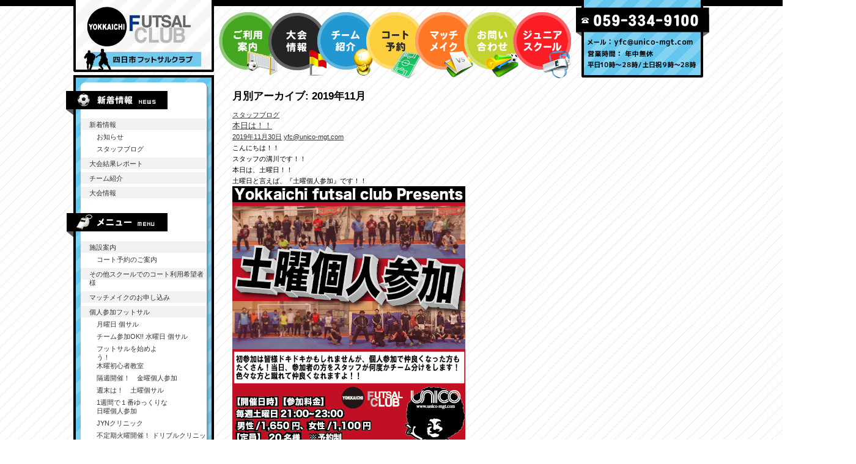

--- FILE ---
content_type: text/html; charset=UTF-8
request_url: https://yfc.unico-mgt.com/date/2019/11
body_size: 15257
content:

<!DOCTYPE html>
<!--[if IE 7]>
<html class="ie ie7" lang="ja">
<![endif]-->
<!--[if IE 8]>
<html class="ie ie8" lang="ja">
<![endif]-->
<!--[if !(IE 7) | !(IE 8)  ]><!-->
<html lang="ja">
<!--<![endif]-->
<head>
<meta charset="UTF-8" />
<meta name="viewport" content="width=1050" />
<title>11月, 2019 | 四日市フットサルクラブ</title>
<link rel="profile" href="http://gmpg.org/xfn/11" />
<link rel="pingback" href="https://yfc.unico-mgt.com/xmlrpc.php" />
<!--[if lt IE 9]>
<script src="https://yfc.unico-mgt.com/wp-content/themes/yfc/js/html5.js" type="text/javascript"></script>
<![endif]-->

<!-- All in One SEO Pack 2.8 by Michael Torbert of Semper Fi Web Design[283,314] -->
<meta name="robots" content="noindex,follow" />
<link rel='next' href='https://yfc.unico-mgt.com/date/2019/11/page/2' />

<link rel="canonical" href="https://yfc.unico-mgt.com/date/2019/11" />
<!-- /all in one seo pack -->
<link rel='dns-prefetch' href='//fonts.googleapis.com' />
<link rel='dns-prefetch' href='//s.w.org' />
<link rel="alternate" type="application/rss+xml" title="四日市フットサルクラブ &raquo; フィード" href="https://yfc.unico-mgt.com/feed" />
<link rel="alternate" type="application/rss+xml" title="四日市フットサルクラブ &raquo; コメントフィード" href="https://yfc.unico-mgt.com/comments/feed" />
		<script type="text/javascript">
			window._wpemojiSettings = {"baseUrl":"https:\/\/s.w.org\/images\/core\/emoji\/11\/72x72\/","ext":".png","svgUrl":"https:\/\/s.w.org\/images\/core\/emoji\/11\/svg\/","svgExt":".svg","source":{"concatemoji":"https:\/\/yfc.unico-mgt.com\/wp-includes\/js\/wp-emoji-release.min.js?ver=4.9.26"}};
			!function(e,a,t){var n,r,o,i=a.createElement("canvas"),p=i.getContext&&i.getContext("2d");function s(e,t){var a=String.fromCharCode;p.clearRect(0,0,i.width,i.height),p.fillText(a.apply(this,e),0,0);e=i.toDataURL();return p.clearRect(0,0,i.width,i.height),p.fillText(a.apply(this,t),0,0),e===i.toDataURL()}function c(e){var t=a.createElement("script");t.src=e,t.defer=t.type="text/javascript",a.getElementsByTagName("head")[0].appendChild(t)}for(o=Array("flag","emoji"),t.supports={everything:!0,everythingExceptFlag:!0},r=0;r<o.length;r++)t.supports[o[r]]=function(e){if(!p||!p.fillText)return!1;switch(p.textBaseline="top",p.font="600 32px Arial",e){case"flag":return s([55356,56826,55356,56819],[55356,56826,8203,55356,56819])?!1:!s([55356,57332,56128,56423,56128,56418,56128,56421,56128,56430,56128,56423,56128,56447],[55356,57332,8203,56128,56423,8203,56128,56418,8203,56128,56421,8203,56128,56430,8203,56128,56423,8203,56128,56447]);case"emoji":return!s([55358,56760,9792,65039],[55358,56760,8203,9792,65039])}return!1}(o[r]),t.supports.everything=t.supports.everything&&t.supports[o[r]],"flag"!==o[r]&&(t.supports.everythingExceptFlag=t.supports.everythingExceptFlag&&t.supports[o[r]]);t.supports.everythingExceptFlag=t.supports.everythingExceptFlag&&!t.supports.flag,t.DOMReady=!1,t.readyCallback=function(){t.DOMReady=!0},t.supports.everything||(n=function(){t.readyCallback()},a.addEventListener?(a.addEventListener("DOMContentLoaded",n,!1),e.addEventListener("load",n,!1)):(e.attachEvent("onload",n),a.attachEvent("onreadystatechange",function(){"complete"===a.readyState&&t.readyCallback()})),(n=t.source||{}).concatemoji?c(n.concatemoji):n.wpemoji&&n.twemoji&&(c(n.twemoji),c(n.wpemoji)))}(window,document,window._wpemojiSettings);
		</script>
		<style type="text/css">
img.wp-smiley,
img.emoji {
	display: inline !important;
	border: none !important;
	box-shadow: none !important;
	height: 1em !important;
	width: 1em !important;
	margin: 0 .07em !important;
	vertical-align: -0.1em !important;
	background: none !important;
	padding: 0 !important;
}
</style>
<link rel='stylesheet' id='contact-form-7-css'  href='https://yfc.unico-mgt.com/wp-content/plugins/contact-form-7/includes/css/styles.css?ver=5.1.1' type='text/css' media='all' />
<link rel='stylesheet' id='esl-slideshow-css'  href='https://yfc.unico-mgt.com/wp-content/plugins/easing-slider/css/slideshow.min.css?ver=2.1.4.2' type='text/css' media='all' />
<link rel='stylesheet' id='twentyfourteen-lato-css'  href='//fonts.googleapis.com/css?family=Lato%3A300%2C400%2C700%2C900%2C300italic%2C400italic%2C700italic' type='text/css' media='all' />
<link rel='stylesheet' id='genericons-css'  href='https://yfc.unico-mgt.com/wp-content/themes/yfc/genericons/genericons.css?ver=3.0.2' type='text/css' media='all' />
<link rel='stylesheet' id='twentyfourteen-style-css'  href='https://yfc.unico-mgt.com/wp-content/themes/yfc/style.css?ver=4.9.26' type='text/css' media='all' />
<!--[if lt IE 9]>
<link rel='stylesheet' id='twentyfourteen-ie-css'  href='https://yfc.unico-mgt.com/wp-content/themes/yfc/css/ie.css?ver=20131205' type='text/css' media='all' />
<![endif]-->
<script type='text/javascript' src='https://yfc.unico-mgt.com/wp-includes/js/jquery/jquery.js?ver=1.12.4'></script>
<script type='text/javascript' src='https://yfc.unico-mgt.com/wp-includes/js/jquery/jquery-migrate.min.js?ver=1.4.1'></script>
<script type='text/javascript' src='https://yfc.unico-mgt.com/wp-content/plugins/easing-slider/js/slideshow.min.js?ver=2.1.4.2'></script>
<link rel='https://api.w.org/' href='https://yfc.unico-mgt.com/wp-json/' />
<link rel="EditURI" type="application/rsd+xml" title="RSD" href="https://yfc.unico-mgt.com/xmlrpc.php?rsd" />
<link rel="wlwmanifest" type="application/wlwmanifest+xml" href="https://yfc.unico-mgt.com/wp-includes/wlwmanifest.xml" /> 
<meta name="generator" content="WordPress 4.9.26" />
<script type="text/javascript">
	window._wp_rp_static_base_url = 'https://wprp.zemanta.com/static/';
	window._wp_rp_wp_ajax_url = "https://yfc.unico-mgt.com/wp-admin/admin-ajax.php";
	window._wp_rp_plugin_version = '3.5';
	window._wp_rp_post_id = '12204';
	window._wp_rp_num_rel_posts = '7';
	window._wp_rp_thumbnails = true;
	window._wp_rp_post_title = '%E6%9C%AC%E6%97%A5%E3%81%AF%EF%BC%81%EF%BC%81';
	window._wp_rp_post_tags = ['%E3%82%B9%E3%82%BF%E3%83%83%E3%83%95%E3%83%96%E3%83%AD%E3%82%B0', 'alt'];
	window._wp_rp_promoted_content = true;
</script>
<script type="text/javascript" src="https://wprp.zemanta.com/static/js/loader.js?version=3.5" async></script>
<link rel="stylesheet" href="https://yfc.unico-mgt.com/wp-content/plugins/wordpress-23-related-posts-plugin/static/themes/vertical-m.css?version=3.5" />
		<style type="text/css">.recentcomments a{display:inline !important;padding:0 !important;margin:0 !important;}</style>
		
<script src="https://yfc.unico-mgt.com/wp-content/themes/yfc/common/js/smoothScroll.js" charset="utf-8"></script>

<!--高さ統一-->
<script src="https://ajax.googleapis.com/ajax/libs/jquery/1.8.3/jquery.min.js"></script>
<script src="https://yfc.unico-mgt.com/wp-content/themes/yfc/common/js/jquery.tile.min.js"></script>

<script>
$(window).load(function() {
 $(".news_box01_2").tile(3);
});
</script>


</head>

<body class="archive date group-blog masthead-fixed list-view full-width">
<!--ここからヘッダー-->

<a name="top" id="top"></a>

<div class="black_border"></div>

<div id="wrapper1_2">
<div id="wrapper2" >


	<div class="black_border"></div>

			<div id="head">
				<ul class="head_menu">

					<li><a href="/about"><img src="https://yfc.unico-mgt.com/wp-content/themes/yfc/img/head_menu100.png" alt="ご利用案内" /></a></li>

					<li><a href="/event" ><img src="https://yfc.unico-mgt.com/wp-content/themes/yfc/img/head_menu700.png" alt="大会情報" /></a></li>

					<li><a href="/category/team_infomation"><img src="https://yfc.unico-mgt.com/wp-content/themes/yfc/img/head_menu200.png" alt="チーム紹介" /></a></li>

					<li><a href="https://labola.jp/r/shop/3065/calendar_week/" target="_blank"><img src="https://yfc.unico-mgt.com/wp-content/themes/yfc/img/head_menu300.png" alt="コート予約" /></a></li>
					<li><a href="/machmake_form"><img src="https://yfc.unico-mgt.com/wp-content/themes/yfc/img/head_menu400.png" alt="マッチメイク" /></a></li>
					<li><a href="/contact"><img src="https://yfc.unico-mgt.com/wp-content/themes/yfc/img/head_menu500.png" alt="お問い合わせ" /></a></li>
					<li><a href="http://oceansschool.com/" target="_blank" ><img src="https://yfc.unico-mgt.com/wp-content/themes/yfc/img/head_menu600.png" alt="ジュニアスクール" /></a></li>

				</ul>

				<img src="https://yfc.unico-mgt.com/wp-content/themes/yfc/img/head_contact.png" class="head_contact" alt="" />

				<div class="clr"></div>

			</div>

			<div style="width:780px; float:right;">


<!--ここまでヘッダー-->

	<section id="primary" class="content-area">
		<div id="content" class="site-content" role="main">

			
			<header class="page-header">
				<h1 class="page-title">
					月別アーカイブ: 2019年11月				</h1>
			</header><!-- .page-header -->

			
<article id="post-12204" class="post-12204 post type-post status-publish format-standard hentry category-13">
	
	<header class="entry-header">
				<div class="entry-meta">
			<span class="cat-links"><a href="https://yfc.unico-mgt.com/category/news/%e3%82%b9%e3%82%bf%e3%83%83%e3%83%95%e3%83%96%e3%83%ad%e3%82%b0" rel="category tag">スタッフブログ</a></span>
		</div>
		<h1 class="entry-title"><a href="https://yfc.unico-mgt.com/12204" rel="bookmark">本日は！！</a></h1>
		<div class="entry-meta">
			<span class="entry-date"><a href="https://yfc.unico-mgt.com/12204" rel="bookmark"><time class="entry-date" datetime="2019-11-30T11:59:45+00:00">2019年11月30日</time></a></span> <span class="byline"><span class="author vcard"><a class="url fn n" href="https://yfc.unico-mgt.com/author/yfcunico-mgt-com" rel="author">yfc@unico-mgt.com</a></span></span>		</div><!-- .entry-meta -->
	</header><!-- .entry-header -->

		<div class="entry-content">
		<p>こんにちは！！</p>
<p>スタッフの溝川です！！</p>
<p>本日は、土曜日！！</p>
<p>土曜日と言えば、『土曜個人参加』です！！</p>
<p><img class="alignnone wp-image-11230" src="https://yfc.unico-mgt.com/wp-content/uploads/2019/09/スクリーンショット-2019-09-13-15.59.26.png" alt="" width="381" height="540" srcset="https://yfc.unico-mgt.com/wp-content/uploads/2019/09/スクリーンショット-2019-09-13-15.59.26.png 580w, https://yfc.unico-mgt.com/wp-content/uploads/2019/09/スクリーンショット-2019-09-13-15.59.26-212x300.png 212w" sizes="(max-width: 381px) 100vw, 381px" /></p>
<p>まだ空きがございますのでぜひご予約は早めに宜しくお願いします！！</p>
<p>１１月最終日にフットサルで汗を流して１２月を迎えましょう！！</p>
<p>それではお待ちしております！！</p>
	</div><!-- .entry-content -->
	
	</article><!-- #post-## -->

<article id="post-12202" class="post-12202 post type-post status-publish format-standard hentry category-13">
	
	<header class="entry-header">
				<div class="entry-meta">
			<span class="cat-links"><a href="https://yfc.unico-mgt.com/category/news/%e3%82%b9%e3%82%bf%e3%83%83%e3%83%95%e3%83%96%e3%83%ad%e3%82%b0" rel="category tag">スタッフブログ</a></span>
		</div>
		<h1 class="entry-title"><a href="https://yfc.unico-mgt.com/12202" rel="bookmark">個サルのご案内♪</a></h1>
		<div class="entry-meta">
			<span class="entry-date"><a href="https://yfc.unico-mgt.com/12202" rel="bookmark"><time class="entry-date" datetime="2019-11-29T22:22:53+00:00">2019年11月29日</time></a></span> <span class="byline"><span class="author vcard"><a class="url fn n" href="https://yfc.unico-mgt.com/author/yfcunico-mgt-com" rel="author">yfc@unico-mgt.com</a></span></span>		</div><!-- .entry-meta -->
	</header><!-- .entry-header -->

		<div class="entry-content">
		<p>こんばんわ！</p>
<p>スタッフの大地です。</p>
<p>今日は個サルのご案内！</p>
<p>明日は毎週恒例の</p>
<h4><span style="color: #0000ff;">『土曜個サル！』</span></h4>
<p>２１：００〜２３：００までの２時間楽しくボールを蹴りませんか？</p>
<p><img class="alignnone size-full wp-image-11230" src="https://yfc.unico-mgt.com/wp-content/uploads/2019/09/スクリーンショット-2019-09-13-15.59.26.png" alt="" width="580" height="822" srcset="https://yfc.unico-mgt.com/wp-content/uploads/2019/09/スクリーンショット-2019-09-13-15.59.26.png 580w, https://yfc.unico-mgt.com/wp-content/uploads/2019/09/スクリーンショット-2019-09-13-15.59.26-212x300.png 212w" sizes="(max-width: 580px) 100vw, 580px" /></p>
<p>そして明後日は定期開催したばかりの</p>
<h4><span style="color: #ff0000;">『日曜個サル！』</span></h4>
<p>１５：００〜１７：００の２時間！</p>
<p>なんといっても夕飯までに帰れる！仕事休みで時間に余裕ができているので参加しやすい時間帯！</p>
<p><img class="alignnone size-full wp-image-11626" src="https://yfc.unico-mgt.com/wp-content/uploads/2019/10/スクリーンショット-2019-10-20-10.08.18.png" alt="" width="593" height="838" srcset="https://yfc.unico-mgt.com/wp-content/uploads/2019/10/スクリーンショット-2019-10-20-10.08.18.png 593w, https://yfc.unico-mgt.com/wp-content/uploads/2019/10/スクリーンショット-2019-10-20-10.08.18-212x300.png 212w" sizes="(max-width: 593px) 100vw, 593px" /></p>
<p>土曜、日曜ともにご予約が数名入っております！！</p>
<p>参加をお考えのそこのあなた！</p>
<p>善は急げです♪</p>
<p>料金</p>
<h4><span style="color: #008000;">『男性1,650円　女性1,100円』</span></h4>
<p>&nbsp;</p>
<p>最後に・・・</p>
<p>１２月は</p>
<h1><span style="color: #ff6600;">『金曜個サル』</span></h1>
<p>開催します！！！！</p>
<p>お時間は２１：００〜２３：００までの２時間！</p>
<p>１２月の土曜は忘年会などの飲み会が・・・て方も多いはず。</p>
<p>だったら、前日も開催して前日に行っちゃえばいい！！！</p>
<p>金曜も毎週開催しますよー！皆様ご参加くださいね♪</p>
<p>私、運営頑張ります！</p>
<p>ではご予約お待ちしております。</p>
<p><img class="alignnone size-full wp-image-12196" src="https://yfc.unico-mgt.com/wp-content/uploads/2019/11/スクリーンショット-2019-11-29-16.58.12.png" alt="" width="573" height="815" srcset="https://yfc.unico-mgt.com/wp-content/uploads/2019/11/スクリーンショット-2019-11-29-16.58.12.png 573w, https://yfc.unico-mgt.com/wp-content/uploads/2019/11/スクリーンショット-2019-11-29-16.58.12-211x300.png 211w" sizes="(max-width: 573px) 100vw, 573px" /></p>
	</div><!-- .entry-content -->
	
	</article><!-- #post-## -->

<article id="post-12200" class="post-12200 post type-post status-publish format-standard hentry category-13">
	
	<header class="entry-header">
				<div class="entry-meta">
			<span class="cat-links"><a href="https://yfc.unico-mgt.com/category/news/%e3%82%b9%e3%82%bf%e3%83%83%e3%83%95%e3%83%96%e3%83%ad%e3%82%b0" rel="category tag">スタッフブログ</a></span>
		</div>
		<h1 class="entry-title"><a href="https://yfc.unico-mgt.com/12200" rel="bookmark">年末やりますよーー！</a></h1>
		<div class="entry-meta">
			<span class="entry-date"><a href="https://yfc.unico-mgt.com/12200" rel="bookmark"><time class="entry-date" datetime="2019-11-29T17:12:34+00:00">2019年11月29日</time></a></span> <span class="byline"><span class="author vcard"><a class="url fn n" href="https://yfc.unico-mgt.com/author/yfcunico-mgt-com" rel="author">yfc@unico-mgt.com</a></span></span>		</div><!-- .entry-meta -->
	</header><!-- .entry-header -->

		<div class="entry-content">
		<p>皆様こんにちは！！</p>
<p>本日は、皆様にお知らせです！！</p>
<p>早いもので、12月突入ですが、</p>
<h1>なんと！！この一年！</h1>
<p>&nbsp;</p>
<h1>定期個人参加系の</h1>
<h1><span style="color: #ff6600;">『月曜日』</span><span style="color: #0000ff;">『水曜日』</span><span style="color: #339966;">『木曜日』</span><span style="color: #ff0000;">『土曜日』</span></h1>
<p>&nbsp;</p>
<p>と年間通して、皆様のおかげで中止なく開催させていただく事ができました！！</p>
<h1></h1>
<h1><em><strong>ありがとうございます！！！</strong></em></h1>
<p>&nbsp;</p>
<p>&nbsp;</p>
<p>ですので、12月、2019年の〆は個人参加に参加の皆様にもっとボールを蹴っていただこうと</p>
<h1></h1>
<h1>『金曜もやります！』</h1>
<p>&nbsp;</p>
<p>&nbsp;</p>
<p>もちろん、皆様が楽しく、賑やかに、笑顔で帰っていただけるよう、エンジョイフットサルをご案内！</p>
<p><img class="alignnone wp-image-12196" src="https://yfc.unico-mgt.com/wp-content/uploads/2019/11/スクリーンショット-2019-11-29-16.58.12.png" alt="" width="447" height="636" srcset="https://yfc.unico-mgt.com/wp-content/uploads/2019/11/スクリーンショット-2019-11-29-16.58.12.png 573w, https://yfc.unico-mgt.com/wp-content/uploads/2019/11/スクリーンショット-2019-11-29-16.58.12-211x300.png 211w" sizes="(max-width: 447px) 100vw, 447px" /></p>
<p>&nbsp;</p>
<p>&nbsp;</p>
<h1>そ・し・て</h1>
<p>&nbsp;</p>
<h1>年末最後の週は感謝の気持ちを込めまして！！</h1>
<p>&nbsp;</p>
<h1><strong><span style="color: #ff0000;">個人参加weeeeeek!!!</span></strong></h1>
<p>&nbsp;</p>
<p><img class="alignnone wp-image-12197" src="https://yfc.unico-mgt.com/wp-content/uploads/2019/11/スクリーンショット-2019-11-29-16.58.29.png" alt="" width="460" height="653" srcset="https://yfc.unico-mgt.com/wp-content/uploads/2019/11/スクリーンショット-2019-11-29-16.58.29.png 573w, https://yfc.unico-mgt.com/wp-content/uploads/2019/11/スクリーンショット-2019-11-29-16.58.29-211x300.png 211w" sizes="(max-width: 460px) 100vw, 460px" /></p>
<p>&nbsp;</p>
<p>期間中、蹴れば、蹴るほどお得に！！</p>
<p>連続じゃなくても、蹴りたい時に蹴れる！！</p>
<p>年末楽しく、忙しく、体に元気を注入させましょう！！</p>
<p>&nbsp;</p>
<p>ご予約はもう開始させていただきます！！</p>
<p>&nbsp;</p>
<p>皆様、善は急げと言う事で！！</p>
<p>お待ちしておりますね！！</p>
<p>&nbsp;</p>
	</div><!-- .entry-content -->
	
	</article><!-- #post-## -->

<article id="post-12179" class="post-12179 post type-post status-publish format-standard hentry category-13">
	
	<header class="entry-header">
				<div class="entry-meta">
			<span class="cat-links"><a href="https://yfc.unico-mgt.com/category/news/%e3%82%b9%e3%82%bf%e3%83%83%e3%83%95%e3%83%96%e3%83%ad%e3%82%b0" rel="category tag">スタッフブログ</a></span>
		</div>
		<h1 class="entry-title"><a href="https://yfc.unico-mgt.com/12179" rel="bookmark">木曜個人参加開催！！</a></h1>
		<div class="entry-meta">
			<span class="entry-date"><a href="https://yfc.unico-mgt.com/12179" rel="bookmark"><time class="entry-date" datetime="2019-11-29T00:00:56+00:00">2019年11月29日</time></a></span> <span class="byline"><span class="author vcard"><a class="url fn n" href="https://yfc.unico-mgt.com/author/yfcunico-mgt-com" rel="author">yfc@unico-mgt.com</a></span></span>		</div><!-- .entry-meta -->
	</header><!-- .entry-header -->

		<div class="entry-content">
		<p>こんばんは！！</p>
<p>今日は、毎週木曜日恒例のフットサル教室でした！！</p>
<p>本日は、24名の方々で開催しました！！</p>
<p>本日は、とても寒かったですが、みなさんたくさん走っていてとても楽しくボールを蹴っていらっしゃっていました！！</p>
<p>そんな個サル風景はコチラです！！</p>
<p><img class="alignnone wp-image-12188" src="https://yfc.unico-mgt.com/wp-content/uploads/2019/11/IMG_5252-1024x768.jpg" alt="" width="359" height="269" srcset="https://yfc.unico-mgt.com/wp-content/uploads/2019/11/IMG_5252-1024x768.jpg 1024w, https://yfc.unico-mgt.com/wp-content/uploads/2019/11/IMG_5252-300x225.jpg 300w, https://yfc.unico-mgt.com/wp-content/uploads/2019/11/IMG_5252-768x576.jpg 768w" sizes="(max-width: 359px) 100vw, 359px" /></p>
<p><img class="alignnone wp-image-12186" src="https://yfc.unico-mgt.com/wp-content/uploads/2019/11/IMG_5253-1024x768.jpg" alt="" width="361" height="270" srcset="https://yfc.unico-mgt.com/wp-content/uploads/2019/11/IMG_5253-1024x768.jpg 1024w, https://yfc.unico-mgt.com/wp-content/uploads/2019/11/IMG_5253-300x225.jpg 300w, https://yfc.unico-mgt.com/wp-content/uploads/2019/11/IMG_5253-768x576.jpg 768w" sizes="(max-width: 361px) 100vw, 361px" /></p>
<p><img class="alignnone wp-image-12185" src="https://yfc.unico-mgt.com/wp-content/uploads/2019/11/IMG_5254-1024x768.jpg" alt="" width="361" height="270" srcset="https://yfc.unico-mgt.com/wp-content/uploads/2019/11/IMG_5254-1024x768.jpg 1024w, https://yfc.unico-mgt.com/wp-content/uploads/2019/11/IMG_5254-300x225.jpg 300w, https://yfc.unico-mgt.com/wp-content/uploads/2019/11/IMG_5254-768x576.jpg 768w" sizes="(max-width: 361px) 100vw, 361px" /></p>
<p>そして試合風景です！！</p>
<p><img class="alignnone wp-image-12183" src="https://yfc.unico-mgt.com/wp-content/uploads/2019/11/IMG_5255-1024x768.jpg" alt="" width="361" height="270" srcset="https://yfc.unico-mgt.com/wp-content/uploads/2019/11/IMG_5255-1024x768.jpg 1024w, https://yfc.unico-mgt.com/wp-content/uploads/2019/11/IMG_5255-300x225.jpg 300w, https://yfc.unico-mgt.com/wp-content/uploads/2019/11/IMG_5255-768x576.jpg 768w" sizes="(max-width: 361px) 100vw, 361px" /></p>
<p><img class="alignnone wp-image-12184" src="https://yfc.unico-mgt.com/wp-content/uploads/2019/11/IMG_5260-1024x768.jpg" alt="" width="361" height="270" srcset="https://yfc.unico-mgt.com/wp-content/uploads/2019/11/IMG_5260-1024x768.jpg 1024w, https://yfc.unico-mgt.com/wp-content/uploads/2019/11/IMG_5260-300x225.jpg 300w, https://yfc.unico-mgt.com/wp-content/uploads/2019/11/IMG_5260-768x576.jpg 768w" sizes="(max-width: 361px) 100vw, 361px" /></p>
<p><img class="alignnone wp-image-12187" src="https://yfc.unico-mgt.com/wp-content/uploads/2019/11/IMG_5258-1024x768.jpg" alt="" width="360" height="270" srcset="https://yfc.unico-mgt.com/wp-content/uploads/2019/11/IMG_5258-1024x768.jpg 1024w, https://yfc.unico-mgt.com/wp-content/uploads/2019/11/IMG_5258-300x225.jpg 300w, https://yfc.unico-mgt.com/wp-content/uploads/2019/11/IMG_5258-768x576.jpg 768w" sizes="(max-width: 360px) 100vw, 360px" /></p>
<p>そして集合写真です！！</p>
<p><img class="alignnone wp-image-12182" src="https://yfc.unico-mgt.com/wp-content/uploads/2019/11/IMG_5262-1024x768.jpg" alt="" width="362" height="271" srcset="https://yfc.unico-mgt.com/wp-content/uploads/2019/11/IMG_5262-1024x768.jpg 1024w, https://yfc.unico-mgt.com/wp-content/uploads/2019/11/IMG_5262-300x225.jpg 300w, https://yfc.unico-mgt.com/wp-content/uploads/2019/11/IMG_5262-768x576.jpg 768w" sizes="(max-width: 362px) 100vw, 362px" /></p>
<p>延長も開催させていただきました！！</p>
<p><img class="alignnone wp-image-12189" src="https://yfc.unico-mgt.com/wp-content/uploads/2019/11/IMG_5273-1024x768.jpg" alt="" width="361" height="270" srcset="https://yfc.unico-mgt.com/wp-content/uploads/2019/11/IMG_5273-1024x768.jpg 1024w, https://yfc.unico-mgt.com/wp-content/uploads/2019/11/IMG_5273-300x225.jpg 300w, https://yfc.unico-mgt.com/wp-content/uploads/2019/11/IMG_5273-768x576.jpg 768w" sizes="(max-width: 361px) 100vw, 361px" /></p>
<p>本日はお越しいただきありがとうございました！！</p>
<p>次は、土曜個人参加になります！！</p>
<p><img class="alignnone wp-image-11230" src="https://yfc.unico-mgt.com/wp-content/uploads/2019/09/スクリーンショット-2019-09-13-15.59.26.png" alt="" width="336" height="476" srcset="https://yfc.unico-mgt.com/wp-content/uploads/2019/09/スクリーンショット-2019-09-13-15.59.26.png 580w, https://yfc.unico-mgt.com/wp-content/uploads/2019/09/スクリーンショット-2019-09-13-15.59.26-212x300.png 212w" sizes="(max-width: 336px) 100vw, 336px" /></p>
<p>ご予約は早めにお願いします！！</p>
<p>では、また！！</p>
	</div><!-- .entry-content -->
	
	</article><!-- #post-## -->

<article id="post-12156" class="post-12156 post type-post status-publish format-standard hentry category-game-report">
	
	<header class="entry-header">
				<div class="entry-meta">
			<span class="cat-links"><a href="https://yfc.unico-mgt.com/category/game-report" rel="category tag">大会結果レポート</a></span>
		</div>
		<h1 class="entry-title"><a href="https://yfc.unico-mgt.com/12156" rel="bookmark">11/27 西浦亭杯　大会結果</a></h1>
		<div class="entry-meta">
			<span class="entry-date"><a href="https://yfc.unico-mgt.com/12156" rel="bookmark"><time class="entry-date" datetime="2019-11-28T16:00:07+00:00">2019年11月28日</time></a></span> <span class="byline"><span class="author vcard"><a class="url fn n" href="https://yfc.unico-mgt.com/author/yfcunico-mgt-com" rel="author">yfc@unico-mgt.com</a></span></span>		</div><!-- .entry-meta -->
	</header><!-- .entry-header -->

		<div class="entry-content">
		<p>こんにちは！</p>
<p>11/27は</p>
<h1><span style="color: #0000ff;">『西浦亭』様協賛！！</span></h1>
<p>&nbsp;</p>
<h1><span style="color: #ff0000;">『西浦亭杯』</span>を行いました！！</h1>
<p>&nbsp;</p>
<p>参加賞から優勝・準優勝・3位まで全チームに賞品がある太っ腹大会！！</p>
<p><img class="alignnone  wp-image-12157" src="https://yfc.unico-mgt.com/wp-content/uploads/2019/11/スクリーンショット-2019-09-04-20.22.31.png" alt="" width="442" height="626" srcset="https://yfc.unico-mgt.com/wp-content/uploads/2019/11/スクリーンショット-2019-09-04-20.22.31.png 592w, https://yfc.unico-mgt.com/wp-content/uploads/2019/11/スクリーンショット-2019-09-04-20.22.31-212x300.png 212w" sizes="(max-width: 442px) 100vw, 442px" /></p>
<p>&nbsp;</p>
<p>今回は、3チーム様で繰り広げらました。</p>
<p>今回参加していただきました、チーム様はコチラ！！</p>
<p>&nbsp;</p>
<h1>『Familia』様</h1>
<p><img class="alignnone size-full wp-image-12158" src="https://yfc.unico-mgt.com/wp-content/uploads/2019/11/IMG_1558.jpg" alt="" width="640" height="480" srcset="https://yfc.unico-mgt.com/wp-content/uploads/2019/11/IMG_1558.jpg 640w, https://yfc.unico-mgt.com/wp-content/uploads/2019/11/IMG_1558-300x225.jpg 300w" sizes="(max-width: 640px) 100vw, 640px" /></p>
<p>&nbsp;</p>
<h1>コンドーム様</h1>
<p><img class="alignnone size-large wp-image-12159" src="https://yfc.unico-mgt.com/wp-content/uploads/2019/11/こん.jpg" alt="" width="474" height="356" srcset="https://yfc.unico-mgt.com/wp-content/uploads/2019/11/こん.jpg 640w, https://yfc.unico-mgt.com/wp-content/uploads/2019/11/こん-300x225.jpg 300w" sizes="(max-width: 474px) 100vw, 474px" /></p>
<p>&nbsp;</p>
<h1>漆黒の翼フェニックス様</h1>
<p><img class="alignnone size-large wp-image-12160" src="https://yfc.unico-mgt.com/wp-content/uploads/2019/11/しっこ.jpg" alt="" width="474" height="356" srcset="https://yfc.unico-mgt.com/wp-content/uploads/2019/11/しっこ.jpg 640w, https://yfc.unico-mgt.com/wp-content/uploads/2019/11/しっこ-300x225.jpg 300w" sizes="(max-width: 474px) 100vw, 474px" /></p>
<p>&nbsp;</p>
<p>若い世代から、お父さん世代、女性の参加も幅広くみられ、熱く試合を繰り広げました。</p>
<p>&nbsp;</p>
<p>試合の風景はコチラ↓↓</p>
<p><img class="alignnone  wp-image-12161" src="https://yfc.unico-mgt.com/wp-content/uploads/2019/11/DSC_0946-1024x575.jpg" alt="" width="447" height="251" srcset="https://yfc.unico-mgt.com/wp-content/uploads/2019/11/DSC_0946-1024x575.jpg 1024w, https://yfc.unico-mgt.com/wp-content/uploads/2019/11/DSC_0946-300x169.jpg 300w, https://yfc.unico-mgt.com/wp-content/uploads/2019/11/DSC_0946-768x432.jpg 768w, https://yfc.unico-mgt.com/wp-content/uploads/2019/11/DSC_0946.jpg 1454w" sizes="(max-width: 447px) 100vw, 447px" /></p>
<p><img class="alignnone  wp-image-12162" src="https://yfc.unico-mgt.com/wp-content/uploads/2019/11/DSC_0947-1-1024x576.jpg" alt="" width="446" height="251" srcset="https://yfc.unico-mgt.com/wp-content/uploads/2019/11/DSC_0947-1-1024x576.jpg 1024w, https://yfc.unico-mgt.com/wp-content/uploads/2019/11/DSC_0947-1-300x169.jpg 300w, https://yfc.unico-mgt.com/wp-content/uploads/2019/11/DSC_0947-1-768x432.jpg 768w, https://yfc.unico-mgt.com/wp-content/uploads/2019/11/DSC_0947-1.jpg 1343w" sizes="(max-width: 446px) 100vw, 446px" /></p>
<p><img class="alignnone  wp-image-12163" src="https://yfc.unico-mgt.com/wp-content/uploads/2019/11/DSC_0948-1-1024x576.jpg" alt="" width="446" height="251" srcset="https://yfc.unico-mgt.com/wp-content/uploads/2019/11/DSC_0948-1-1024x576.jpg 1024w, https://yfc.unico-mgt.com/wp-content/uploads/2019/11/DSC_0948-1-300x169.jpg 300w, https://yfc.unico-mgt.com/wp-content/uploads/2019/11/DSC_0948-1-768x432.jpg 768w, https://yfc.unico-mgt.com/wp-content/uploads/2019/11/DSC_0948-1.jpg 1234w" sizes="(max-width: 446px) 100vw, 446px" /></p>
<p><img class="alignnone  wp-image-12164" src="https://yfc.unico-mgt.com/wp-content/uploads/2019/11/DSC_0945-1-1024x575.jpg" alt="" width="444" height="249" srcset="https://yfc.unico-mgt.com/wp-content/uploads/2019/11/DSC_0945-1-1024x575.jpg 1024w, https://yfc.unico-mgt.com/wp-content/uploads/2019/11/DSC_0945-1-300x169.jpg 300w, https://yfc.unico-mgt.com/wp-content/uploads/2019/11/DSC_0945-1-768x431.jpg 768w, https://yfc.unico-mgt.com/wp-content/uploads/2019/11/DSC_0945-1.jpg 1141w" sizes="(max-width: 444px) 100vw, 444px" /></p>
<p><img class="alignnone  wp-image-12165" src="https://yfc.unico-mgt.com/wp-content/uploads/2019/11/DSCPDC_0003_BURST20191127210222748_COVER-1024x576.jpg" alt="" width="440" height="248" srcset="https://yfc.unico-mgt.com/wp-content/uploads/2019/11/DSCPDC_0003_BURST20191127210222748_COVER-1024x576.jpg 1024w, https://yfc.unico-mgt.com/wp-content/uploads/2019/11/DSCPDC_0003_BURST20191127210222748_COVER-300x169.jpg 300w, https://yfc.unico-mgt.com/wp-content/uploads/2019/11/DSCPDC_0003_BURST20191127210222748_COVER-768x432.jpg 768w, https://yfc.unico-mgt.com/wp-content/uploads/2019/11/DSCPDC_0003_BURST20191127210222748_COVER.jpg 1032w" sizes="(max-width: 440px) 100vw, 440px" /></p>
<p>&nbsp;</p>
<p>&nbsp;</p>
<p>そして、星取表はコチラになりました！！</p>
<p>&nbsp;</p>
<p><img class="alignnone  wp-image-12166" src="https://yfc.unico-mgt.com/wp-content/uploads/2019/11/スクリーンショット-2019-11-28-15.45.39.png" alt="" width="453" height="192" srcset="https://yfc.unico-mgt.com/wp-content/uploads/2019/11/スクリーンショット-2019-11-28-15.45.39.png 796w, https://yfc.unico-mgt.com/wp-content/uploads/2019/11/スクリーンショット-2019-11-28-15.45.39-300x127.png 300w, https://yfc.unico-mgt.com/wp-content/uploads/2019/11/スクリーンショット-2019-11-28-15.45.39-768x326.png 768w" sizes="(max-width: 453px) 100vw, 453px" /></p>
<p>&nbsp;</p>
<p>この結果</p>
<p>&nbsp;</p>
<h2>第3位『コンドーム』様</h2>
<p>&nbsp;</p>
<p><img class="alignnone size-full wp-image-12167" src="https://yfc.unico-mgt.com/wp-content/uploads/2019/11/こ.jpg" alt="" width="640" height="480" srcset="https://yfc.unico-mgt.com/wp-content/uploads/2019/11/こ.jpg 640w, https://yfc.unico-mgt.com/wp-content/uploads/2019/11/こ-300x225.jpg 300w" sizes="(max-width: 640px) 100vw, 640px" /></p>
<p>&nbsp;</p>
<h1>第2位『漆黒の翼フェニックス』様</h1>
<p>&nbsp;</p>
<p><img class="alignnone size-full wp-image-12168" src="https://yfc.unico-mgt.com/wp-content/uploads/2019/11/し.jpg" alt="" width="640" height="480" srcset="https://yfc.unico-mgt.com/wp-content/uploads/2019/11/し.jpg 640w, https://yfc.unico-mgt.com/wp-content/uploads/2019/11/し-300x225.jpg 300w" sizes="(max-width: 640px) 100vw, 640px" /></p>
<p>&nbsp;</p>
<h1>そして優勝は『Familia』様</h1>
<p>&nbsp;</p>
<p><img class="alignnone size-full wp-image-12169" src="https://yfc.unico-mgt.com/wp-content/uploads/2019/11/ふぁ.jpg" alt="" width="640" height="480" srcset="https://yfc.unico-mgt.com/wp-content/uploads/2019/11/ふぁ.jpg 640w, https://yfc.unico-mgt.com/wp-content/uploads/2019/11/ふぁ-300x225.jpg 300w" sizes="(max-width: 640px) 100vw, 640px" /></p>
<p>&nbsp;</p>
<p>皆様、本日の賞品で『西浦亭』様で美味しいお食事をいただいてください！！</p>
<p>&nbsp;</p>
<h2>次回は<span style="color: #0000ff;">2月26日（水）</span>開催予定をしております！！！</h2>
<p>&nbsp;</p>
<p>皆様、善は急げ！！</p>
<p>お待ちしておりますね！！</p>
	</div><!-- .entry-content -->
	
	</article><!-- #post-## -->

<article id="post-12144" class="post-12144 post type-post status-publish format-standard hentry category-13">
	
	<header class="entry-header">
				<div class="entry-meta">
			<span class="cat-links"><a href="https://yfc.unico-mgt.com/category/news/%e3%82%b9%e3%82%bf%e3%83%83%e3%83%95%e3%83%96%e3%83%ad%e3%82%b0" rel="category tag">スタッフブログ</a></span>
		</div>
		<h1 class="entry-title"><a href="https://yfc.unico-mgt.com/12144" rel="bookmark">大会＆個サルDay♪</a></h1>
		<div class="entry-meta">
			<span class="entry-date"><a href="https://yfc.unico-mgt.com/12144" rel="bookmark"><time class="entry-date" datetime="2019-11-27T23:15:18+00:00">2019年11月27日</time></a></span> <span class="byline"><span class="author vcard"><a class="url fn n" href="https://yfc.unico-mgt.com/author/yfcunico-mgt-com" rel="author">yfc@unico-mgt.com</a></span></span>		</div><!-- .entry-meta -->
	</header><!-- .entry-header -->

		<div class="entry-content">
		<p>こんばんわ！</p>
<p>スタッフの大地です。</p>
<p>本日は２階で</p>
<h3><span style="color: #ff0000;">『西浦亭杯！！』</span></h3>
<p>１階で</p>
<h3><span style="color: #0000ff;">『個人参加！！』</span></h3>
<p>今日も盛り上がっていましたよ〜！！</p>
<p>大会は後日アップしますね！</p>
<p>では本日の個サルがこちら！</p>
<p><img class="alignnone size-large wp-image-12146" src="https://yfc.unico-mgt.com/wp-content/uploads/2019/11/image1-9.jpeg" alt="" width="474" height="356" srcset="https://yfc.unico-mgt.com/wp-content/uploads/2019/11/image1-9.jpeg 640w, https://yfc.unico-mgt.com/wp-content/uploads/2019/11/image1-9-300x225.jpeg 300w" sizes="(max-width: 474px) 100vw, 474px" /></p>
<p><img class="alignnone size-large wp-image-12147" src="https://yfc.unico-mgt.com/wp-content/uploads/2019/11/image2-9.jpeg" alt="" width="474" height="356" srcset="https://yfc.unico-mgt.com/wp-content/uploads/2019/11/image2-9.jpeg 640w, https://yfc.unico-mgt.com/wp-content/uploads/2019/11/image2-9-300x225.jpeg 300w" sizes="(max-width: 474px) 100vw, 474px" /></p>
<p><img class="alignnone size-large wp-image-12149" src="https://yfc.unico-mgt.com/wp-content/uploads/2019/11/image3-9.jpeg" alt="" width="474" height="356" srcset="https://yfc.unico-mgt.com/wp-content/uploads/2019/11/image3-9.jpeg 640w, https://yfc.unico-mgt.com/wp-content/uploads/2019/11/image3-9-300x225.jpeg 300w" sizes="(max-width: 474px) 100vw, 474px" /></p>
<p>今日久しぶりに参加させてもらいましたが、仲良しのお客様に試合中に転かされました！笑</p>
<p><img class="alignnone size-full wp-image-12145" src="https://yfc.unico-mgt.com/wp-content/uploads/2019/11/image4-9.jpeg" alt="" width="640" height="480" srcset="https://yfc.unico-mgt.com/wp-content/uploads/2019/11/image4-9.jpeg 640w, https://yfc.unico-mgt.com/wp-content/uploads/2019/11/image4-9-300x225.jpeg 300w" sizes="(max-width: 640px) 100vw, 640px" /></p>
<p>なので頑張ってボールを取り返しに行ったら・・・</p>
<p><img class="alignnone size-large wp-image-12148" src="https://yfc.unico-mgt.com/wp-content/uploads/2019/11/image5-8.jpeg" alt="" width="474" height="356" srcset="https://yfc.unico-mgt.com/wp-content/uploads/2019/11/image5-8.jpeg 640w, https://yfc.unico-mgt.com/wp-content/uploads/2019/11/image5-8-300x225.jpeg 300w" sizes="(max-width: 474px) 100vw, 474px" /></p>
<p>いや！オーバーすぎる！！！笑</p>
<p>むしろ転かした記憶なし！！！笑</p>
<p><img class="alignnone size-large wp-image-12150" src="https://yfc.unico-mgt.com/wp-content/uploads/2019/11/image6-7.jpeg" alt="" width="474" height="356" srcset="https://yfc.unico-mgt.com/wp-content/uploads/2019/11/image6-7.jpeg 640w, https://yfc.unico-mgt.com/wp-content/uploads/2019/11/image6-7-300x225.jpeg 300w" sizes="(max-width: 474px) 100vw, 474px" /></p>
<p>てか試合中！！！！</p>
<p>と突っ込みたくなるくらい面白いお客様ばかり！！</p>
<p>こんな感じでお客様同士も仲が良く、笑い合いながら個サルしてますよー♪</p>
<p>初めての方でも楽しめちゃうこと間違いなし！！！</p>
<p>皆様のご参加お待ちしております！</p>
<p>では最後にご参加頂いた皆様で集合写真です！</p>
<p><img class="alignnone size-full wp-image-12151" src="https://yfc.unico-mgt.com/wp-content/uploads/2019/11/image7.jpeg" alt="" width="640" height="480" srcset="https://yfc.unico-mgt.com/wp-content/uploads/2019/11/image7.jpeg 640w, https://yfc.unico-mgt.com/wp-content/uploads/2019/11/image7-300x225.jpeg 300w" sizes="(max-width: 640px) 100vw, 640px" /></p>
<p>&nbsp;</p>
<p>明日はフットサル教室♪</p>
<p>お待ちしております！</p>
	</div><!-- .entry-content -->
	
	</article><!-- #post-## -->

<article id="post-12129" class="post-12129 post type-post status-publish format-standard hentry category-13">
	
	<header class="entry-header">
				<div class="entry-meta">
			<span class="cat-links"><a href="https://yfc.unico-mgt.com/category/news/%e3%82%b9%e3%82%bf%e3%83%83%e3%83%95%e3%83%96%e3%83%ad%e3%82%b0" rel="category tag">スタッフブログ</a></span>
		</div>
		<h1 class="entry-title"><a href="https://yfc.unico-mgt.com/12129" rel="bookmark">満員御礼！！30名様に足を運んでいただき、リフレッシュフットサル！</a></h1>
		<div class="entry-meta">
			<span class="entry-date"><a href="https://yfc.unico-mgt.com/12129" rel="bookmark"><time class="entry-date" datetime="2019-11-25T23:48:45+00:00">2019年11月25日</time></a></span> <span class="byline"><span class="author vcard"><a class="url fn n" href="https://yfc.unico-mgt.com/author/yfcunico-mgt-com" rel="author">yfc@unico-mgt.com</a></span></span>		</div><!-- .entry-meta -->
	</header><!-- .entry-header -->

		<div class="entry-content">
		<p>こんばんわ！</p>
<p>本日は・・・！！</p>
<p>四日市フットサルクラブと言えば・・・！！！</p>
<h1>『個人参加』！！</h1>
<p>&nbsp;</p>
<p>本日は、<span style="color: #ff0000;">月曜個人参加</span>を</p>
<h2>30名様、満員御礼で開催させていただきました！！</h2>
<p>&nbsp;</p>
<p>皆様寒くなって来てるとは思いますが、雨風しのげる四日市でリフレッシュフットサルしませんか？！</p>
<h1>もちろん延長も開催しましたよ！！</h1>
<p>&nbsp;</p>
<p>&nbsp;</p>
<p>そんな個サルがこちら！</p>
<p><img class="alignnone size-full wp-image-12136" src="https://yfc.unico-mgt.com/wp-content/uploads/2019/11/image1-8.jpeg" alt="" width="640" height="480" srcset="https://yfc.unico-mgt.com/wp-content/uploads/2019/11/image1-8.jpeg 640w, https://yfc.unico-mgt.com/wp-content/uploads/2019/11/image1-8-300x225.jpeg 300w" sizes="(max-width: 640px) 100vw, 640px" /></p>
<p><img class="alignnone size-large wp-image-12137" src="https://yfc.unico-mgt.com/wp-content/uploads/2019/11/image3-8.jpeg" alt="" width="474" height="356" srcset="https://yfc.unico-mgt.com/wp-content/uploads/2019/11/image3-8.jpeg 640w, https://yfc.unico-mgt.com/wp-content/uploads/2019/11/image3-8-300x225.jpeg 300w" sizes="(max-width: 474px) 100vw, 474px" /></p>
<p><img class="alignnone size-large wp-image-12138" src="https://yfc.unico-mgt.com/wp-content/uploads/2019/11/image2-8.jpeg" alt="" width="474" height="356" srcset="https://yfc.unico-mgt.com/wp-content/uploads/2019/11/image2-8.jpeg 640w, https://yfc.unico-mgt.com/wp-content/uploads/2019/11/image2-8-300x225.jpeg 300w" sizes="(max-width: 474px) 100vw, 474px" /></p>
<p><img class="alignnone size-large wp-image-12139" src="https://yfc.unico-mgt.com/wp-content/uploads/2019/11/image4-8.jpeg" alt="" width="474" height="356" srcset="https://yfc.unico-mgt.com/wp-content/uploads/2019/11/image4-8.jpeg 640w, https://yfc.unico-mgt.com/wp-content/uploads/2019/11/image4-8-300x225.jpeg 300w" sizes="(max-width: 474px) 100vw, 474px" /></p>
<p>最後に集合写真です。</p>
<p><img class="alignnone size-full wp-image-12140" src="https://yfc.unico-mgt.com/wp-content/uploads/2019/11/image5-7.jpeg" alt="" width="640" height="480" srcset="https://yfc.unico-mgt.com/wp-content/uploads/2019/11/image5-7.jpeg 640w, https://yfc.unico-mgt.com/wp-content/uploads/2019/11/image5-7-300x225.jpeg 300w" sizes="(max-width: 640px) 100vw, 640px" /></p>
<p>延長参加でもう一発リフレッシュ延長にご参加くださった方々はこちらです！！</p>
<p><img class="alignnone size-full wp-image-12141" src="https://yfc.unico-mgt.com/wp-content/uploads/2019/11/image6-6.jpeg" alt="" width="640" height="480" srcset="https://yfc.unico-mgt.com/wp-content/uploads/2019/11/image6-6.jpeg 640w, https://yfc.unico-mgt.com/wp-content/uploads/2019/11/image6-6-300x225.jpeg 300w" sizes="(max-width: 640px) 100vw, 640px" /></p>
<p>次は<span style="color: #0000ff;">水曜個サル！！</span></p>
<p>週中、年末前にガッツリ動きましょう！！</p>
<p>皆様お待ちしております♪</p>
<p>では！</p>
	</div><!-- .entry-content -->
	
	</article><!-- #post-## -->

<article id="post-12109" class="post-12109 post type-post status-publish format-standard hentry category-13">
	
	<header class="entry-header">
				<div class="entry-meta">
			<span class="cat-links"><a href="https://yfc.unico-mgt.com/category/news/%e3%82%b9%e3%82%bf%e3%83%83%e3%83%95%e3%83%96%e3%83%ad%e3%82%b0" rel="category tag">スタッフブログ</a></span>
		</div>
		<h1 class="entry-title"><a href="https://yfc.unico-mgt.com/12109" rel="bookmark">日曜個人参加開催！！</a></h1>
		<div class="entry-meta">
			<span class="entry-date"><a href="https://yfc.unico-mgt.com/12109" rel="bookmark"><time class="entry-date" datetime="2019-11-24T18:40:15+00:00">2019年11月24日</time></a></span> <span class="byline"><span class="author vcard"><a class="url fn n" href="https://yfc.unico-mgt.com/author/yfcunico-mgt-com" rel="author">yfc@unico-mgt.com</a></span></span>		</div><!-- .entry-meta -->
	</header><!-- .entry-header -->

		<div class="entry-content">
		<p>こんばんは！</p>
<p>スタッフの溝川です！！</p>
<p>本日は、新しくできた日曜個人参加の日でした！！</p>
<p>本日は、10名様のご参加でした！！</p>
<p>個人参加はいつも夜に行われていますが、日曜個人参加は、夕方に開催されるので学生の方もご参加していただけました！！</p>
<p>そんな試合風景はコチラです！！</p>
<p><img class="alignnone size-large wp-image-12114" src="https://yfc.unico-mgt.com/wp-content/uploads/2019/11/IMG_5233-1024x768.jpg" alt="" width="474" height="356" srcset="https://yfc.unico-mgt.com/wp-content/uploads/2019/11/IMG_5233-1024x768.jpg 1024w, https://yfc.unico-mgt.com/wp-content/uploads/2019/11/IMG_5233-300x225.jpg 300w, https://yfc.unico-mgt.com/wp-content/uploads/2019/11/IMG_5233-768x576.jpg 768w" sizes="(max-width: 474px) 100vw, 474px" /></p>
<p><img class="alignnone size-large wp-image-12115" src="https://yfc.unico-mgt.com/wp-content/uploads/2019/11/IMG_5231-1024x768.jpg" alt="" width="474" height="356" srcset="https://yfc.unico-mgt.com/wp-content/uploads/2019/11/IMG_5231-1024x768.jpg 1024w, https://yfc.unico-mgt.com/wp-content/uploads/2019/11/IMG_5231-300x225.jpg 300w, https://yfc.unico-mgt.com/wp-content/uploads/2019/11/IMG_5231-768x576.jpg 768w" sizes="(max-width: 474px) 100vw, 474px" /></p>
<p>最後に今日来ていただいた方々です！！</p>
<p><img class="alignnone size-large wp-image-12113" src="https://yfc.unico-mgt.com/wp-content/uploads/2019/11/IMG_5235-1024x768.jpg" alt="" width="474" height="356" srcset="https://yfc.unico-mgt.com/wp-content/uploads/2019/11/IMG_5235-1024x768.jpg 1024w, https://yfc.unico-mgt.com/wp-content/uploads/2019/11/IMG_5235-300x225.jpg 300w, https://yfc.unico-mgt.com/wp-content/uploads/2019/11/IMG_5235-768x576.jpg 768w" sizes="(max-width: 474px) 100vw, 474px" /></p>
<p>今日来ていただいた方々ありがとうございました！！</p>
<p>次は、月曜日になります！！</p>
<p>ではまた！！</p>
	</div><!-- .entry-content -->
	
	</article><!-- #post-## -->

<article id="post-12103" class="post-12103 post type-post status-publish format-standard hentry category-13">
	
	<header class="entry-header">
				<div class="entry-meta">
			<span class="cat-links"><a href="https://yfc.unico-mgt.com/category/news/%e3%82%b9%e3%82%bf%e3%83%83%e3%83%95%e3%83%96%e3%83%ad%e3%82%b0" rel="category tag">スタッフブログ</a></span>
		</div>
		<h1 class="entry-title"><a href="https://yfc.unico-mgt.com/12103" rel="bookmark">U-8&#038;U-9クラスのみならず必見！！国際試合セレクション会場開催決定！</a></h1>
		<div class="entry-meta">
			<span class="entry-date"><a href="https://yfc.unico-mgt.com/12103" rel="bookmark"><time class="entry-date" datetime="2019-11-24T11:22:13+00:00">2019年11月24日</time></a></span> <span class="byline"><span class="author vcard"><a class="url fn n" href="https://yfc.unico-mgt.com/author/yfcunico-mgt-com" rel="author">yfc@unico-mgt.com</a></span></span>		</div><!-- .entry-meta -->
	</header><!-- .entry-header -->

		<div class="entry-content">
		<p>こんにちは！！</p>
<p>店長です！！</p>
<p>&nbsp;</p>
<p>本日は、</p>
<h2><span style="color: #ff0000;"><em>U-8（2012年生）</em></span></h2>
<h2><span style="color: #ff0000;"><em>U-9（2011年生）</em></span></h2>
<h2>該当クラスの子も！</h2>
<h2>保護者の方も必見！！</h2>
<p>&nbsp;</p>
<h1>『ATEITIS CUP 2020 in リトアニア』</h1>
<h1>選抜セレクション開催決定！！</h1>
<p>&nbsp;</p>
<p><img class="alignnone size-full wp-image-12082" src="https://yfc.unico-mgt.com/wp-content/uploads/2019/11/1574555425430.jpg" alt="" width="595" height="842" srcset="https://yfc.unico-mgt.com/wp-content/uploads/2019/11/1574555425430.jpg 595w, https://yfc.unico-mgt.com/wp-content/uploads/2019/11/1574555425430-212x300.jpg 212w" sizes="(max-width: 595px) 100vw, 595px" /></p>
<p>&nbsp;</p>
<p>主催は一般社団法人 V.M.E.C様！！</p>
<p>会場は四日市フットサルクラブで行わさせていただきます。</p>
<p>&nbsp;</p>
<h1><span style="color: #ff0000;">『ATEITIS CUP』ってなんだろう？</span></h1>
<p>&nbsp;</p>
<h3 style="text-align: center;">↓↓↓↓↓↓そんな方は下記バナーをクリック↓↓↓↓↓↓</h3>
<hr />
<p><a href="http://www.ateitiscup.lt"><img class="size-full wp-image-12085 aligncenter" src="https://yfc.unico-mgt.com/wp-content/uploads/2019/11/スクリーンショット-2019-11-24-10.48.49.png" alt="" width="574" height="125" srcset="https://yfc.unico-mgt.com/wp-content/uploads/2019/11/スクリーンショット-2019-11-24-10.48.49.png 574w, https://yfc.unico-mgt.com/wp-content/uploads/2019/11/スクリーンショット-2019-11-24-10.48.49-300x65.png 300w" sizes="(max-width: 574px) 100vw, 574px" /></a></p>
<hr />
<p>&nbsp;</p>
<p>各国ビッグクラブとも対戦でき、チャンピオンズリーグ参加チームも多数！！</p>
<p>&nbsp;</p>
<p>&nbsp;</p>
<p>そんな国際試合の</p>
<h1><span style="color: #ff0000;">セレクションてなんだろう？</span></h1>
<h1><span style="color: #0000ff;">参加するにはどうしたらいいのかな？</span></h1>
<p>&nbsp;</p>
<h3 style="text-align: center;">↓↓↓↓↓↓そんな方はコチラ下記バナーをクリック↓↓↓↓↓↓</h3>
<hr />
<p style="text-align: center;"><a href="http://vmec.jp/%E3%83%A8%E3%83%BC%E3%83%AD%E3%83%83%E3%83%91%E6%9C%80%E5%A4%A7%E8%A6%8F%E6%A8%A1%E3%81%AE%E5%9B%BD%E9%9A%9B%E5%A4%A7%E4%BC%9Aateitis-cup%E4%B8%89%E9%87%8D%E7%9C%8C%E3%82%BB%E3%83%AC%E3%82%AF%E3%82%B7/"><img class="size-full wp-image-12093 aligncenter" src="https://yfc.unico-mgt.com/wp-content/uploads/2019/11/スクリーンショット-2019-11-24-9.47.45.png" alt="" width="165" height="183" /></a></p>
<hr />
<p style="text-align: left;">急な日程ではございますが、定員上限も決まっておりますので、ご参加ご希望の方はお早めのお問い合わせをご案内させていただきます。</p>
<p>&nbsp;</p>
<p>また、お問い合わせは上記バナーの『V.M.E.C』様、HP内よりお進み下さい！</p>
<p>&nbsp;</p>
<p>&nbsp;</p>
<p>それでは、皆様当日会場での真剣な眼差し楽しみにしております！</p>
	</div><!-- .entry-content -->
	
	</article><!-- #post-## -->

<article id="post-12101" class="post-12101 post type-post status-publish format-standard hentry category-infomation">
	
	<header class="entry-header">
				<div class="entry-meta">
			<span class="cat-links"><a href="https://yfc.unico-mgt.com/category/news/infomation" rel="category tag">お知らせ</a></span>
		</div>
		<h1 class="entry-title"><a href="https://yfc.unico-mgt.com/12101" rel="bookmark">U-8&#038;U-9のみならず必見！！国際試合セレクション会場開催決定！！</a></h1>
		<div class="entry-meta">
			<span class="entry-date"><a href="https://yfc.unico-mgt.com/12101" rel="bookmark"><time class="entry-date" datetime="2019-11-24T11:13:21+00:00">2019年11月24日</time></a></span> <span class="byline"><span class="author vcard"><a class="url fn n" href="https://yfc.unico-mgt.com/author/yfcunico-mgt-com" rel="author">yfc@unico-mgt.com</a></span></span>		</div><!-- .entry-meta -->
	</header><!-- .entry-header -->

		<div class="entry-content">
		<p>こんにちは！！</p>
<p>店長です！！</p>
<p>&nbsp;</p>
<p>本日は、</p>
<h2><span style="color: #ff0000;"><em>U-8（2012年生）</em></span></h2>
<h2><span style="color: #ff0000;"><em>U-9（2011年生）</em></span></h2>
<h2>該当クラスの子も！</h2>
<h2>保護者の方も必見！！</h2>
<p>&nbsp;</p>
<h1>『ATEITIS CUP 2020 in リトアニア』</h1>
<h1>選抜セレクション開催決定！！</h1>
<p>&nbsp;</p>
<p><img class="alignnone size-full wp-image-12082" src="https://yfc.unico-mgt.com/wp-content/uploads/2019/11/1574555425430.jpg" alt="" width="595" height="842" srcset="https://yfc.unico-mgt.com/wp-content/uploads/2019/11/1574555425430.jpg 595w, https://yfc.unico-mgt.com/wp-content/uploads/2019/11/1574555425430-212x300.jpg 212w" sizes="(max-width: 595px) 100vw, 595px" /></p>
<p>&nbsp;</p>
<p>主催は一般社団法人 V.M.E.C様！！</p>
<p>会場は四日市フットサルクラブで行わさせていただきます。</p>
<p>&nbsp;</p>
<h1><span style="color: #ff0000;">『ATEITIS CUP』ってなんだろう？</span></h1>
<p>&nbsp;</p>
<h3 style="text-align: center;">↓↓↓↓↓↓そんな方は下記バナーをクリック↓↓↓↓↓↓</h3>
<hr />
<p><a href="http://www.ateitiscup.lt"><img class="size-full wp-image-12085 aligncenter" src="https://yfc.unico-mgt.com/wp-content/uploads/2019/11/スクリーンショット-2019-11-24-10.48.49.png" alt="" width="574" height="125" srcset="https://yfc.unico-mgt.com/wp-content/uploads/2019/11/スクリーンショット-2019-11-24-10.48.49.png 574w, https://yfc.unico-mgt.com/wp-content/uploads/2019/11/スクリーンショット-2019-11-24-10.48.49-300x65.png 300w" sizes="(max-width: 574px) 100vw, 574px" /></a></p>
<hr />
<p>&nbsp;</p>
<p>各国ビッグクラブとも対戦でき、チャンピオンズリーグ参加チームも多数！！</p>
<p>&nbsp;</p>
<p>&nbsp;</p>
<p>そんな国際試合の</p>
<h1><span style="color: #ff0000;">セレクションてなんだろう？</span></h1>
<h1><span style="color: #0000ff;">参加するにはどうしたらいいのかな？</span></h1>
<p>&nbsp;</p>
<h3 style="text-align: center;">↓↓↓↓↓↓そんな方はコチラ下記バナーをクリック↓↓↓↓↓↓</h3>
<hr />
<p style="text-align: center;"><a href="http://vmec.jp/%E3%83%A8%E3%83%BC%E3%83%AD%E3%83%83%E3%83%91%E6%9C%80%E5%A4%A7%E8%A6%8F%E6%A8%A1%E3%81%AE%E5%9B%BD%E9%9A%9B%E5%A4%A7%E4%BC%9Aateitis-cup%E4%B8%89%E9%87%8D%E7%9C%8C%E3%82%BB%E3%83%AC%E3%82%AF%E3%82%B7/"><img class="size-full wp-image-12093 aligncenter" src="https://yfc.unico-mgt.com/wp-content/uploads/2019/11/スクリーンショット-2019-11-24-9.47.45.png" alt="" width="165" height="183" /></a></p>
<hr />
<p style="text-align: left;">急な日程ではございますが、定員上限も決まっておりますので、ご参加ご希望の方はお早めのお問い合わせをご案内させていただきます。</p>
<p>&nbsp;</p>
<p>また、お問い合わせは上記バナーの『V.M.E.C』様、HP内よりお進み下さい！</p>
<p>&nbsp;</p>
<p>&nbsp;</p>
<p>それでは、皆様当日会場での真剣な眼差し楽しみにしております！</p>
	</div><!-- .entry-content -->
	
	</article><!-- #post-## -->

<article id="post-12080" class="post-12080 post type-post status-publish format-standard hentry category-news">
	
	<header class="entry-header">
				<div class="entry-meta">
			<span class="cat-links"><a href="https://yfc.unico-mgt.com/category/news" rel="category tag">新着情報</a></span>
		</div>
		<h1 class="entry-title"><a href="https://yfc.unico-mgt.com/12080" rel="bookmark">U-8&#038;U-9クラスのみならず必見！海外選抜セレクション開催決定！！</a></h1>
		<div class="entry-meta">
			<span class="entry-date"><a href="https://yfc.unico-mgt.com/12080" rel="bookmark"><time class="entry-date" datetime="2019-11-24T11:08:57+00:00">2019年11月24日</time></a></span> <span class="byline"><span class="author vcard"><a class="url fn n" href="https://yfc.unico-mgt.com/author/yfcunico-mgt-com" rel="author">yfc@unico-mgt.com</a></span></span>		</div><!-- .entry-meta -->
	</header><!-- .entry-header -->

		<div class="entry-content">
		<p>こんにちは！！</p>
<p>店長です！！</p>
<p>&nbsp;</p>
<p>本日は、</p>
<h2><span style="color: #ff0000;"><em>U-8（2012年生）</em></span></h2>
<h2><span style="color: #ff0000;"><em>U-9（2011年生）</em></span></h2>
<h2>該当クラスの子も！</h2>
<h2>保護者の方も必見！！</h2>
<p>&nbsp;</p>
<h1>『ATEITIS CUP 2020 in リトアニア』</h1>
<h1>選抜セレクション開催決定！！</h1>
<p>&nbsp;</p>
<p><img class="alignnone size-full wp-image-12082" src="https://yfc.unico-mgt.com/wp-content/uploads/2019/11/1574555425430.jpg" alt="" width="595" height="842" srcset="https://yfc.unico-mgt.com/wp-content/uploads/2019/11/1574555425430.jpg 595w, https://yfc.unico-mgt.com/wp-content/uploads/2019/11/1574555425430-212x300.jpg 212w" sizes="(max-width: 595px) 100vw, 595px" /></p>
<p>&nbsp;</p>
<p>主催は一般社団法人 V.M.E.C様！！</p>
<p>会場は四日市フットサルクラブで行わさせていただきます。</p>
<p>&nbsp;</p>
<h1><span style="color: #ff0000;">『ATEITIS CUP』ってなんだろう？</span></h1>
<p>&nbsp;</p>
<h3 style="text-align: center;">↓↓↓↓↓↓そんな方は下記バナーをクリック↓↓↓↓↓↓</h3>
<hr />
<p><a href="http://www.ateitiscup.lt"><img class="size-full wp-image-12085 aligncenter" src="https://yfc.unico-mgt.com/wp-content/uploads/2019/11/スクリーンショット-2019-11-24-10.48.49.png" alt="" width="574" height="125" srcset="https://yfc.unico-mgt.com/wp-content/uploads/2019/11/スクリーンショット-2019-11-24-10.48.49.png 574w, https://yfc.unico-mgt.com/wp-content/uploads/2019/11/スクリーンショット-2019-11-24-10.48.49-300x65.png 300w" sizes="(max-width: 574px) 100vw, 574px" /></a></p>
<hr />
<p>&nbsp;</p>
<p>各国ビッグクラブとも対戦でき、チャンピオンズリーグ参加チームも多数！！</p>
<p>&nbsp;</p>
<p>&nbsp;</p>
<p>そんな国際試合の</p>
<h1><span style="color: #ff0000;">セレクションてなんだろう？</span></h1>
<h1><span style="color: #0000ff;">参加するにはどうしたらいいのかな？</span></h1>
<p>&nbsp;</p>
<h3 style="text-align: center;">↓↓↓↓↓↓そんな方はコチラ下記バナーをクリック↓↓↓↓↓↓</h3>
<hr />
<p style="text-align: center;"><a href="http://vmec.jp/%E3%83%A8%E3%83%BC%E3%83%AD%E3%83%83%E3%83%91%E6%9C%80%E5%A4%A7%E8%A6%8F%E6%A8%A1%E3%81%AE%E5%9B%BD%E9%9A%9B%E5%A4%A7%E4%BC%9Aateitis-cup%E4%B8%89%E9%87%8D%E7%9C%8C%E3%82%BB%E3%83%AC%E3%82%AF%E3%82%B7/"><img class="size-full wp-image-12093 aligncenter" src="https://yfc.unico-mgt.com/wp-content/uploads/2019/11/スクリーンショット-2019-11-24-9.47.45.png" alt="" width="165" height="183" /></a></p>
<hr />
<p style="text-align: left;">急な日程ではございますが、定員上限も決まっておりますので、ご参加ご希望の方はお早めのお問い合わせをご案内させていただきます。</p>
<p>&nbsp;</p>
<p>また、お問い合わせは上記バナーの『V.M.E.C』様、HP内よりお進み下さい！</p>
<p>&nbsp;</p>
<p>&nbsp;</p>
<p>それでは、皆様当日会場での真剣な眼差し楽しみにしております！</p>
	</div><!-- .entry-content -->
	
	</article><!-- #post-## -->

<article id="post-12072" class="post-12072 post type-post status-publish format-standard hentry category-13">
	
	<header class="entry-header">
				<div class="entry-meta">
			<span class="cat-links"><a href="https://yfc.unico-mgt.com/category/news/%e3%82%b9%e3%82%bf%e3%83%83%e3%83%95%e3%83%96%e3%83%ad%e3%82%b0" rel="category tag">スタッフブログ</a></span>
		</div>
		<h1 class="entry-title"><a href="https://yfc.unico-mgt.com/12072" rel="bookmark">土曜個人参加開催！！女性も大活躍！！</a></h1>
		<div class="entry-meta">
			<span class="entry-date"><a href="https://yfc.unico-mgt.com/12072" rel="bookmark"><time class="entry-date" datetime="2019-11-23T23:29:45+00:00">2019年11月23日</time></a></span> <span class="byline"><span class="author vcard"><a class="url fn n" href="https://yfc.unico-mgt.com/author/yfcunico-mgt-com" rel="author">yfc@unico-mgt.com</a></span></span>		</div><!-- .entry-meta -->
	</header><!-- .entry-header -->

		<div class="entry-content">
		<p>こんばんは！！</p>
<p>スタッフの溝川です！！</p>
<p>本日は、土曜個人参加でした！！</p>
<p>本日は16名様の方々にご参加いただきました！！</p>
<p>今日は、女性の方も多くとても賑やかになりました！！</p>
<p>それでは今日の試合風景です！！</p>
<p><img class="alignnone wp-image-12076" src="https://yfc.unico-mgt.com/wp-content/uploads/2019/11/IMG_5218-1024x768.jpg" alt="" width="346" height="260" srcset="https://yfc.unico-mgt.com/wp-content/uploads/2019/11/IMG_5218-1024x768.jpg 1024w, https://yfc.unico-mgt.com/wp-content/uploads/2019/11/IMG_5218-300x225.jpg 300w, https://yfc.unico-mgt.com/wp-content/uploads/2019/11/IMG_5218-768x576.jpg 768w" sizes="(max-width: 346px) 100vw, 346px" /></p>
<p><img class="alignnone wp-image-12075" src="https://yfc.unico-mgt.com/wp-content/uploads/2019/11/IMG_5217-1024x768.jpg" alt="" width="346" height="260" srcset="https://yfc.unico-mgt.com/wp-content/uploads/2019/11/IMG_5217-1024x768.jpg 1024w, https://yfc.unico-mgt.com/wp-content/uploads/2019/11/IMG_5217-300x225.jpg 300w, https://yfc.unico-mgt.com/wp-content/uploads/2019/11/IMG_5217-768x576.jpg 768w" sizes="(max-width: 346px) 100vw, 346px" /></p>
<p><img class="alignnone wp-image-12077" src="https://yfc.unico-mgt.com/wp-content/uploads/2019/11/IMG_5215-1024x768.jpg" alt="" width="346" height="259" srcset="https://yfc.unico-mgt.com/wp-content/uploads/2019/11/IMG_5215-1024x768.jpg 1024w, https://yfc.unico-mgt.com/wp-content/uploads/2019/11/IMG_5215-300x225.jpg 300w, https://yfc.unico-mgt.com/wp-content/uploads/2019/11/IMG_5215-768x576.jpg 768w" sizes="(max-width: 346px) 100vw, 346px" /></p>
<p><img class="alignnone wp-image-12078" src="https://yfc.unico-mgt.com/wp-content/uploads/2019/11/IMG_5213-1024x768.jpg" alt="" width="343" height="257" srcset="https://yfc.unico-mgt.com/wp-content/uploads/2019/11/IMG_5213-1024x768.jpg 1024w, https://yfc.unico-mgt.com/wp-content/uploads/2019/11/IMG_5213-300x225.jpg 300w, https://yfc.unico-mgt.com/wp-content/uploads/2019/11/IMG_5213-768x576.jpg 768w" sizes="(max-width: 343px) 100vw, 343px" /></p>
<p>そして最後に今日来ていただいた方々です！！</p>
<p><img class="alignnone wp-image-12074" src="https://yfc.unico-mgt.com/wp-content/uploads/2019/11/IMG_5220-1024x768.jpg" alt="" width="356" height="267" srcset="https://yfc.unico-mgt.com/wp-content/uploads/2019/11/IMG_5220-1024x768.jpg 1024w, https://yfc.unico-mgt.com/wp-content/uploads/2019/11/IMG_5220-300x225.jpg 300w, https://yfc.unico-mgt.com/wp-content/uploads/2019/11/IMG_5220-768x576.jpg 768w" sizes="(max-width: 356px) 100vw, 356px" /></p>
<p>そして明日も個人参加を開催します！！</p>
<p><img class="alignnone wp-image-11626" src="https://yfc.unico-mgt.com/wp-content/uploads/2019/10/スクリーンショット-2019-10-20-10.08.18.png" alt="" width="327" height="462" srcset="https://yfc.unico-mgt.com/wp-content/uploads/2019/10/スクリーンショット-2019-10-20-10.08.18.png 593w, https://yfc.unico-mgt.com/wp-content/uploads/2019/10/スクリーンショット-2019-10-20-10.08.18-212x300.png 212w" sizes="(max-width: 327px) 100vw, 327px" /></p>
<p>日曜日は夜遅くに開催されている個人参加を夕方に開催するのでぜひご時間のある方はご参加ください！！</p>
<p>ではまた！！</p>
	</div><!-- .entry-content -->
	
	</article><!-- #post-## -->
	<nav class="navigation paging-navigation" role="navigation">
		<h1 class="screen-reader-text">投稿ナビゲーション</h1>
		<div class="pagination loop-pagination">
			<span aria-current='page' class='page-numbers current'>1</span>
<a class='page-numbers' href='https://yfc.unico-mgt.com/date/2019/11/page/2'>2</a>
<span class="page-numbers dots">&hellip;</span>
<a class='page-numbers' href='https://yfc.unico-mgt.com/date/2019/11/page/4'>4</a>
<a class="next page-numbers" href="https://yfc.unico-mgt.com/date/2019/11/page/2">次へ &rarr;</a>		</div><!-- .pagination -->
	</nav><!-- .navigation -->
			</div><!-- #content -->
	</section><!-- #primary -->


</div><!--right_box-->

<!--ここからサイドバー-->

<div id="left_navi">

	<a href="/"><img src="https://yfc.unico-mgt.com/wp-content/themes/yfc/img/site_logo.jpg" alt="" /></a>


	<div class="left1000_box">
	<div class="left1001_box">

		<!--ここからカテゴリ一覧-->

		<h2><img src="https://yfc.unico-mgt.com/wp-content/themes/yfc/img/left1101.png" class="left1101" alt="新着情報" /></h2>

		<ul class="category">
				<li class="cat-item cat-item-2"><a href="https://yfc.unico-mgt.com/category/news" >新着情報</a>
<ul class='children'>
	<li class="cat-item cat-item-3"><a href="https://yfc.unico-mgt.com/category/news/infomation" >お知らせ</a>
</li>
	<li class="cat-item cat-item-13"><a href="https://yfc.unico-mgt.com/category/news/%e3%82%b9%e3%82%bf%e3%83%83%e3%83%95%e3%83%96%e3%83%ad%e3%82%b0" >スタッフブログ</a>
</li>
</ul>
</li>
	<li class="cat-item cat-item-9"><a href="https://yfc.unico-mgt.com/category/game-report" >大会結果レポート</a>
</li>
	<li class="cat-item cat-item-10"><a href="https://yfc.unico-mgt.com/category/team_infomation" >チーム紹介</a>
</li>

			<li class="cat-item"><a href="/event">大会情報</a></li>

		</ul>


		<h2><img src="https://yfc.unico-mgt.com/wp-content/themes/yfc/img/left1201.png" class="left1201" alt="メニュー" /></h2>

		<!--メニュー(親固定ページを選択)-->

		<ul class="category">
			<li class="page_item page-item-14 page_item_has_children"><a href="https://yfc.unico-mgt.com/menu/about">施設案内</a>
<ul class='children'>
	<li class="page_item page-item-11988"><a href="https://yfc.unico-mgt.com/menu/about/11988-2">コート予約のご案内</a></li>
</ul>
</li>
<li class="page_item page-item-10663"><a href="https://yfc.unico-mgt.com/menu/%e3%81%9d%e3%81%ae%e4%bb%96%e3%82%b9%e3%82%af%e3%83%bc%e3%83%ab%e5%88%a9%e7%94%a8%e5%b8%8c%e6%9c%9b%e8%80%85%e6%a7%98">その他スクールでのコート利用希望者様</a></li>
<li class="page_item page-item-20"><a href="https://yfc.unico-mgt.com/menu/machmake_form">マッチメイクのお申し込み</a></li>
<li class="page_item page-item-26 page_item_has_children"><a href="https://yfc.unico-mgt.com/menu/kosal100">個人参加フットサル</a>
<ul class='children'>
	<li class="page_item page-item-28"><a href="https://yfc.unico-mgt.com/menu/kosal100/kosal101">月曜日 個サル</a></li>
	<li class="page_item page-item-30"><a href="https://yfc.unico-mgt.com/menu/kosal100/kosal103">チーム参加OK!!  水曜日 個サル</a></li>
	<li class="page_item page-item-32"><a href="https://yfc.unico-mgt.com/menu/kosal100/kosal102">フットサルを始めよう！　　　　　　　　　　　　　　　木曜初心者教室</a></li>
	<li class="page_item page-item-16206"><a href="https://yfc.unico-mgt.com/menu/kosal100/%e9%9a%94%e9%80%b1-%e9%87%91%e6%9b%9c%e5%80%8b%e4%ba%ba%e5%8f%82%e5%8a%a0">隔週開催！　金曜個人参加</a></li>
	<li class="page_item page-item-1374"><a href="https://yfc.unico-mgt.com/menu/kosal100/%e5%9c%9f%e6%9b%9c%e6%97%a5%e3%80%80%e5%80%8b%e3%82%b5%e3%83%ab">週末は！　土曜個サル</a></li>
	<li class="page_item page-item-10134"><a href="https://yfc.unico-mgt.com/menu/kosal100/%e4%b8%8d%e5%ae%9a%e6%9c%9f%e9%96%8b%e5%82%ac%e3%80%80%e5%80%8b%e4%ba%ba%e5%8f%82%e5%8a%a0">1週間で１番ゆっくりな　　　　　日曜個人参加</a></li>
	<li class="page_item page-item-14482"><a href="https://yfc.unico-mgt.com/menu/kosal100/jyn%e3%82%af%e3%83%aa%e3%83%8b%e3%83%83%e3%82%af">JYNクリニック</a></li>
	<li class="page_item page-item-27865"><a href="https://yfc.unico-mgt.com/menu/kosal100/%e4%b8%8d%e5%ae%9a%e6%9c%9f%e7%81%ab%e6%9b%9c%e9%96%8b%e5%82%ac%ef%bc%81-%e3%83%89%e3%83%aa%e3%83%96%e3%83%ab%e3%82%af%e3%83%aa%e3%83%8b%e3%83%83%e3%82%af">不定期火曜開催！ ドリブルクリニック</a></li>
</ul>
</li>
<li class="page_item page-item-11572"><a href="https://yfc.unico-mgt.com/menu/line%ef%bc%a0%e3%81%8c%e6%96%b0%e3%81%97%e3%81%8f%e3%81%aa%e3%82%8a%e3%81%be%e3%81%97%e3%81%9f%e3%80%82">LINE＠が新しくなりました。</a></li>
<li class="page_item page-item-22"><a href="https://yfc.unico-mgt.com/menu/school" target="_blank">ジュニアスクール</a></li>
		</ul>

		<img src="https://yfc.unico-mgt.com/wp-content/themes/yfc/img/left1301.png" class="left1301" alt="" />


	</div>
	</div>

	<a href="https://www.facebook.com/%E5%9B%9B%E6%97%A5%E5%B8%82%E3%83%95%E3%83%83%E3%83%88%E3%82%B5%E3%83%AB%E3%82%AF%E3%83%A9%E3%83%96-1245931278796608/" target="_blank" ><img src="https://yfc.unico-mgt.com/wp-content/themes/yfc/img/left2001.png" class="left2001" alt="facebook" /></a>
	<a href="/event"><img src="https://yfc.unico-mgt.com/wp-content/themes/yfc/img/left2002.png" class="left2002" alt="大会案内" /></a>
	<a href="/category/game-report"><img src="https://yfc.unico-mgt.com/wp-content/themes/yfc/img/left2003.png" class="left2003" alt="大会結果レポート" /></a>
	<a href="https://labola.jp/r/shop/3065/calendar_week/" target="_blank" ><img src="https://yfc.unico-mgt.com/wp-content/themes/yfc/img/left2004.png" class="left2004" alt="コート予約" /></a>
	<a href="http://yfc.unico-mgt.com/category/news/%E3%82%B9%E3%82%BF%E3%83%83%E3%83%95%E3%83%96%E3%83%AD%E3%82%B0" ><img src="https://yfc.unico-mgt.com/wp-content/themes/yfc/img/left2005.png" class="left2005" alt="スタッフブログ" /></a>


	<div class="left3000">

		<a href="/contact"><img src="https://yfc.unico-mgt.com/wp-content/themes/yfc/img/left3001.png" class="left3001" alt="メールフォーム" /></a>


		<a href="/menu/about"><img src="https://yfc.unico-mgt.com/wp-content/themes/yfc/img/left3002.png" class="left3002" alt="地図はこちら" /></a>

	</div>

	<div class="left1000_box">
	<div class="left1001_box">

		<h2><img src="https://yfc.unico-mgt.com/wp-content/themes/yfc/img/left4101.png" class="left4101" alt="新着情報" /></h2>

		<!--ここからイベントカレンダー-->

		<div class="side_calendar_box">

			<div class="widget_calendar eo-calendar eo-calendar-shortcode eo_widget_calendar" id="eo_shortcode_calendar_0"><div id="eo_shortcode_calendar_0_content"><table id='wp-calendar'><caption> 12月 2025 </caption><thead><tr><th title='月曜日' scope='col'>月</th><th title='火曜日' scope='col'>火</th><th title='水曜日' scope='col'>水</th><th title='木曜日' scope='col'>木</th><th title='金曜日' scope='col'>金</th><th title='土曜日' scope='col'>土</th><th title='日曜日' scope='col'>日</th></tr></thead><tfoot><tr>
					<td id='eo-widget-prev-month' colspan='3'><a title='先月' href='/date/2023/09/page/3?eo_month=2025-11'>&laquo; 11月</a></td>
					<td class='pad'>&nbsp;</td>
					<td id='eo-widget-next-month' colspan='3'><a title='翌月' href='/date/2023/09/page/3?eo_month=2026-01'> 1月 &raquo; </a></td>
				</tr></tfoot><tbody><tr><td data-eo-wc-date='2025-12-01' class='eo-past-date event eo-event-past'> <a title='月曜個人参加　20:00~22:00' href='https://yfc.unico-mgt.com/event/on/2025/12/01'> 1 </a></td><td data-eo-wc-date='2025-12-02' class='eo-past-date'> 2 </td><td data-eo-wc-date='2025-12-03' class='eo-past-date event eo-event-past'> <a title='水曜個人参加　20:00~22:00' href='https://yfc.unico-mgt.com/event/on/2025/12/03'> 3 </a></td><td data-eo-wc-date='2025-12-04' class='eo-past-date event eo-event-past'> <a title='初心者の為のフットサル教室　20:30~22:30' href='https://yfc.unico-mgt.com/event/on/2025/12/04'> 4 </a></td><td data-eo-wc-date='2025-12-05' class='eo-past-date'> 5 </td><td data-eo-wc-date='2025-12-06' class='eo-past-date event eo-event-past'> <a title='土曜個人参加　21:00〜23:00' href='https://yfc.unico-mgt.com/event/on/2025/12/06'> 6 </a></td><td data-eo-wc-date='2025-12-07' class='eo-past-date event eo-event-past'> <a title='日曜個人参加　15:00〜17:00' href='https://yfc.unico-mgt.com/event/on/2025/12/07'> 7 </a></td></tr><tr><td data-eo-wc-date='2025-12-08' class='eo-past-date event eo-event-past'> <a title='月曜個人参加　20:00~22:00' href='https://yfc.unico-mgt.com/event/on/2025/12/08'> 8 </a></td><td data-eo-wc-date='2025-12-09' class='eo-past-date'> 9 </td><td data-eo-wc-date='2025-12-10' class='eo-past-date event eo-event-past'> <a title='水曜個人参加　20:00~22:00' href='https://yfc.unico-mgt.com/event/on/2025/12/10'> 10 </a></td><td data-eo-wc-date='2025-12-11' class='eo-past-date event eo-event-past'> <a title='初心者の為のフットサル教室　20:30~22:30' href='https://yfc.unico-mgt.com/event/on/2025/12/11'> 11 </a></td><td data-eo-wc-date='2025-12-12' class='eo-past-date'> 12 </td><td data-eo-wc-date='2025-12-13' class='eo-past-date event eo-event-past'> <a title='土曜個人参加　21:00〜23:00' href='https://yfc.unico-mgt.com/event/on/2025/12/13'> 13 </a></td><td data-eo-wc-date='2025-12-14' class='eo-past-date event eo-event-past'> <a title='日曜個人参加　15:00〜17:00' href='https://yfc.unico-mgt.com/event/on/2025/12/14'> 14 </a></td></tr><tr><td data-eo-wc-date='2025-12-15' class='eo-past-date event eo-event-past'> <a title='月曜個人参加　20:00~22:00' href='https://yfc.unico-mgt.com/event/on/2025/12/15'> 15 </a></td><td data-eo-wc-date='2025-12-16' class='eo-past-date'> 16 </td><td data-eo-wc-date='2025-12-17' class='eo-past-date event eo-event-cat-pick_up eo-event-past'> <a title='フットサル施設連盟U-12予選, 水曜個人参加　20:00~22:00' href='https://yfc.unico-mgt.com/event/on/2025/12/17'> 17 </a></td><td data-eo-wc-date='2025-12-18' class='today event eo-event-future'> <a title='初心者の為のフットサル教室　20:30~22:30' href='https://yfc.unico-mgt.com/event/on/2025/12/18'> 18 </a></td><td data-eo-wc-date='2025-12-19' class='eo-future-date'> 19 </td><td data-eo-wc-date='2025-12-20' class='eo-future-date event eo-event-future'> <a title='土曜個人参加　21:00〜23:00' href='https://yfc.unico-mgt.com/event/on/2025/12/20'> 20 </a></td><td data-eo-wc-date='2025-12-21' class='eo-future-date event eo-event-future'> <a title='日曜個人参加　15:00〜17:00' href='https://yfc.unico-mgt.com/event/on/2025/12/21'> 21 </a></td></tr><tr><td data-eo-wc-date='2025-12-22' class='eo-future-date event eo-event-future'> <a title='月曜個人参加　20:00~22:00' href='https://yfc.unico-mgt.com/event/on/2025/12/22'> 22 </a></td><td data-eo-wc-date='2025-12-23' class='eo-future-date'> 23 </td><td data-eo-wc-date='2025-12-24' class='eo-future-date event eo-event-future'> <a title='水曜個人参加　20:00~22:00' href='https://yfc.unico-mgt.com/event/on/2025/12/24'> 24 </a></td><td data-eo-wc-date='2025-12-25' class='eo-future-date event eo-event-future'> <a title='初心者の為のフットサル教室　20:30~22:30' href='https://yfc.unico-mgt.com/event/on/2025/12/25'> 25 </a></td><td data-eo-wc-date='2025-12-26' class='eo-future-date'> 26 </td><td data-eo-wc-date='2025-12-27' class='eo-future-date event eo-event-future'> <a title='土曜個人参加　21:00〜23:00' href='https://yfc.unico-mgt.com/event/on/2025/12/27'> 27 </a></td><td data-eo-wc-date='2025-12-28' class='eo-future-date event eo-event-future'> <a title='日曜個人参加　15:00〜17:00' href='https://yfc.unico-mgt.com/event/on/2025/12/28'> 28 </a></td></tr><tr><td data-eo-wc-date='2025-12-29' class='eo-future-date event eo-event-future'> <a title='月曜個人参加　20:00~22:00' href='https://yfc.unico-mgt.com/event/on/2025/12/29'> 29 </a></td><td data-eo-wc-date='2025-12-30' class='eo-future-date'> 30 </td><td data-eo-wc-date='2025-12-31' class='eo-future-date event eo-event-future'> <a title='水曜個人参加　20:00~22:00' href='https://yfc.unico-mgt.com/event/on/2025/12/31'> 31 </a></td><td class='pad eo-after-month' colspan='1'>&nbsp;</td><td class='pad eo-after-month' colspan='1'>&nbsp;</td><td class='pad eo-after-month' colspan='1'>&nbsp;</td><td class='pad eo-after-month' colspan='1'>&nbsp;</td></tr></tbody></table></div></div>
		</div>

		<h2><img src="https://yfc.unico-mgt.com/wp-content/themes/yfc/img/left4201.png" class="left4201" alt="アーカイブ" /></h2>

		<!--ここからアーカイブ-->

		<ul class="category">
			<li><a href='https://yfc.unico-mgt.com/date/2025/12'>2025年12月</a></li>
	<li><a href='https://yfc.unico-mgt.com/date/2025/11'>2025年11月</a></li>
	<li><a href='https://yfc.unico-mgt.com/date/2025/10'>2025年10月</a></li>
	<li><a href='https://yfc.unico-mgt.com/date/2025/09'>2025年9月</a></li>
	<li><a href='https://yfc.unico-mgt.com/date/2025/08'>2025年8月</a></li>
	<li><a href='https://yfc.unico-mgt.com/date/2025/07'>2025年7月</a></li>
	<li><a href='https://yfc.unico-mgt.com/date/2025/06'>2025年6月</a></li>
	<li><a href='https://yfc.unico-mgt.com/date/2025/05'>2025年5月</a></li>
	<li><a href='https://yfc.unico-mgt.com/date/2025/04'>2025年4月</a></li>
	<li><a href='https://yfc.unico-mgt.com/date/2025/03'>2025年3月</a></li>
	<li><a href='https://yfc.unico-mgt.com/date/2025/02'>2025年2月</a></li>
	<li><a href='https://yfc.unico-mgt.com/date/2025/01'>2025年1月</a></li>
	<li><a href='https://yfc.unico-mgt.com/date/2024/12'>2024年12月</a></li>
	<li><a href='https://yfc.unico-mgt.com/date/2024/11'>2024年11月</a></li>
	<li><a href='https://yfc.unico-mgt.com/date/2024/10'>2024年10月</a></li>
	<li><a href='https://yfc.unico-mgt.com/date/2024/09'>2024年9月</a></li>
	<li><a href='https://yfc.unico-mgt.com/date/2024/08'>2024年8月</a></li>
	<li><a href='https://yfc.unico-mgt.com/date/2024/07'>2024年7月</a></li>
	<li><a href='https://yfc.unico-mgt.com/date/2024/06'>2024年6月</a></li>
	<li><a href='https://yfc.unico-mgt.com/date/2024/05'>2024年5月</a></li>
	<li><a href='https://yfc.unico-mgt.com/date/2024/04'>2024年4月</a></li>
	<li><a href='https://yfc.unico-mgt.com/date/2024/03'>2024年3月</a></li>
	<li><a href='https://yfc.unico-mgt.com/date/2024/02'>2024年2月</a></li>
	<li><a href='https://yfc.unico-mgt.com/date/2024/01'>2024年1月</a></li>
	<li><a href='https://yfc.unico-mgt.com/date/2023/12'>2023年12月</a></li>
	<li><a href='https://yfc.unico-mgt.com/date/2023/11'>2023年11月</a></li>
	<li><a href='https://yfc.unico-mgt.com/date/2023/10'>2023年10月</a></li>
	<li><a href='https://yfc.unico-mgt.com/date/2023/09'>2023年9月</a></li>
	<li><a href='https://yfc.unico-mgt.com/date/2023/08'>2023年8月</a></li>
	<li><a href='https://yfc.unico-mgt.com/date/2023/07'>2023年7月</a></li>
	<li><a href='https://yfc.unico-mgt.com/date/2023/06'>2023年6月</a></li>
	<li><a href='https://yfc.unico-mgt.com/date/2023/05'>2023年5月</a></li>
	<li><a href='https://yfc.unico-mgt.com/date/2023/04'>2023年4月</a></li>
	<li><a href='https://yfc.unico-mgt.com/date/2023/03'>2023年3月</a></li>
	<li><a href='https://yfc.unico-mgt.com/date/2023/02'>2023年2月</a></li>
	<li><a href='https://yfc.unico-mgt.com/date/2023/01'>2023年1月</a></li>
	<li><a href='https://yfc.unico-mgt.com/date/2022/12'>2022年12月</a></li>
	<li><a href='https://yfc.unico-mgt.com/date/2022/11'>2022年11月</a></li>
	<li><a href='https://yfc.unico-mgt.com/date/2022/10'>2022年10月</a></li>
	<li><a href='https://yfc.unico-mgt.com/date/2022/09'>2022年9月</a></li>
	<li><a href='https://yfc.unico-mgt.com/date/2022/08'>2022年8月</a></li>
	<li><a href='https://yfc.unico-mgt.com/date/2022/07'>2022年7月</a></li>
	<li><a href='https://yfc.unico-mgt.com/date/2022/06'>2022年6月</a></li>
	<li><a href='https://yfc.unico-mgt.com/date/2022/05'>2022年5月</a></li>
	<li><a href='https://yfc.unico-mgt.com/date/2022/04'>2022年4月</a></li>
	<li><a href='https://yfc.unico-mgt.com/date/2022/03'>2022年3月</a></li>
	<li><a href='https://yfc.unico-mgt.com/date/2022/02'>2022年2月</a></li>
	<li><a href='https://yfc.unico-mgt.com/date/2022/01'>2022年1月</a></li>
	<li><a href='https://yfc.unico-mgt.com/date/2021/12'>2021年12月</a></li>
	<li><a href='https://yfc.unico-mgt.com/date/2021/11'>2021年11月</a></li>
	<li><a href='https://yfc.unico-mgt.com/date/2021/10'>2021年10月</a></li>
	<li><a href='https://yfc.unico-mgt.com/date/2021/09'>2021年9月</a></li>
	<li><a href='https://yfc.unico-mgt.com/date/2021/08'>2021年8月</a></li>
	<li><a href='https://yfc.unico-mgt.com/date/2021/07'>2021年7月</a></li>
	<li><a href='https://yfc.unico-mgt.com/date/2021/06'>2021年6月</a></li>
	<li><a href='https://yfc.unico-mgt.com/date/2021/05'>2021年5月</a></li>
	<li><a href='https://yfc.unico-mgt.com/date/2021/04'>2021年4月</a></li>
	<li><a href='https://yfc.unico-mgt.com/date/2021/03'>2021年3月</a></li>
	<li><a href='https://yfc.unico-mgt.com/date/2021/02'>2021年2月</a></li>
	<li><a href='https://yfc.unico-mgt.com/date/2021/01'>2021年1月</a></li>
	<li><a href='https://yfc.unico-mgt.com/date/2020/12'>2020年12月</a></li>
	<li><a href='https://yfc.unico-mgt.com/date/2020/11'>2020年11月</a></li>
	<li><a href='https://yfc.unico-mgt.com/date/2020/10'>2020年10月</a></li>
	<li><a href='https://yfc.unico-mgt.com/date/2020/09'>2020年9月</a></li>
	<li><a href='https://yfc.unico-mgt.com/date/2020/08'>2020年8月</a></li>
	<li><a href='https://yfc.unico-mgt.com/date/2020/07'>2020年7月</a></li>
	<li><a href='https://yfc.unico-mgt.com/date/2020/06'>2020年6月</a></li>
	<li><a href='https://yfc.unico-mgt.com/date/2020/05'>2020年5月</a></li>
	<li><a href='https://yfc.unico-mgt.com/date/2020/04'>2020年4月</a></li>
	<li><a href='https://yfc.unico-mgt.com/date/2020/03'>2020年3月</a></li>
	<li><a href='https://yfc.unico-mgt.com/date/2020/02'>2020年2月</a></li>
	<li><a href='https://yfc.unico-mgt.com/date/2020/01'>2020年1月</a></li>
	<li><a href='https://yfc.unico-mgt.com/date/2019/12'>2019年12月</a></li>
	<li><a href='https://yfc.unico-mgt.com/date/2019/11'>2019年11月</a></li>
	<li><a href='https://yfc.unico-mgt.com/date/2019/10'>2019年10月</a></li>
	<li><a href='https://yfc.unico-mgt.com/date/2019/09'>2019年9月</a></li>
	<li><a href='https://yfc.unico-mgt.com/date/2019/08'>2019年8月</a></li>
	<li><a href='https://yfc.unico-mgt.com/date/2019/07'>2019年7月</a></li>
	<li><a href='https://yfc.unico-mgt.com/date/2019/06'>2019年6月</a></li>
	<li><a href='https://yfc.unico-mgt.com/date/2019/05'>2019年5月</a></li>
	<li><a href='https://yfc.unico-mgt.com/date/2019/04'>2019年4月</a></li>
	<li><a href='https://yfc.unico-mgt.com/date/2019/03'>2019年3月</a></li>
	<li><a href='https://yfc.unico-mgt.com/date/2019/02'>2019年2月</a></li>
	<li><a href='https://yfc.unico-mgt.com/date/2019/01'>2019年1月</a></li>
	<li><a href='https://yfc.unico-mgt.com/date/2018/12'>2018年12月</a></li>
	<li><a href='https://yfc.unico-mgt.com/date/2018/11'>2018年11月</a></li>
	<li><a href='https://yfc.unico-mgt.com/date/2018/10'>2018年10月</a></li>
	<li><a href='https://yfc.unico-mgt.com/date/2018/09'>2018年9月</a></li>
	<li><a href='https://yfc.unico-mgt.com/date/2018/08'>2018年8月</a></li>
	<li><a href='https://yfc.unico-mgt.com/date/2018/07'>2018年7月</a></li>
	<li><a href='https://yfc.unico-mgt.com/date/2018/06'>2018年6月</a></li>
	<li><a href='https://yfc.unico-mgt.com/date/2018/05'>2018年5月</a></li>
	<li><a href='https://yfc.unico-mgt.com/date/2018/04'>2018年4月</a></li>
	<li><a href='https://yfc.unico-mgt.com/date/2018/03'>2018年3月</a></li>
	<li><a href='https://yfc.unico-mgt.com/date/2018/02'>2018年2月</a></li>
	<li><a href='https://yfc.unico-mgt.com/date/2018/01'>2018年1月</a></li>
	<li><a href='https://yfc.unico-mgt.com/date/2017/12'>2017年12月</a></li>
	<li><a href='https://yfc.unico-mgt.com/date/2017/11'>2017年11月</a></li>
	<li><a href='https://yfc.unico-mgt.com/date/2017/10'>2017年10月</a></li>
	<li><a href='https://yfc.unico-mgt.com/date/2017/09'>2017年9月</a></li>
	<li><a href='https://yfc.unico-mgt.com/date/2017/08'>2017年8月</a></li>
	<li><a href='https://yfc.unico-mgt.com/date/2017/03'>2017年3月</a></li>
	<li><a href='https://yfc.unico-mgt.com/date/2016/12'>2016年12月</a></li>
	<li><a href='https://yfc.unico-mgt.com/date/2016/11'>2016年11月</a></li>
	<li><a href='https://yfc.unico-mgt.com/date/2016/07'>2016年7月</a></li>
	<li><a href='https://yfc.unico-mgt.com/date/2016/06'>2016年6月</a></li>
	<li><a href='https://yfc.unico-mgt.com/date/2016/04'>2016年4月</a></li>
	<li><a href='https://yfc.unico-mgt.com/date/2016/03'>2016年3月</a></li>
	<li><a href='https://yfc.unico-mgt.com/date/2016/02'>2016年2月</a></li>
	<li><a href='https://yfc.unico-mgt.com/date/2015/11'>2015年11月</a></li>
	<li><a href='https://yfc.unico-mgt.com/date/2015/08'>2015年8月</a></li>
	<li><a href='https://yfc.unico-mgt.com/date/2015/07'>2015年7月</a></li>
	<li><a href='https://yfc.unico-mgt.com/date/2015/06'>2015年6月</a></li>
	<li><a href='https://yfc.unico-mgt.com/date/2015/05'>2015年5月</a></li>
	<li><a href='https://yfc.unico-mgt.com/date/2015/03'>2015年3月</a></li>
	<li><a href='https://yfc.unico-mgt.com/date/2015/02'>2015年2月</a></li>
	<li><a href='https://yfc.unico-mgt.com/date/2015/01'>2015年1月</a></li>
	<li><a href='https://yfc.unico-mgt.com/date/2014/12'>2014年12月</a></li>
	<li><a href='https://yfc.unico-mgt.com/date/2014/11'>2014年11月</a></li>
	<li><a href='https://yfc.unico-mgt.com/date/2014/10'>2014年10月</a></li>
	<li><a href='https://yfc.unico-mgt.com/date/2014/09'>2014年9月</a></li>
	<li><a href='https://yfc.unico-mgt.com/date/2014/08'>2014年8月</a></li>
	<li><a href='https://yfc.unico-mgt.com/date/2014/06'>2014年6月</a></li>
		</ul>

	</div>
	</div>

	<div class="left5000box">

		<h2><img src="https://yfc.unico-mgt.com/wp-content/themes/yfc/img/left5001.png" class="left5001" alt="関連リンク" /></h2>

		<ul>
			<li><a href="http://mfc.unico-mgt.com/" target="_blank" ><img src="https://yfc.unico-mgt.com/wp-content/themes/yfc/img/left5101.jpg" class="" alt="三重フットサルクラブ" /></a></li>
			<li><a href="https://yfc.unico-mgt.com/menu/わかばカップ-2" target="_blank" ><img src="https://yfc.unico-mgt.com/wp-content/themes/yfc/img/left5102.jpg" class="" alt="わかばカップ公式サイト" /></a></li>
			<!--<li><a href="http://ameblo.jp/wakaba-cup-futsal/" target="_blank" ><img src="https://yfc.unico-mgt.com/wp-content/themes/yfc/img/left5103.jpg" class="" alt="わかばカップスタッフブログ" /></a></li>-->
			<li><a href="http://www.nagoyaoceans.com/" target="_blank" ><img src="https://yfc.unico-mgt.com/wp-content/themes/yfc/img/left5104.jpg" class="" alt="NAGOYA OCEANS" /></a></li>
			<li><a href="http://oceansschool.com/" target="_blank" ><img src="https://yfc.unico-mgt.com/wp-content/themes/yfc/img/left5105.jpg" class="" alt="NAGOYA OCEANS FUTSAL SCHOOL" /></a></li>
			<!--<li><a href="http://coachinglabo.com/" target="_blank" ><img src="https://yfc.unico-mgt.com/wp-content/themes/yfc/img/left5106.jpg" class="" alt="ユニココーチングラボ" /></a></li>-->
			<li><a href="http://www.sportsmagic-kuwana.com/" target="_blank" ><img src="https://yfc.unico-mgt.com/wp-content/themes/yfc/img/left5107.jpg" class="" alt="スポーツマジックKUWANA" /></a></li>
			<li><a href="http://www.banffsports.com/OBU-F/index2.html" target="_blank" ><img src="https://yfc.unico-mgt.com/wp-content/themes/yfc/img/left5108.jpg" class="" alt="大府フットサルクラブ" /></a></li>
			<li><a href="http://www.foot-stage.com/" target="_blank" ><img src="https://yfc.unico-mgt.com/wp-content/themes/yfc/img/left5109.jpg" class="" alt="FOOTSTAGE 21" /></a></li>
			<li><a href="http://www.unico-mgt.com/" target="_blank" ><img src="https://yfc.unico-mgt.com/wp-content/themes/yfc/img/left5110.jpg" class="" alt="UNICO" /></a></li>
			<li><a href="http://www.banffsports.com/" target="_blank" ><img src="https://yfc.unico-mgt.com/wp-content/themes/yfc/img/left5111.jpg" class="" alt="BANFF" /></a></li>
			<!--<li><a href="http://yfc.unico-mgt.com/wp-content/themes/yfc/img/pdf/jaf_family.pdf" target="_blank" ><img src="https://yfc.unico-mgt.com/wp-content/themes/yfc/img/left5112.jpg" class="" alt="JAFファミリーフットサルフェスティバル" /></a></li>-->
			<li><a href="http://www.fleague.jp" target="_blank" ><img src="https://yfc.unico-mgt.com/wp-content/themes/yfc/img/left5113.jpg" class="" alt="F.LEAGUE" /></a></li>
			<li><a href="https://www.bubble-soccer-style-nagoya.com" target="_blank" ><img src="/wp-content/uploads/2020/04/left5115.jpg" class="" alt="bubble-soccer" /></a></li>

			<!--<li><a href="http://sfidasports.com/" target="_blank" ><img src="https://yfc.unico-mgt.com/wp-content/themes/yfc/img/sfida_bnr.jpg" width="98" class="" alt="sfida" /></a></li>-->


		</ul>


	</div>

</div><!--left_naviここまで-->


<!--ここまでサイドバー-->


<!--ここからフッター-->


	</div><!--wrapper1-->
	</div><!--wrapper2-->


	<div class="clr"></div>


	<div id="wrapper3">
		<div id="wrapper4">

		<img src="https://yfc.unico-mgt.com/wp-content/themes/yfc/img/foot1001.jpg" class="foot1001" alt="" />

		<ul class="foot2000">
			<li><a href="/menu/about"><img src="https://yfc.unico-mgt.com/wp-content/themes/yfc/img/foot2001.png" class="" alt="ご利用案内" /></a></li>


			<li><a href="/event"><img src="https://yfc.unico-mgt.com/wp-content/themes/yfc/img/foot2006.png" class="" alt="大会情報" /></a></li>

			<li><a href="/category/team_infomation"><img src="https://yfc.unico-mgt.com/wp-content/themes/yfc/img/foot2002.png" class="" alt="チーム紹介" /></a></li>

			<li><a href="https://labola.jp/r/shop/3065/calendar_week/" target="_blank"><img src="https://yfc.unico-mgt.com/wp-content/themes/yfc/img/foot2003.png" class="" alt="コート予約" /></a></li>
			<li><a href="/menu/machmake_form"><img src="https://yfc.unico-mgt.com/wp-content/themes/yfc/img/foot2004.png" class="" alt="マッチメイク" /></a></li>
			<li><a href="/contact"><img src="https://yfc.unico-mgt.com/wp-content/themes/yfc/img/foot2005.png" class="" alt="お問い合わせ" /></a></li>
		</ul>

		<a href="#top" ><img src="https://yfc.unico-mgt.com/wp-content/themes/yfc/img/foot3001.png" class="foot3001" alt="ページトップ" /></a>

		<div class="clr"></div>

		<p class="copyright">copyright BANFF SPORTS<p>


		</div>
	</div>

<!--ここまでフッター-->

<link rel='stylesheet' id='eo_front-css'  href='https://yfc.unico-mgt.com/wp-content/plugins/event-organiser/css/eventorganiser-front-end.css?ver=2.8.2' type='text/css' media='all' />
<link rel='stylesheet' id='eo_calendar-style-css'  href='https://yfc.unico-mgt.com/wp-content/plugins/event-organiser/css/fullcalendar.css?ver=2.8.2' type='text/css' media='all' />
<script type='text/javascript'>
/* <![CDATA[ */
var wpcf7 = {"apiSettings":{"root":"https:\/\/yfc.unico-mgt.com\/wp-json\/contact-form-7\/v1","namespace":"contact-form-7\/v1"}};
/* ]]> */
</script>
<script type='text/javascript' src='https://yfc.unico-mgt.com/wp-content/plugins/contact-form-7/includes/js/scripts.js?ver=5.1.1'></script>
<script type='text/javascript' src='https://yfc.unico-mgt.com/wp-content/themes/yfc/js/functions.js?ver=20140319'></script>
<script type='text/javascript' src='https://yfc.unico-mgt.com/wp-includes/js/wp-embed.min.js?ver=4.9.26'></script>
<script type='text/javascript' src='https://yfc.unico-mgt.com/wp-content/plugins/event-organiser/js/qtip2.js?ver=2.8.2'></script>
<script type='text/javascript' src='https://yfc.unico-mgt.com/wp-includes/js/jquery/ui/core.min.js?ver=1.11.4'></script>
<script type='text/javascript' src='https://yfc.unico-mgt.com/wp-includes/js/jquery/ui/widget.min.js?ver=1.11.4'></script>
<script type='text/javascript' src='https://yfc.unico-mgt.com/wp-includes/js/jquery/ui/button.min.js?ver=1.11.4'></script>
<script type='text/javascript' src='https://yfc.unico-mgt.com/wp-includes/js/jquery/ui/datepicker.min.js?ver=1.11.4'></script>
<script type='text/javascript' src='https://yfc.unico-mgt.com/wp-content/plugins/event-organiser/js/fullcalendar.min.js?ver=2.8.2'></script>
<script type='text/javascript' src='https://yfc.unico-mgt.com/wp-content/plugins/event-organiser/js/event-manager.min.js?ver=2.8.2'></script>
<script type='text/javascript'>
/* <![CDATA[ */
var EOAjaxFront = {"adminajax":"https:\/\/yfc.unico-mgt.com\/wp-admin\/admin-ajax.php","locale":{"locale":"ja","isrtl":false,"monthNames":["1\u6708","2\u6708","3\u6708","4\u6708","5\u6708","6\u6708","7\u6708","8\u6708","9\u6708","10\u6708","11\u6708","12\u6708"],"monthAbbrev":["1\u6708","2\u6708","3\u6708","4\u6708","5\u6708","6\u6708","7\u6708","8\u6708","9\u6708","10\u6708","11\u6708","12\u6708"],"dayNames":["\u65e5\u66dc\u65e5","\u6708\u66dc\u65e5","\u706b\u66dc\u65e5","\u6c34\u66dc\u65e5","\u6728\u66dc\u65e5","\u91d1\u66dc\u65e5","\u571f\u66dc\u65e5"],"dayAbbrev":["\u65e5","\u6708","\u706b","\u6c34","\u6728","\u91d1","\u571f"],"ShowMore":"\u8868\u793a\u3059\u308b","ShowLess":"\u96a0\u3059","today":"\u4eca\u65e5","day":"\u65e5","week":"\u9031","month":"\u6708","gotodate":"go to date","cat":"\u3059\u3079\u3066\u306e\u30ab\u30c6\u30b4\u30ea\u30fc\u3092\u898b\u308b","venue":"\u3059\u3079\u3066\u306e\u4f1a\u5834\u3092\u898b\u308b","tag":"View all tags","nextText":">","prevText":"<"}};
var eventorganiser = {"ajaxurl":"https:\/\/yfc.unico-mgt.com\/wp-admin\/admin-ajax.php","calendars":[],"widget_calendars":{"eo_shortcode_calendar_0":{"showpastevents":1,"show-long":0,"link-to-single":0}},"fullcal":[],"map":[]};
/* ]]> */
</script>
<script type='text/javascript' src='https://yfc.unico-mgt.com/wp-content/plugins/event-organiser/js/frontend.min.js?ver=2.8.2'></script>


<script>
  (function(i,s,o,g,r,a,m){i['GoogleAnalyticsObject']=r;i[r]=i[r]||function(){
  (i[r].q=i[r].q||[]).push(arguments)},i[r].l=1*new Date();a=s.createElement(o),
  m=s.getElementsByTagName(o)[0];a.async=1;a.src=g;m.parentNode.insertBefore(a,m)
  })(window,document,'script','//www.google-analytics.com/analytics.js','ga');

  ga('create', 'UA-54747143-1', 'auto');
  ga('send', 'pageview');

</script>


</body>
</html>

--- FILE ---
content_type: text/css
request_url: https://yfc.unico-mgt.com/wp-content/themes/yfc/style.css?ver=4.9.26
body_size: 3167
content:
@charset "utf-8";

/*------------------------------------------------*/
/*------------------------------------------------*/
/*------------------------------------------------*/


body {
	font-family: "ヒラギノ角ゴ Pro W3","メイリオ", "Hiragino Kaku Gothic Pro", Osaka, "ＭＳ Ｐゴシック", "MS PGothic", sans-serif;
	margin: 0px;
	padding: 0px;
	text-align:left;
	font-size:11px;
	line-height:1.7em;
	background: url(img/bg01.jpg ) 0px 0px repeat ;
	overflow-x: hidden;
	-webkit-text-size-adjust: 100%;

}

html{
	margin: 0px;
	padding: 0px;

}

p{
	margin:0px;
	padding:0px;
}


.black_border{
	width:100%;
	height:10px;
	background-color:#000;
	position:absolute;
	z-index:-1;
}

p,span{
	text-align:left;
}
a {/*左にガッーって点線の削除*/
	overflow: hidden;
	/**/
}
li{/*左にガッーって点線の削除*/
	overflow: hidden;
	/**/
}
a img {/*左にガッーって点線の削除*/
	overflow: hidden;
	/**/
}

img	{border:none;}

a img:hover{
	filter:alpha(opacity=80);
	opacity:0.8;
	cursor:pointer;
}


h1,h2,h3,h4,h5,h6,a,p,span,ul,li,img{

}

a{color:#333333;}

ul{
	margin:0px;
	padding:0px;
}

li{
	list-style:none;
	margin:0px;
	padding:0px;
}

.clr{
	clear:both;
}

#wrapper1{
	background: url(img/top_head_bg.jpg) 0px 150px repeat-x ;
	margin: 0px auto;
	padding: 0px;
	height:100%;

}

#wrapper1_2{
	margin: 0px;
	padding: 0px;
	height:100%;
}


#wrapper2{
	width:1040px;
	margin: 0px auto ;

}

#wrapper3{
	height:147px;
	width:100%;
	background: url(img/foot_bg.png) center bottom repeat-x ;
	margin:30px 0px 0px 0px ;

}


#wrapper4{
	width:1040px;
	margin: 0px auto ;

}

#head{
	float:right;
	width:800px;
}

.head_menu{
	margin:20px 0px 0px 13px ;
	float:left;
}


.head_menu li{
	float:left;
	margin:0px 0px 0px -15px ;
}


.head_contact{
	float:right;
	margin:-5px 0px 0px 0px ;
}

.top_image{
	width:800px;
	height:320px;
	margin:15px 0px 0px 0px ;
}




#right_box{
	float:right;
	width:780px;
	height:780px;

}



.top1000box{
	background: url(img/bg02.jpg) 0px 0px repeat ;
	border:solid 4px #000;
	width:390px;
	margin:20px 0px 0px 20px ;
	float:left;
}

.top1001box{
	background-color:#fff;
	margin: 8px 8px ;
	padding: 10px 0px ;

	/* border-radius */
	border-radius:8px 8px 8px 8px;
	-webkit-border-radius:8px 8px 8px 8px;
	-moz-border-radius:8px 8px 8px 8px;

	/* box-shadow */
	box-shadow:rgba(123, 131, 133, 0.65) 3px 3px 0px 0px;
	-webkit-box-shadow:rgba(123, 131, 133, 0.65) 3px 3px 0px 0px;
	-moz-box-shadow:rgba(123, 131, 133, 0.65) 3px 3px 0px 0px;

}

.top1001{
	margin:-7px 0px 11px 0px ;
}


.top1002box{
	margin:0px 0px 0px -5px ;
	position:relative;
}


.top1002box .post{
	float:left;
	width:160px;
	margin:0px 0px 0px 22px ;
}



.top1002box img{
	width:160px;

}




.top2001{
	background: url(img/top2001_bg.png) 0px 0px no-repeat ;
	width:353px;
	height:353px;
	float:right;
	margin:15px 0px 0px 0px ;
}


.top2002{
	margin:220px 50px 10px 50px ;
	line-height:1.8em;
}

.top2011{
	margin:5px 0px 0px 120px ;
}


.top2012{
	margin:0px 0px 0px 10px ;
}







.top3000box{
	background: url(img/bg02.jpg) 0px 0px repeat ;
	border:solid 4px #000;
	width:750px;
	margin:35px 0px 0px 20px ;
	float:left;

}

.top3001box{
	background-color:#fff;
	margin: 8px 4px  8px 15px ;
	padding: 10px 0px ;
	width:353px;
	float:left;

	/* border-radius */
	border-radius:8px 8px 8px 8px;
	-webkit-border-radius:8px 8px 8px 8px;
	-moz-border-radius:8px 8px 8px 8px;

	/* box-shadow */
	box-shadow:rgba(123, 131, 133, 0.65) 3px 3px 0px 0px;
	-webkit-box-shadow:rgba(123, 131, 133, 0.65) 3px 3px 0px 0px;
	-moz-box-shadow:rgba(123, 131, 133, 0.65) 3px 3px 0px 0px;
}


.top3002box{
	margin:60px 0px 0px 20px ;
}

.top3002box p{
	margin:0px;
	padding:0px;
	float:left;

}

.top3002box .data{
	float:left;
	width:70px;
}

.top3002box .title{
	float:left;
	width:240px;
}

.top3002box .post{
	margin:0px 0px 10px 0px ;

}


.top3002box li:nth-child(2n-1){
	background: url(img/left1001_box_bg.jpg) 0px 0px repeat ;
}






.top3101{
	position:absolute;
	margin:-66px 0px 0px -12px ;


}

.top3201{
	position:absolute;
	margin:-66px 0px 0px -12px ;


}

.top4000box{
	background: url(img/top4000_bg.jpg) 0px 0px no-repeat ;
	width:758px;
	height:316px;
	float:right;
	margin:25px 0px 0px 0px ;
	font-weight:bold;
}

.top4001box{
	float:left;
	width:225px;
	margin:15px 5px 0px 10px ;
}

.top4001box p{
	margin:0px 0px 0px 15px ;
	height:180px;
}



.top4002box{
	float:left;
	width:240px;
	margin:15px 6px 0px 0px ;

}

.top4002box p{
	margin:0px 0px 0px 30px ;
	height:180px;

}



.top4003box{
	float:left;
	width:250px;
	margin:15px 18px 0px 0px ;

}

.top4003box p{
	margin:0px 0px 0px 35px ;
	height:180px;

}


.top4501_1{
	float:right;
	margin:-5px -13px 0px 0px ;
}

.top4501_2{
	float:right;
	margin:1px -15px 0px 0px ;

}


.top4501_3{
	float:right;
	margin:1px 10px 0px 0px ;
}

.top5000box{
	background: url(img/bg02.jpg) 0px 0px repeat ;
	border:solid 4px #000;
	width:750px;
	margin:35px 0px 0px 20px ;
	float:left;

}

.top5001box{
	background-color:#fff;
	margin: 8px 4px  8px 10px ;
	padding: 10px 0px ;
	width:355px;
	float:left;

	/* border-radius */
	border-radius:8px 8px 8px 8px;
	-webkit-border-radius:8px 8px 8px 8px;
	-moz-border-radius:8px 8px 8px 8px;

	/* box-shadow */
	box-shadow:rgba(123, 131, 133, 0.65) 3px 3px 0px 0px;
	-webkit-box-shadow:rgba(123, 131, 133, 0.65) 3px 3px 0px 0px;
	-moz-box-shadow:rgba(123, 131, 133, 0.65) 3px 3px 0px 0px;
}

.top5001box p{
	margin:10px 20px 0px 20px ;
	font-weight:bold;
}

.top5002box{
	background-color:#fff;
	margin: 8px 4px  8px 10px ;
	padding: 10px 0px ;
	width:170px;
	height:140px;
	float:left;

	/* border-radius */
	border-radius:8px 8px 8px 8px;
	-webkit-border-radius:8px 8px 8px 8px;
	-moz-border-radius:8px 8px 8px 8px;

	/* box-shadow */
	box-shadow:rgba(123, 131, 133, 0.65) 3px 3px 0px 0px;
	-webkit-box-shadow:rgba(123, 131, 133, 0.65) 3px 3px 0px 0px;
	-moz-box-shadow:rgba(123, 131, 133, 0.65) 3px 3px 0px 0px;
}

.top5002box p{
	margin:0px 15px 0px 15px ;
	font-weight:bold;
}


.top5003box{
	width:180px;
	float:left;
	margin:10px 0px 0px 8px ;
}

.top5003box img{
	float:left;
	margin:0px 0px 16px 0px ;
}

.top5001{
	position:absolute;
	margin:-3px 0px 0px -16px ;
}

.top5001_icon{
	position:absolute;
	margin:50px 0px 0px 0px ;
}



.top5101{
	margin:30px 0px 0px 10px ;
}

.top5201{
	margin:20px 0px 0px 45px ;

}

.top5301{
	margin:0px 0px 0px 22px ;

}

.top5401{
	margin:0px 0px 0px 23px ;
}

.top5501{
	margin:10px 0px 0px 5px ;

}



.top5101_bnr{
	margin:20px 3px 0px 0px ;
	float:right;

}













/*レフトナビcss*/


#left_navi{
	width:230px;
}


.left1000_box{
	background: url(img/bg02.jpg) 0px 0px repeat ;
	border:solid 4px #000;
	margin:0px 0px 20px 0px ;

}

.left1001_box{
	background-color:#fff;
	margin: 8px 8px ;
	padding: 10px 0px ;

	/* border-radius */
	border-radius:8px 8px 8px 8px;
	-webkit-border-radius:8px 8px 8px 8px;
	-moz-border-radius:8px 8px 8px 8px;

	/* box-shadow */
	box-shadow:rgba(123, 131, 133, 0.65) 3px 3px 0px 0px;
	-webkit-box-shadow:rgba(123, 131, 133, 0.65) 3px 3px 0px 0px;
	-moz-box-shadow:rgba(123, 131, 133, 0.65) 3px 3px 0px 0px;

}



.left1001_box .category{
	margin:-10px 0px 0px 0px ;
	width:205px;

}

.left1001_box ul.children{
	padding:0px ;
	margin:0px ;
}

.left1001_box ul.children li{
	padding:0px ;
	margin:6px 0px 0px 12px ;
	background:none;


}


.left1001_box li{
	padding:3px 0px 7px 14px ;
	margin:0px 0px 0px 0px ;
	line-height:1.3em;
	background: url(img/left1001_box_bg.jpg) left top repeat-x ;

}
.left1001_box li:nth-child(2n-1){

}

.left1001_box li a{
	text-decoration:none;

}

.left1001_box li a:hover{
	text-decoration:underline;

}

.left1000_box ul{
	margin:-3px 0px 10px 20px ;
	line-height:2em;

}

.left1301{
	float:right;
	position:absolute;
	margin:-25px 0px 0px 150px ;
}


.left1101{
	position:relative;
	left:-24px;
	margin:-10px 0px 0px 0px ;
}

.left1201{
	position:relative;
	left:-23px;
	margin:5px 0px 0px 0px ;

}

.left2001{

}

.left2002{
	margin:-17px 0px 0px 0px ;
}

.left2003{

}

.left2004{
	margin:-21px 0px 5px 0px ;

}

.left3000{
	background: url(img/left3000_bg.png) 0px 0px no-repeat ;
	width:239px;
	height:239px;
	margin:20px 0px 20px 0px ;

}

.left3001{
	margin:65px 0px 0px 30px ;
}

.left3002{
	margin:87px 0px 0px 15px ;
}


.left4101{
	position:relative;
	left:-24px;
	margin:-15px 0px -12px 0px ;

}


.left4201{
	position:relative;
	left:-24px;
	margin:-22px 0px 0px 0px ;

}

.left5000box{
	background: url(img/left5000_bg.jpg) left bottom no-repeat ;
	border:solid 6px #FFF ;
	width:216px;
	/* box-shadow */
	box-shadow:rgba(123, 131, 133, 0.65) 0px 0px 4px 0px;
	-webkit-box-shadow:rgba(123, 131, 133, 0.65) 0px 0px 4px 0px;
	-moz-box-shadow:rgba(123, 131, 133, 0.65) 0px 0px 4px 0px;

	float:left;
	padding:0px 0px 30px 0px ;

}

.left5000box ul{
	margin:0px 0px 0px -2px ;
}


.left5000box li{
	float:left;
	margin:2px 0px 0px 8px ;
}


.left5001{
	position:relative;
	left:-17px;
	margin:0px 0px -16px 0px ;
}

.foot1001{
	float:left;
}

ul.foot2000{
	float:left;
	margin:49px 0px 0px 15px ;
}

ul.foot2000 li{
	float:left;
	margin:0px 0px 0px 12px ;
}

.foot3001{
	float:left;
	margin:20px 0px 0px 425px ;
	position:absolute;
	left:50%;
}

.copyright{
	color:#FFF;
	text-align:center;
	font-size:0.9em;
	position:relative;
	top:22px;
	line-height:1em;
}

/*-カレンダー-*/


.side_calendar_box table#wp-catcalendarajax{
	width:195px;
	line-height:1.2em;
	font-size:11px;
	margin:0px 0px 0px 6px ;

}











/*-コンテンツ-*/
/*------------------------------------------------*/


.entry-utility{
}

.post{
}

/*-カテゴリーテンプレート01-*/

.news_box01{
	background: url(img/bg02.jpg) 0px 0px repeat ;
	border:solid 4px #000;
	margin:20px 0px 0px 0px ;
	padding:20px 0px 0px 0px ;
}

.news_box02{
	background-color:#fff;
	margin: 8px 11px ;
	padding: 30px 20px 60px 30px ;
	font-size:1.2em;
	line-height:1.8em;

	/* border-radius */
	border-radius:8px 8px 8px 8px;
	-webkit-border-radius:8px 8px 8px 8px;
	-moz-border-radius:8px 8px 8px 8px;

	/* box-shadow */
	box-shadow:rgba(123, 131, 133, 0.65) 3px 3px 0px 0px;
	-webkit-box-shadow:rgba(123, 131, 133, 0.65) 3px 3px 0px 0px;
	-moz-box-shadow:rgba(123, 131, 133, 0.65) 3px 3px 0px 0px;

}

.news_list_title a{
	text-decoration:none;
}

.news_list_title .title{
	margin:0px 0px 0px 20px ;
	font-size:1.9em;
	text-decoration:none;
	line-height:1.2em;

}


.news_list_title a:hover{
	text-decoration:underline;
}

.news_list_date{
	float:right;
	margin:5px 20px 0px 0px ;

}

.cate_list_box01{
	position:relative;
	font-size:1.1em;

}


.cate_list_box01 img{
	float:left;
	margin:0px 20px 0px 0px ;
	max-width:250px;
}

img.category101_btn{
	float:right;
	position:absolute;
	margin:-14px 0px 0px 590px ;
}


/*-カテゴリーテンプレート02-*/


.news_box01_2{
	background: url(img/bg02.jpg) 0px 0px repeat ;
	border:solid 4px #000;
	margin:20px 15px 0px 0px ;
	padding:20px 0px 0px 0px ;
	width:235px;
	float:left;
}

.cate_list_box02 img{
	width:180px;
	margin:10px 0px 0px 23px ;

	border:solid 4px #FFF;

	/* box-shadow */
	box-shadow:rgba(123, 131, 133, 0.65) 3px 3px 0px 0px;
	-webkit-box-shadow:rgba(123, 131, 133, 0.65) 3px 3px 0px 0px;
	-moz-box-shadow:rgba(123, 131, 133, 0.65) 3px 3px 0px 0px;


}

img.category101_btn_2{
	float:right;
}


.news_list_title02 {
	width:200px;
	margin:0px 0px 0px 20px ;

}


.news_list_title02 a{
	text-decoration:none;
}

.news_list_title02 .title{
	font-size:1.4em;
	text-decoration:none;
	line-height:1.3em;

}


.news_list_title02 a:hover{
	text-decoration:underline;
}


.news_list_date02{
	float:right;
	margin:6px 0px -3px 0px ;
	padding:0px 8px ;
	color:#FFF;
	background-color:#000;
}


.team_entry_btn101{
	margin:20px 0px 0px 10px ;
	float:left;
}


.pager{
	position:relative;
	z-index:10;
	border:solid 4px red;
	float:right;
}

.entry-title{
	font-weight:normal;
	margin:0px 0px 0px 0px ;


}

.title_icon1001{
	margin:0px 10px 0px 20px ;
	position:relative;
	top:-6px;
	float:left;
}



.title_icon1002{
	margin:0px 0px 0px 20px ;
	position:relative;
	top:-3px;
	float:left;
}


.page-navi{
	margin:30px 0px 0px 10px ;
}

.page-navi .page-numbers{
	padding:3px 5px ;
}

.page-navi a{
	background:#000;
	color:#FFF;
	border:solid 1px #000;

}

.page-navi span{
	border:solid 1px #000;
}




/*-カレンダーボックス-*/

.game_info_calendar{
	background: url(img/bg02.jpg) 0px 0px repeat ;
	border:solid 4px #000;
	margin:20px 15px 0px 0px ;
	padding:15px 0px 0px 0px ;
}

.game_info_calendar02{
	background-color:#fff;
	margin: 8px 7px ;
	padding: 30px 30px 20px 30px ;

	/* border-radius */
	border-radius:8px 8px 8px 8px;
	-webkit-border-radius:8px 8px 8px 8px;
	-moz-border-radius:8px 8px 8px 8px;

	/* box-shadow */
	box-shadow:rgba(123, 131, 133, 0.65) 3px 3px 0px 0px;
	-webkit-box-shadow:rgba(123, 131, 133, 0.65) 3px 3px 0px 0px;
	-moz-box-shadow:rgba(123, 131, 133, 0.65) 3px 3px 0px 0px;

}

.game_info_calendar101{
	position:absolute;
	margin:-60px 0px 0px -52px ;
	z-index:10;
	float:left;
}


.game_info_calendar03{
	position:absolute;
	float:left;
	margin:145px 0px 0px 280px ;
}






/*-contact form-*/
/*------------------------------------------------*/


table.form_box{
	margin:10px 0px 0px 20px ;
	border-top:dotted 1px #000 ;
	border-left:dotted 1px #000 ;
	border-right:dotted 1px #000 ;


}

table.form_box th{
	background-color:#85D2EE;
	color:#000;
	padding:10px 0px 10px 20px ;
	border-bottom:dotted 1px #000 ;
}

table.form_box td{
	padding:10px 0px 10px 20px ;
	border-bottom:dotted 1px #000 ;

}


.contact_btn101{
	width:124px;
	height:36px;
	background: url(img/contact_btn101.jpg) 0px 0px no-repeat ;
	border:none;
	text-indent:-9999px;
	margin:20px 0px 10px 300px ;
}

.contact_btn101:hover{
	filter:alpha(opacity=80);
	opacity:0.8;
	cursor:pointer;
}






/*-関連記事-*/
/*------------------------------------------------*/


.wp_rp_wrap{

	float:left;
	margin:70px 0px 0px -25px ;
}


.related_post_title{
	float:left;
	margin:0px 0px 0px 0px ;
	width:775px;
	height:31px;
	background: url(img/related_h.png) 0px 0px no-repeat ;
	text-indent:-9999px;
}

ul.related_post{
	width:775px;
	margin:0px 0px 0px 0px ;


}



ul.related_post li{
	width:185px !important;
	margin:0px 18px 0px 0px ;
	background-color:#FFF;
	padding:0px 0px 12px 0px ;
	margin:0px 10px 0px 0px ;



	/* box-shadow */
	box-shadow:rgba(135, 135, 135, 0.29) 0px 0px 5px 2px;
	-webkit-box-shadow:rgba(135, 135, 135, 0.29) 0px 0px 5px 2px;
	-moz-box-shadow:rgba(135, 135, 135, 0.29) 0px 0px 5px 2px;

}

ul.related_post li img{
	width:185px !important;
	height:auto;
	float:left;

}


ul.related_post li .wp_rp_title{
	text-align:center;
	margin: 8px auto 0px auto;

}

.page_related_posts{
	position:relative;
	top:-30px;
	left:35px;
}








/*-event organizerサイドバーカレンダー-*/
/*------------------------------------------------*/



.side_calendar_box table {
	margin:0px 0px 25px 15px ;
	width:185px;
}

.side_calendar_box table a {
	background-color:#FDCF3F;
	padding:3px 1px ;
	font-weight:bold;
	border:solid 1px #FFF;
}












--- FILE ---
content_type: application/javascript
request_url: https://yfc.unico-mgt.com/wp-content/plugins/event-organiser/js/event-manager.min.js?ver=2.8.2
body_size: 554
content:
/*! event-organiser 2.6.0a 2013-12-04 23:57 */
!function(a,b){"use strict";a.document;var c=function(){var a=this,c={actions:{},filters:{}};a.addAction=function(b,c,d){return e(b)===!1||"function"!=typeof c?a:(d=parseInt(d||10,10),f("actions",b,c,d),a)},a.doAction=function(){var b=Array.prototype.slice.call(arguments),c=b.shift();return e(c)===!1?a:(h("actions",c,b),a)},a.removeAction=function(b){return e(b)===!1?a:(d("actions",b),a)},a.addFilter=function(b,c,d){return e(b)===!1||"function"!=typeof c?a:(d=parseInt(d||10,10),f("filters",b,c,d),a)},a.applyFilters=function(){var b=Array.prototype.slice.call(arguments),c=b.shift();return e(c)===!1?a:h("filters",c,b)},a.applyFilter=function(){var b=Array.prototype.slice.call(arguments),c=b.shift();return e(c)===!1?a:h("filters",c,b)},a.removeFilter=function(b){return e(b)===!1?a:(d("filters",b),a)};var d=function(a,b){c[a][b]&&(c[a][b]=[])},e=function(a){if("string"!=typeof a)return!1;var b=a.replace(/^\s+|\s+$/i,"").split("."),c=b.shift();return b=b.join("."),""!==c&&""!==b},f=function(a,b,d,e){var f={callback:d,priority:e},h=c[a][b];h?(h.push(f),h=g(h)):h=[f],c[a][b]=h},g=function(a){for(var b,c,d,e=1,f=a.length;f>e;e++){for(b=a[e],c=e;(d=a[c-1])&&d.priority>b.priority;)a[c]=a[c-1],--c;a[c]=b}return a},h=function(a,d,e){var f=c[a][d];if("undefined"==typeof f)return"filters"===a?e[0]:!1;for(var g=0,h=f.length;h>g;g++)"actions"===a?f[g].callback.apply(b,e):e[0]=f[g].callback.apply(b,e);return"actions"===a?!0:e[0]}};a.wp=a.wp||{},a.wp.hooks=new c}(window);

--- FILE ---
content_type: text/plain
request_url: https://www.google-analytics.com/j/collect?v=1&_v=j102&a=740483423&t=pageview&_s=1&dl=https%3A%2F%2Fyfc.unico-mgt.com%2Fdate%2F2019%2F11&ul=en-us%40posix&dt=11%E6%9C%88%2C%202019%20%7C%20%E5%9B%9B%E6%97%A5%E5%B8%82%E3%83%95%E3%83%83%E3%83%88%E3%82%B5%E3%83%AB%E3%82%AF%E3%83%A9%E3%83%96&sr=1280x720&vp=1280x720&_u=IEBAAEABAAAAACAAI~&jid=1291379807&gjid=450986740&cid=1150726767.1766067902&tid=UA-54747143-1&_gid=1193060839.1766067902&_r=1&_slc=1&z=1605720617
body_size: -451
content:
2,cG-1S878D7Q1M

--- FILE ---
content_type: application/javascript
request_url: https://yfc.unico-mgt.com/wp-content/plugins/event-organiser/js/fullcalendar.min.js?ver=2.8.2
body_size: 18409
content:
/*! event-organiser 2.6.0a 2013-12-04 23:57 */
!function(a,b){function c(b){a.extend(!0,sb,b)}function d(c,d,j){function k(a){$?(y(),x(),G(),t(a)):l()}function l(){_=d.theme?"ui":"fc",c.addClass("fc"),d.isRTL?c.addClass("fc-rtl"):c.addClass("fc-ltr"),d.theme&&c.addClass("ui-widget"),$=a("<div class='fc-content' style='position:relative'/>").prependTo(c),Y=new e(X,d),Z=Y.render(),Z&&c.prepend(Z),s(d.defaultView),a(window).resize(A),r()||n()}function n(){setTimeout(function(){!ab.start&&r()&&t()},0)}function o(){a(window).unbind("resize",A),Y.destroy(),$.remove(),c.removeClass("fc fc-rtl ui-widget")}function p(){return 0!==hb.offsetWidth}function r(){return 0!==a("body")[0].offsetWidth}function s(b){if(!ab||b!=ab.name){kb++,I();var c,d=ab;d?((d.beforeHide||P)(),O($,$.height()),d.element.hide()):O($,1),$.css("overflow","hidden"),ab=ib[b],ab?ab.element.show():ab=ib[b]=new vb[b](c=db=a("<div class='fc-view fc-view-"+b+"' style='position:absolute'/>").appendTo($),X),d&&Y.deactivateButton(d.name),Y.activateButton(b),t(),$.css("overflow",""),d&&O($,1),c||(ab.afterShow||P)(),kb--}}function t(a){if(p()){kb++,I(),cb===b&&y();var d=!1;!ab.start||a||lb<ab.start||lb>=ab.end?(ab.render(lb,a||0),z(!0),d=!0):ab.sizeDirty?(ab.clearEvents(),z(),d=!0):ab.eventsDirty&&(ab.clearEvents(),d=!0),ab.sizeDirty=!1,ab.eventsDirty=!1,B(d),bb=c.outerWidth(),Y.updateTitle(ab.title);var e=new Date;e>=ab.start&&e<ab.end?Y.disableButton("today"):Y.enableButton("today"),kb--,ab.trigger("viewDisplay",hb)}}function w(){x(),p()&&(y(),z(),I(),ab.clearEvents(),ab.renderEvents(mb),ab.sizeDirty=!1)}function x(){a.each(ib,function(a,b){b.sizeDirty=!0})}function y(){cb=d.contentHeight?d.contentHeight:d.height?d.height-(Z?Z.height():0)-K($):Math.round($.width()/Math.max(d.aspectRatio,.5))}function z(a){kb++,ab.setHeight(cb,a),db&&(db.css("position","relative"),db=null),ab.setWidth($.width(),a),kb--}function A(){if(!kb)if(ab.start){var a=++jb;setTimeout(function(){a==jb&&!kb&&p()&&bb!=(bb=c.outerWidth())&&(kb++,w(),ab.trigger("windowResize",hb),kb--)},200)}else n()}function B(a){!d.lazyFetching||fb(ab.visStart,ab.visEnd)?C():a&&F()}function C(){gb(ab.visStart,ab.visEnd,d)}function D(a){mb=a,F()}function E(a){F(a)}function F(a){G(),p()&&(ab.clearEvents(),ab.renderEvents(mb,a),ab.eventsDirty=!1)}function G(){a.each(ib,function(a,b){b.eventsDirty=!0})}function H(a,c,d){ab.select(a,c,d===b?!0:d)}function I(){ab&&ab.unselect()}function J(){t(-1)}function L(){t(1)}function M(){g(lb,-1),t()}function N(){g(lb,1),t()}function Q(){lb=new Date,t()}function R(a,b,c){a instanceof Date?lb=m(a):q(lb,a,b,c),t()}function S(a,c,d){a!==b&&g(lb,a),c!==b&&h(lb,c),d!==b&&i(lb,d),t()}function T(){return m(lb)}function U(){return ab}function V(a,c){return c===b?d[a]:("height"==a||"contentHeight"==a||"aspectRatio"==a?(d[a]=c,w()):(d[a]=c,F()),void 0)}function W(a,b){return d[a]?d[a].apply(b||hb,Array.prototype.slice.call(arguments,2)):void 0}var X=this;X.options=d,X.render=k,X.destroy=o,X.refetchEvents=C,X.reportEvents=D,X.reportEventChange=E,X.rerenderEvents=F,X.changeView=s,X.select=H,X.unselect=I,X.prev=J,X.next=L,X.prevYear=M,X.nextYear=N,X.today=Q,X.gotoDate=R,X.incrementDate=S,X.formatDate=function(a,b){return u(a,b,d)},X.formatDates=function(a,b,c){return v(a,b,c,d)},X.getDate=T,X.getView=U,X.option=V,X.trigger=W,f.call(X,d,j);var Y,Z,$,_,ab,bb,cb,db,eb,fb=X.isFetchNeeded,gb=X.fetchEvents,hb=c[0],ib={},jb=0,kb=0,lb=new Date,mb=[];q(lb,d.year,d.month,d.date),d.droppable&&a(document).bind("dragstart",function(b,c){var e=b.target,f=a(e);if(!f.parents(".fc").length){var g=d.dropAccept;(a.isFunction(g)?g.call(e,f):f.is(g))&&(eb=e,ab.dragStart(eb,b,c))}}).bind("dragstop",function(a,b){eb&&(ab.dragStop(eb,a,b),eb=null)})}function e(b,c){function d(){m=c.theme?"ui":"fc";var b=c.header;return b?n=a("<table class='fc-header' style='width:100%'/>").append(a("<tr/>").append(f("left")).append(f("center")).append(f("right"))):void 0}function e(){n.remove()}function f(d){var e=a("<td class='fc-header-"+d+"'/>"),f=c.header[d];return f&&a.each(f.split(" "),function(d){d>0&&e.append("<span class='fc-header-space'/>");var f;a.each(this.split(","),function(d,g){if("title"==g)e.append("<span class='fc-header-title'><h2>&nbsp;</h2></span>"),f&&f.addClass(m+"-corner-right"),f=null;else if(a.isFunction(c.customButtons[g])){var h=c.customButtons[g](c);e.append(h)}else{var i;if(b[g]?i=b[g]:vb[g]&&(i=function(){l.removeClass(m+"-state-hover"),b.changeView(g)}),i){var j=c.theme?T(c.buttonIcons,g):null,k=T(c.buttonText,g);if(c.buttonui){var l=a("<span class='fc-button fc-button-"+g+" "+m+"-state-default'>"+k+"</span>");l.button()}else var l=a("<span class='fc-button fc-button-"+g+" "+m+"-state-default'>"+"<span class='fc-button-inner'>"+"<span class='fc-button-content'>"+(j?"<span class='fc-icon-wrap'><span class='ui-icon ui-icon-"+j+"'/>"+"</span>":k)+"</span>"+"<span class='fc-button-effect'><span></span></span>"+"</span>"+"</span>");l&&(l.click(function(){l.hasClass(m+"-state-disabled")||i()}).mousedown(function(){l.not("."+m+"-state-active").not("."+m+"-state-disabled").addClass(m+"-state-hover")},function(){l.removeClass(m+"-state-hover").removeClass(m+"-state-down")}).appendTo(e),W(l),f||l.addClass(m+"-corner-left"),f=l)}}}),f&&f.addClass(m+"-corner-right")}),e}function g(a){n.find("h2").html(a)}function h(a){n.find("span.fc-button-"+a).addClass(m+"-state-active")}function i(a){n.find("span.fc-button-"+a).removeClass(m+"-state-active")}function j(a){n.find("span.fc-button-"+a).addClass(m+"-state-disabled")}function k(a){n.find("span.fc-button-"+a).removeClass(m+"-state-disabled")}var l=this;l.render=d,l.destroy=e,l.updateTitle=g,l.activateButton=h,l.deactivateButton=i,l.disableButton=j,l.enableButton=k;var m,n=a([])}function f(c,d){function e(a,b){return!y||y>a||b>z}function f(a,b,c){y=a,z=b,I=[];var d=++F,e=E.length;G=e;for(var f=0;e>f;f++)g(E[f],d,c)}function g(b,c,d){h(b,function(e){if(c==F){if(e){d.eventDataTransform&&(e=a.map(e,d.eventDataTransform)),b.eventDataTransform&&(e=a.map(e,b.eventDataTransform));for(var f=0;f<e.length;f++)e[f].source=b,t(e[f]);I=I.concat(e)}G--,G||C(I)}},d)}function h(b,d){var e,f,g=ub.sourceFetchers;for(e=0;e<g.length;e++){if(f=g[e](b,y,z,d),f===!0)return;if("object"==typeof f)return h(f,d,c),void 0}var i=b.events;if(i)a.isFunction(i)?(q(),i(m(y),m(z),function(a){d(a),s()},c)):a.isArray(i)?d(i):d();else{var j=b.url;if(j){var k=b.success,l=b.error,n=b.complete,o=a.extend({},b.data||{}),p=_(b.startParam,c.startParam),r=_(b.endParam,c.endParam);p&&(o[p]=Math.round(+y/1e3)),r&&(o[r]=Math.round(+z/1e3)),q(),a.ajax(a.extend({},wb,b,{data:o,success:function(b){b=b||[];var c=$(k,this,arguments);a.isArray(c)&&(b=c),d(b)},error:function(){$(l,this,arguments),d()},complete:function(){$(n,this,arguments),s()}}))}else d()}}function i(a){a=j(a),a&&(G++,g(a,F))}function j(b){return a.isFunction(b)||a.isArray(b)?b={events:b}:"string"==typeof b&&(b={url:b}),"object"==typeof b?(u(b),E.push(b),b):void 0}function k(b){E=a.grep(E,function(a){return!v(a,b)}),I=a.grep(I,function(a){return!v(a.source,b)}),C(I)}function l(a){var b,c,d=I.length,e=B().defaultEventEnd,f=a.start-a._start,g=a.end?a.end-(a._end||e(a)):0;for(b=0;d>b;b++)c=I[b],c._id==a._id&&c!=a&&(c.start=new Date(+c.start+f),c.end=a.end?c.end?new Date(+c.end+g):new Date(+e(c)+g):null,c.title=a.title,c.url=a.url,c.allDay=a.allDay,c.className=a.className,c.editable=a.editable,c.color=a.color,c.backgroundColor=a.backgroundColor,c.borderColor=a.borderColor,c.textColor=a.textColor,t(c));t(a),C(I)}function n(a,b){t(a),a.source||(b&&(D.events.push(a),a.source=D),I.push(a)),C(I)}function o(b){if(b){if(!a.isFunction(b)){var c=b+"";b=function(a){return a._id==c}}I=a.grep(I,b,!0);for(var d=0;d<E.length;d++)a.isArray(E[d].events)&&(E[d].events=a.grep(E[d].events,b,!0))}else{I=[];for(var d=0;d<E.length;d++)a.isArray(E[d].events)&&(E[d].events=[])}C(I)}function p(b){return a.isFunction(b)?a.grep(I,b):b?(b+="",a.grep(I,function(a){return a._id==b})):I}function q(){H++||A("loading",null,!0)}function s(){--H||A("loading",null,!1)}function t(a){var d=a.source||{},e=_(d.ignoreTimezone,c.ignoreTimezone);a._id=a._id||(a.id===b?"_fc"+xb++:a.id+""),a.date&&(a.start||(a.start=a.date),delete a.date),a._start=m(a.start=r(a.start,e)),a.end=r(a.end,e),a.end&&a.end<=a.start&&(a.end=null),a._end=a.end?m(a.end):null,a.allDay===b&&(a.allDay=_(d.allDayDefault,c.allDayDefault)),a.className?"string"==typeof a.className&&(a.className=a.className.split(/\s+/)):a.className=[]}function u(a){a.className?"string"==typeof a.className&&(a.className=a.className.split(/\s+/)):a.className=[];for(var b=ub.sourceNormalizers,c=0;c<b.length;c++)b[c](a)}function v(a,b){return a&&b&&w(a)==w(b)}function w(a){return("object"==typeof a?a.events||a.url:"")||a}var x=this;x.isFetchNeeded=e,x.fetchEvents=f,x.addEventSource=i,x.removeEventSource=k,x.updateEvent=l,x.renderEvent=n,x.removeEvents=o,x.clientEvents=p,x.normalizeEvent=t;for(var y,z,A=x.trigger,B=x.getView,C=x.reportEvents,D={events:[]},E=[D],F=0,G=0,H=0,I=[],J=0;J<d.length;J++)j(d[J])}function g(a,b,c){return a.setFullYear(a.getFullYear()+b),c||l(a),a}function h(a,b,c){if(+a){var d=a.getMonth()+b,e=m(a);for(e.setDate(1),e.setMonth(d),a.setMonth(d),c||l(a);a.getMonth()!=e.getMonth();)a.setDate(a.getDate()+(e>a?1:-1))}return a}function i(a,b,c){if(+a){var d=a.getDate()+b,e=m(a);e.setHours(9),e.setDate(d),a.setDate(d),c||l(a),j(a,e)}return a}function j(a,b){if(+a)for(;a.getDate()!=b.getDate();)a.setTime(+a+(b>a?1:-1)*Ab)}function k(a,b){return a.setMinutes(a.getMinutes()+b),a}function l(a){return a.setHours(0),a.setMinutes(0),a.setSeconds(0),a.setMilliseconds(0),a}function m(a,b){return b?l(new Date(+a)):new Date(+a)}function n(){var a,b=0;do a=new Date(1970,b++,1);while(a.getHours());return a}function o(a,b,c){for(b=b||1;!a.getDay()||c&&1==a.getDay()||!c&&6==a.getDay();)i(a,b);return a}function p(a,b){return Math.round((m(a,!0)-m(b,!0))/zb)}function q(a,c,d,e){c!==b&&c!=a.getFullYear()&&(a.setDate(1),a.setMonth(0),a.setFullYear(c)),d!==b&&d!=a.getMonth()&&(a.setDate(1),a.setMonth(d)),e!==b&&a.setDate(e)}function r(a,c){return"object"==typeof a?a:"number"==typeof a?new Date(1e3*a):"string"==typeof a?a.match(/^\d+(\.\d+)?$/)?new Date(1e3*parseFloat(a)):(c===b&&(c=!0),s(a,c)||(a?new Date(a):null)):null}function s(a,b){var c=a.match(/^([0-9]{4})(-([0-9]{2})(-([0-9]{2})([T ]([0-9]{2}):([0-9]{2})(:([0-9]{2})(\.([0-9]+))?)?(Z|(([-+])([0-9]{2})(:?([0-9]{2}))?))?)?)?)?$/);if(!c)return null;var d=new Date(c[1],0,1);if(b||!c[13]){var e=new Date(c[1],0,1,9,0);c[3]&&(d.setMonth(c[3]-1),e.setMonth(c[3]-1)),c[5]&&(d.setDate(c[5]),e.setDate(c[5])),j(d,e),c[7]&&d.setHours(c[7]),c[8]&&d.setMinutes(c[8]),c[10]&&d.setSeconds(c[10]),c[12]&&d.setMilliseconds(1e3*Number("0."+c[12])),j(d,e)}else if(d.setUTCFullYear(c[1],c[3]?c[3]-1:0,c[5]||1),d.setUTCHours(c[7]||0,c[8]||0,c[10]||0,c[12]?1e3*Number("0."+c[12]):0),c[14]){var f=60*Number(c[16])+(c[18]?Number(c[18]):0);f*="-"==c[15]?1:-1,d=new Date(+d+1e3*60*f)}return d}function t(a){if("number"==typeof a)return 60*a;if("object"==typeof a)return 60*a.getHours()+a.getMinutes();var b=a.match(/(\d+)(?::(\d+))?\s*(\w+)?/);if(b){var c=parseInt(b[1],10);return b[3]&&(c%=12,"p"==b[3].toLowerCase().charAt(0)&&(c+=12)),60*c+(b[2]?parseInt(b[2],10):0)}}function u(a,b,c){return v(a,null,b,c)}function v(a,b,c,d){d=d||sb;var e,f,g,h,i=a,j=b,k=c.length,l="";for(e=0;k>e;e++)if(f=c.charAt(e),"'"==f){for(g=e+1;k>g;g++)if("'"==c.charAt(g)){i&&(l+=g==e+1?"'":c.substring(e+1,g),e=g);break}}else if("("==f){for(g=e+1;k>g;g++)if(")"==c.charAt(g)){var m=u(i,c.substring(e+1,g),d);parseInt(m.replace(/\D/,""),10)&&(l+=m),e=g;break}}else if("["==f){for(g=e+1;k>g;g++)if("]"==c.charAt(g)){var n=c.substring(e+1,g),m=u(i,n,d);m!=u(j,n,d)&&(l+=m),e=g;break}}else if("{"==f)i=b,j=a;else if("}"==f)i=a,j=b;else{for(g=k;g>e;g--)if(h=Cb[c.substring(e,g)]){i&&(l+=h(i,d)),e=g-1;break}g==e&&i&&(l+=f)}return l}function w(a){var b,c=new Date(a.getTime());return c.setDate(c.getDate()+4-(c.getDay()||7)),b=c.getTime(),c.setMonth(0),c.setDate(1),Math.floor(Math.round((b-c)/864e5)/7)+1}function x(a){return a.end?y(a.end,a.allDay):i(m(a.start),1)}function y(a,b){return a=m(a),b||a.getHours()||a.getMinutes()?i(a,1):l(a)}function z(a,b){return 100*(b.msLength-a.msLength)+(a.event.start-b.event.start)}function A(a,b){return a.end>b.start&&a.start<b.end}function B(a,b,c,d){var e,f,g,h,i,j,k,l,n=[],o=a.length;for(e=0;o>e;e++)f=a[e],g=f.start,h=b[e],h>c&&d>g&&(c>g?(i=m(c),k=!1):(i=g,k=!0),h>d?(j=m(d),l=!1):(j=h,l=!0),n.push({event:f,start:i,end:j,isStart:k,isEnd:l,msLength:j-i}));return n.sort(z)}function C(a){var b,c,d,e,f,g=[],h=a.length;for(b=0;h>b;b++){for(c=a[b],d=0;;){if(e=!1,g[d])for(f=0;f<g[d].length;f++)if(A(g[d][f],c)){e=!0;break}if(!e)break;d++}g[d]?g[d].push(c):g[d]=[c]}return g}function D(c,d,e){c.unbind("mouseover").mouseover(function(c){for(var f,g,h,i=c.target;i!=this;)f=i,i=i.parentNode;(g=f._fci)!==b&&(f._fci=b,h=d[g],e(h.event,h.element,h),a(c.target).trigger(c)),c.stopPropagation()})}function E(b,c,d){for(var e,f=0;f<b.length;f++)e=a(b[f]),e.width(Math.max(0,c-G(e,d)))}function F(b,c,d){for(var e,f=0;f<b.length;f++)e=a(b[f]),e.height(Math.max(0,c-K(e,d)))}function G(a,b){return H(a)+J(a)+(b?I(a):0)}function H(b){return(parseFloat(a.css(b[0],"paddingLeft",!0))||0)+(parseFloat(a.css(b[0],"paddingRight",!0))||0)}function I(b){return(parseFloat(a.css(b[0],"marginLeft",!0))||0)+(parseFloat(a.css(b[0],"marginRight",!0))||0)}function J(b){return(parseFloat(a.css(b[0],"borderLeftWidth",!0))||0)+(parseFloat(a.css(b[0],"borderRightWidth",!0))||0)}function K(a,b){return L(a)+N(a)+(b?M(a):0)}function L(b){return(parseFloat(a.css(b[0],"paddingTop",!0))||0)+(parseFloat(a.css(b[0],"paddingBottom",!0))||0)}function M(b){return(parseFloat(a.css(b[0],"marginTop",!0))||0)+(parseFloat(a.css(b[0],"marginBottom",!0))||0)}function N(b){return(parseFloat(a.css(b[0],"borderTopWidth",!0))||0)+(parseFloat(a.css(b[0],"borderBottomWidth",!0))||0)}function O(a,b){b="number"==typeof b?b+"px":b,a.each(function(a,c){c.style.cssText+=";min-height:"+b+";_height:"+b})}function P(){}function Q(a,b){return a-b}function R(a){return Math.max.apply(Math,a)}function S(a){return(10>a?"0":"")+a}function T(a,c){if(a[c]!==b)return a[c];for(var d,e=c.split(/(?=[A-Z])/),f=e.length-1;f>=0;f--)if(d=a[e[f].toLowerCase()],d!==b)return d;return a[""]}function U(a){return a.replace(/&/g,"&amp;").replace(/</g,"&lt;").replace(/>/g,"&gt;").replace(/'/g,"&#039;").replace(/"/g,"&quot;").replace(/\n/g,"<br />")}function V(a){return a.id+"/"+a.className+"/"+a.style.cssText.replace(/(^|;)\s*(top|left|width|height)\s*:[^;]*/gi,"")}function W(a){a.attr("unselectable","on").css("MozUserSelect","none").bind("selectstart.ui",function(){return!1})}function X(a){a.children().removeClass("fc-first fc-last").filter(":first-child").addClass("fc-first").end().filter(":last-child").addClass("fc-last")}function Y(a,b){a.each(function(a,c){c.className=c.className.replace(/^fc-\w*/,"fc-"+yb[b.getDay()])})}function Z(a,b){var c=a.source||{},d=a.color,e=c.color,f=b("eventColor"),g=a.backgroundColor||d||c.backgroundColor||e||b("eventBackgroundColor")||f,h=a.borderColor||d||c.borderColor||e||b("eventBorderColor")||f,i=a.textColor||c.textColor||b("eventTextColor"),j=[];return g&&j.push("background-color:"+g),h&&j.push("border-color:"+h),i&&j.push("color:"+i),j.join(";")}function $(b,c,d){if(a.isFunction(b)&&(b=[b]),b){var e,f;for(e=0;e<b.length;e++)f=b[e].apply(c,d)||f;return f}}function _(){for(var a=0;a<arguments.length;a++)if(arguments[a]!==b)return arguments[a]}function ab(a,b){function c(a,b){b&&(h(a,b),a.setDate(1));var c=m(a,!0);c.setDate(1);var j=h(m(c),1),k=m(c),l=m(j),n=e("firstDay"),p=e("weekends")?0:1;p&&(o(k),o(l,-1,!0)),i(k,-((k.getDay()-Math.max(n,p)+7)%7)),i(l,(7-l.getDay()+Math.max(n,p))%7);var q=Math.round((l-k)/(7*zb));"fixed"==e("weekMode")&&(i(l,7*(6-q)),q=6),d.title=g(c,e("titleFormat")),d.start=c,d.end=j,d.visStart=k,d.visEnd=l,f(q,p?5:7,!0)}var d=this;d.render=c,db.call(d,a,b,"month");var e=d.opt,f=d.renderBasic,g=b.formatDate}function bb(a,b){function c(a,b){b&&i(a,7*b);var c=i(m(a),-((a.getDay()-e("firstDay")+7)%7)),h=i(m(c),7),j=m(c),k=m(h),l=e("weekends");l||(o(j),o(k,-1,!0)),d.title=g(j,i(m(k),-1),e("titleFormat")),d.start=c,d.end=h,d.visStart=j,d.visEnd=k,f(1,l?7:5,!1)}var d=this;d.render=c,db.call(d,a,b,"basicWeek");var e=d.opt,f=d.renderBasic,g=b.formatDates}function cb(a,b){function c(a,b){b&&(i(a,b),e("weekends")||o(a,0>b?-1:1)),d.title=g(a,e("titleFormat")),d.start=d.visStart=m(a,!0),d.end=d.visEnd=i(m(d.start),1),f(1,1,!1)}var d=this;d.render=c,db.call(d,a,b,"basicDay");var e=d.opt,f=d.renderBasic,g=b.formatDate}function db(b,c,d){function e(a,b,c){cb=a,db=b,f();var d=!S;d?g():Bb(),h(c)}function f(){ib=zb("isRTL"),ib?(jb=-1,lb=db-1):(jb=1,lb=0),qb=zb("firstDay"),sb=zb("weekends")?0:1,tb=zb("theme")?"ui":"fc",ub=zb("columnFormat"),vb=zb("weekNumbers"),wb=zb("weekNumberTitle"),xb="iso"!=zb("weekNumberCalculation")?"w":"W"}function g(){Z=a("<div style='position:absolute;z-index:8;top:0;left:0'/>").appendTo(b)}function h(c){var d,e,f,g,h="",i=tb+"-widget-header",j=tb+"-widget-content",k=N.start.getMonth(),m=l(new Date);for(h+="<table class='fc-border-separate' style='width:100%' cellspacing='0'><thead><tr>",vb&&(h+="<th class='fc-week-number "+i+"'/>"),d=0;db>d;d++)f=F(0,d),h+="<th class='fc-day-header fc-"+yb[f.getDay()]+" "+i+"'/>";for(h+="</tr></thead><tbody>",d=0;cb>d;d++){for(h+="<tr class='fc-week'>",vb&&(h+="<td class='fc-week-number "+j+"'>"+"<div/>"+"</td>"),e=0;db>e;e++)f=F(d,e),g=["fc-day","fc-"+yb[f.getDay()],j],f.getMonth()!=k&&g.push("fc-other-month"),+f==+m&&(g.push("fc-today"),g.push(tb+"-state-highlight")),h+="<td class='"+g.join(" ")+"'"+" data-date='"+Fb(f,"yyyy-MM-dd")+"'"+">"+"<div>",c&&(h+="<div class='fc-day-number'>"+f.getDate()+"</div>"),h+="<div class='fc-day-content'><div style='position:relative'>&nbsp;</div></div></div></td>";h+="</tr>"}h+="</tbody></table>",L(),P&&P.remove(),P=a(h).appendTo(b),Q=P.find("thead"),R=Q.find(".fc-day-header"),S=P.find("tbody"),T=S.find("tr"),U=S.find(".fc-day"),V=T.find("td:first-child"),Y=T.eq(0).find(".fc-day-content > div"),X(Q.add(Q.find("tr"))),X(T),T.eq(0).addClass("fc-first"),T.filter(":last").addClass("fc-last"),vb&&Q.find(".fc-week-number").text(wb),R.each(function(b,c){var d=G(b);a(c).text(Fb(d,ub))}),vb&&S.find(".fc-week-number > div").each(function(b,c){var d=F(b,0);a(c).text(Fb(d,xb))}),U.each(function(b,c){var d=G(b);Ab("dayRender",N,d,a(c))}),n(U)}function j(b){_=b;var c,d,e,f=_-Q.height();"variable"==zb("weekMode")?c=d=Math.floor(f/(1==cb?2:6)):(c=Math.floor(f/cb),d=f-c*(cb-1)),V.each(function(b,f){cb>b&&(e=a(f),O(e.find("> div"),(b==cb-1?d:c)-K(e)))}),M()}function k(a){$=a,hb.clear(),bb=0,vb&&(bb=Q.find("th.fc-week-number").outerWidth()),ab=Math.floor(($-bb)/db),E(R.slice(0,-1),ab)}function n(a){a.click(o).mousedown(Eb)}function o(b){if(!zb("selectable")){var c=s(a(this).data("date"));Ab("dayClick",this,c,!0,b)}}function q(a,b,c){c&&fb.build();for(var d=m(N.visStart),e=i(m(d),db),f=0;cb>f;f++){var g=new Date(Math.max(d,a)),h=new Date(Math.min(e,b));if(h>g){var j,k;ib?(j=p(h,d)*jb+lb+1,k=p(g,d)*jb+lb+1):(j=p(g,d),k=p(h,d)),n(r(f,j,f,k-1))}i(d,7),i(e,7)}}function r(a,c,d,e){var f=fb.rect(a,c,d,e,b);return Cb(f,b)}function t(a){return m(a)}function u(a,b){q(a,i(m(b),1),!0)}function v(){Db()}function w(a,b,c){var d=C(a),e=U[d.row*db+d.col];Ab("dayClick",e,a,b,c)}function x(a,b){gb.start(function(a){Db(),a&&r(a.row,a.col,a.row,a.col)},b)}function y(a,b,c){var d=gb.stop();if(Db(),d){var e=D(d);Ab("drop",a,e,!0,b,c)}}function z(a){return m(a.start)}function A(a){return hb.left(a)}function B(a){return hb.right(a)}function C(a){return{row:Math.floor(p(a,N.visStart)/7),col:H(a.getDay())}}function D(a){return F(a.row,a.col)}function F(a,b){return i(m(N.visStart),7*a+b*jb+lb)}function G(a){return F(Math.floor(a/db),a%db)}function H(a){return(a-Math.max(qb,sb)+db)%db*jb+lb}function I(a){return T.eq(a)}function J(){var a=0;return vb&&(a+=bb),{left:a,right:$}}function L(){O(b,b.height())}function M(){O(b,1)}var N=this;N.renderBasic=e,N.setHeight=j,N.setWidth=k,N.renderDayOverlay=q,N.defaultSelectionEnd=t,N.renderSelection=u,N.clearSelection=v,N.reportDayClick=w,N.dragStart=x,N.dragStop=y,N.defaultEventEnd=z,N.getHoverListener=function(){return gb},N.colContentLeft=A,N.colContentRight=B,N.dayOfWeekCol=H,N.dateCell=C,N.cellDate=D,N.cellIsAllDay=function(){return!0},N.allDayRow=I,N.allDayBounds=J,N.getRowCnt=function(){return cb},N.getColCnt=function(){return db},N.getColWidth=function(){return ab},N.getDaySegmentContainer=function(){return Z},kb.call(N,b,c,d),nb.call(N),mb.call(N),eb.call(N);var P,Q,R,S,T,U,V,Y,Z,$,_,ab,bb,cb,db,fb,gb,hb,ib,jb,lb,qb,sb,tb,ub,vb,wb,xb,zb=N.opt,Ab=N.trigger,Bb=N.clearEvents,Cb=N.renderOverlay,Db=N.clearOverlays,Eb=N.daySelectionMousedown,Fb=c.formatDate;W(b.addClass("fc-grid")),fb=new ob(function(b,c){var d,e,f;R.each(function(b,g){d=a(g),e=d.offset().left,b&&(f[1]=e),f=[e],c[b]=f}),f[1]=e+d.outerWidth(),T.each(function(c,g){cb>c&&(d=a(g),e=d.offset().top,c&&(f[1]=e),f=[e],b[c]=f)}),f[1]=e+d.outerHeight()}),gb=new pb(fb),hb=new rb(function(a){return Y.eq(a)})}function eb(){function b(a,b){n(a),A(d(a),b),j("eventAfterAllRender")}function c(){o(),t().empty()}function d(b){var c,d,e,f,h,j,k=y(),l=z(),n=m(g.visStart),o=i(m(n),l),p=a.map(b,x),q=[];for(c=0;k>c;c++){for(d=C(B(b,p,n,o)),e=0;e<d.length;e++)for(f=d[e],h=0;h<f.length;h++)j=f[h],j.row=c,j.level=e,q.push(j);i(n,7),i(o,7)}return q}function e(a,b,c){k(a)&&f(a,b),c.isEnd&&l(a)&&D(a,b,c),p(a,b)}function f(a,b){var c,d=u();b.draggable({zIndex:9,delay:50,opacity:h("dragOpacity"),revertDuration:h("dragRevertDuration"),start:function(e,f){j("eventDragStart",b,a,e,f),r(a,b),d.start(function(d,e,f,g){b.draggable("option","revert",!d||!f&&!g),w(),d?(c=7*f+g*(h("isRTL")?-1:1),v(i(m(a.start),c),i(x(a),c))):c=0},e,"drag")},stop:function(e,f){d.stop(),w(),j("eventDragStop",b,a,e,f),c?s(this,a,c,0,a.allDay,e,f):(b.css("filter",""),q(a,b))}})}var g=this;g.renderEvents=b,g.compileDaySegs=d,g.clearEvents=c,g.bindDaySeg=e,lb.call(g);var h=g.opt,j=g.trigger,k=g.isEventDraggable,l=g.isEventResizable,n=g.reportEvents,o=g.reportEventClear,p=g.eventElementHandlers,q=g.showEvents,r=g.hideEvents,s=g.eventDrop,t=g.getDaySegmentContainer,u=g.getHoverListener,v=g.renderDayOverlay,w=g.clearOverlays,y=g.getRowCnt,z=g.getColCnt,A=g.renderDaySegs,D=g.resizableDayEvent}function fb(a,b){function c(a,b){b&&i(a,7*b);var c=i(m(a),-((a.getDay()-e("firstDay")+7)%7)),h=i(m(c),7),j=m(c),k=m(h),l=e("weekends");l||(o(j),o(k,-1,!0)),d.title=g(j,i(m(k),-1),e("titleFormat")),d.start=c,d.end=h,d.visStart=j,d.visEnd=k,f(l?7:5)}var d=this;d.render=c,hb.call(d,a,b,"agendaWeek");var e=d.opt,f=d.renderAgenda,g=b.formatDates}function gb(a,b){function c(a,b){b&&(i(a,b),e("weekends")||o(a,0>b?-1:1));var c=m(a,!0),h=i(m(c),1);d.title=g(a,e("titleFormat")),d.start=d.visStart=c,d.end=d.visEnd=h,f(1)}var d=this;d.render=c,hb.call(d,a,b,"agendaDay");var e=d.opt,f=d.renderAgenda,g=b.formatDate}function hb(c,d,e){function f(a){Kb=a,g(),ab?cc():h(),j()}function g(){Qb=ac("theme")?"ui":"fc",Sb=ac("weekends")?0:1,Rb=ac("firstDay"),(Tb=ac("isRTL"))?(Ub=-1,Vb=Kb-1):(Ub=1,Vb=0),Wb=t(ac("minTime")),Xb=t(ac("maxTime")),Yb=ac("columnFormat"),Zb=ac("weekNumbers"),$b=ac("weekNumberTitle"),_b="iso"!=ac("weekNumberCalculation")?"w":"W",Hb=ac("snapMinutes")||ac("slotMinutes")}function h(){var b,d,e,f,g,h=Qb+"-widget-header",i=Qb+"-widget-content",j=0==ac("slotMinutes")%15;for(b="<table style='width:100%' class='fc-agenda-days fc-border-separate' cellspacing='0'><thead><tr>",b+=Zb?"<th class='fc-agenda-axis fc-week-number "+h+"'/>":"<th class='fc-agenda-axis "+h+"'>&nbsp;</th>",d=0;Kb>d;d++)b+="<th class='fc- fc-col"+d+" "+h+"'/>";for(b+="<th class='fc-agenda-gutter "+h+"'>&nbsp;</th>"+"</tr>"+"</thead>"+"<tbody>"+"<tr>"+"<th class='fc-agenda-axis "+h+"'>&nbsp;</th>",d=0;Kb>d;d++)b+="<td class='fc- fc-col"+d+" "+i+"'>"+"<div>"+"<div class='fc-day-content'>"+"<div style='position:relative'>&nbsp;</div>"+"</div>"+"</div>"+"</td>";for(b+="<td class='fc-agenda-gutter "+i+"'>&nbsp;</td>"+"</tr>"+"</tbody>"+"</table>",ab=a(b).appendTo(c),bb=ab.find("thead"),cb=bb.find("th").slice(1,-1),db=ab.find("tbody"),eb=db.find("td").slice(0,-1),fb=eb.find("div.fc-day-content div"),gb=eb.eq(0),hb=gb.find("> div"),X(bb.add(bb.find("tr"))),X(db.add(db.find("tr"))),yb=bb.find("th:first"),zb=ab.find(".fc-agenda-gutter"),jb=a("<div style='position:absolute;z-index:2;left:0;width:100%'/>").appendTo(c),ac("allDaySlot")?(lb=a("<div style='position:absolute;z-index:8;top:0;left:0'/>").appendTo(jb),b="<table style='width:100%' class='fc-agenda-allday' cellspacing='0'><tr><th class='"+h+" fc-agenda-axis'>"+ac("allDayText")+"</th>"+"<td>"+"<div class='fc-day-content'><div style='position:relative'/></div>"+"</td>"+"<th class='"+h+" fc-agenda-gutter'>&nbsp;</th>"+"</tr>"+"</table>",qb=a(b).appendTo(jb),sb=qb.find("tr"),v(sb.find("td")),yb=yb.add(qb.find("th:first")),zb=zb.add(qb.find("th.fc-agenda-gutter")),jb.append("<div class='fc-agenda-divider "+h+"'>"+"<div class='fc-agenda-divider-inner'/>"+"</div>")):lb=a([]),tb=a("<div style='position:absolute;width:100%;overflow-x:hidden;overflow-y:auto'/>").appendTo(jb),ub=a("<div style='position:relative;width:100%;overflow:hidden'/>").appendTo(tb),vb=a("<div style='position:absolute;z-index:8;top:0;left:0'/>").appendTo(ub),b="<table class='fc-agenda-slots' style='width:100%' cellspacing='0'><tbody>",e=n(),f=k(m(e),Xb),k(e,Wb),Lb=0,d=0;f>e;d++)g=e.getMinutes(),b+="<tr class='fc-slot"+d+" "+(g?"fc-minor":"")+"'>"+"<th class='fc-agenda-axis "+h+"'>"+(j&&g?"&nbsp;":jc(e,ac("axisFormat")))+"</th>"+"<td class='"+i+"'>"+"<div style='position:relative'>&nbsp;</div>"+"</td>"+"</tr>",k(e,ac("slotMinutes")),Lb++;b+="</tbody></table>",wb=a(b).appendTo(ub),xb=wb.find("div:first"),w(wb.find("td")),yb=yb.add(wb.find("th:first"))}function j(){var a,b,c,d,e=l(new Date);if(Zb){var f=jc(H(0),_b);Tb?f+=$b:f=$b+f,bb.find(".fc-week-number").text(f)}for(a=0;Kb>a;a++)d=H(a),b=cb.eq(a),b.html(jc(d,Yb)),c=eb.eq(a),+d==+e?c.addClass(Qb+"-state-highlight fc-today"):c.removeClass(Qb+"-state-highlight fc-today"),Y(b.add(c),d)}function o(a,c){a===b&&(a=Cb),Cb=a,kc={};var d=db.position().top,e=tb.position().top,f=Math.min(a-d,wb.height()+e+1);hb.height(f-K(gb)),jb.css("top",d),tb.height(f-e-1),Gb=xb.height()+1,Ib=ac("slotMinutes")/Hb,Jb=Gb/Ib,c&&r()}function q(b){Bb=b,Ob.clear(),Db=0,E(yb.width("").each(function(b,c){Db=Math.max(Db,a(c).outerWidth())}),Db);var c=tb[0].clientWidth;Fb=tb.width()-c,Fb?(E(zb,Fb),zb.show().prev().removeClass("fc-last")):zb.hide().prev().addClass("fc-last"),Eb=Math.floor((c-Db)/Kb),E(cb.slice(0,-1),Eb)}function r(){function a(){tb.scrollTop(d)}var b=n(),c=m(b);c.setHours(ac("firstHour"));var d=L(b,c)+1;a(),setTimeout(a,0)}function s(){Pb=tb.scrollTop()}function u(){tb.scrollTop(Pb)}function v(a){a.click(x).mousedown(hc)}function w(a){a.click(x).mousedown(U)}function x(a){if(!ac("selectable")){var b=Math.min(Kb-1,Math.floor((a.pageX-ab.offset().left-Db)/Eb)),c=H(b),d=this.parentNode.className.match(/fc-slot(\d+)/);if(d){var e=parseInt(d[1])*ac("slotMinutes"),f=Math.floor(e/60);c.setHours(f),c.setMinutes(e%60+Wb),bc("dayClick",eb[b],c,!1,a)}else bc("dayClick",eb[b],c,!0,a)}}function y(a,b,c){c&&Mb.build();var d,e,f=m(_.visStart);Tb?(d=p(b,f)*Ub+Vb+1,e=p(a,f)*Ub+Vb+1):(d=p(a,f),e=p(b,f)),d=Math.max(0,d),e=Math.min(Kb,e),e>d&&v(z(0,d,0,e-1))}function z(a,b,c,d){var e=Mb.rect(a,b,c,d,jb);return dc(e,jb)}function A(a,b){for(var c=m(_.visStart),d=i(m(c),1),e=0;Kb>e;e++){var f=new Date(Math.max(c,a)),g=new Date(Math.min(d,b));if(g>f){var h=e*Ub+Vb,j=Mb.rect(0,h,0,h,ub),k=L(c,f),l=L(c,g);j.top=k,j.height=l-k,w(dc(j,ub))}i(c,1),i(d,1)}}function B(a){return Ob.left(a)}function C(a){return Ob.right(a)}function D(a){return{row:Math.floor(p(a,_.visStart)/7),col:J(a.getDay())}}function G(a){var b=H(a.col),c=a.row;return ac("allDaySlot")&&c--,c>=0&&k(b,Wb+c*Hb),b}function H(a){return i(m(_.visStart),a*Ub+Vb)}function I(a){return ac("allDaySlot")&&!a.row}function J(a){return(a-Math.max(Rb,Sb)+Kb)%Kb*Ub+Vb}function L(a,c){if(a=m(a,!0),c<k(m(a),Wb))return 0;if(c>=k(m(a),Xb))return wb.height();var d=ac("slotMinutes"),e=60*c.getHours()+c.getMinutes()-Wb,f=Math.floor(e/d),g=kc[f];return g===b&&(g=kc[f]=wb.find("tr:eq("+f+") td div")[0].offsetTop),Math.max(0,Math.round(g-1+Gb*(e%d/d)))}function M(){return{left:Db,right:Bb-Fb}}function N(){return sb}function O(a){var b=m(a.start);return a.allDay?b:k(b,ac("defaultEventMinutes"))}function P(a,b){return b?m(a):k(m(a),ac("slotMinutes"))}function R(a,b,c){c?ac("allDaySlot")&&y(a,i(m(b),1),!0):S(a,b)}function S(b,c){var d=ac("selectHelper");if(Mb.build(),d){var e=p(b,_.visStart)*Ub+Vb;if(e>=0&&Kb>e){var f=Mb.rect(0,e,0,e,ub),g=L(b,b),h=L(b,c);if(h>g){if(f.top=g,f.height=h-g,f.left+=2,f.width-=5,a.isFunction(d)){var i=d(b,c);i&&(f.position="absolute",f.zIndex=8,Ab=a(i).css(f).appendTo(ub))}else f.isStart=!0,f.isEnd=!0,Ab=a(ic({title:"",start:b,end:c,className:["fc-select-helper"],editable:!1},f)),Ab.css("opacity",ac("dragOpacity"));Ab&&(w(Ab),ub.append(Ab),E(Ab,f.width,!0),F(Ab,f.height,!0))}}}else A(b,c)}function T(){ec(),Ab&&(Ab.remove(),Ab=null)}function U(b){if(1==b.which&&ac("selectable")){gc(b);var c;Nb.start(function(a,b){if(T(),a&&a.col==b.col&&!I(a)){var d=G(b),e=G(a);c=[d,k(m(d),Hb),e,k(m(e),Hb)].sort(Q),S(c[0],c[3])}else c=null},b),a(document).one("mouseup",function(a){Nb.stop(),c&&(+c[0]==+c[1]&&V(c[0],!1,a),fc(c[0],c[3],!1,a))})}}function V(a,b,c){bc("dayClick",eb[J(a.getDay())],a,b,c)}function Z(a,b){Nb.start(function(a){if(ec(),a)if(I(a))z(a.row,a.col,a.row,a.col);else{var b=G(a),c=k(m(b),ac("defaultEventMinutes"));A(b,c)}},b)}function $(a,b,c){var d=Nb.stop();ec(),d&&bc("drop",a,G(d),I(d),b,c)}var _=this;_.renderAgenda=f,_.setWidth=q,_.setHeight=o,_.beforeHide=s,_.afterShow=u,_.defaultEventEnd=O,_.timePosition=L,_.dayOfWeekCol=J,_.dateCell=D,_.cellDate=G,_.cellIsAllDay=I,_.allDayRow=N,_.allDayBounds=M,_.getHoverListener=function(){return Nb},_.colContentLeft=B,_.colContentRight=C,_.getDaySegmentContainer=function(){return lb},_.getSlotSegmentContainer=function(){return vb},_.getMinMinute=function(){return Wb},_.getMaxMinute=function(){return Xb},_.getBodyContent=function(){return ub},_.getRowCnt=function(){return 1},_.getColCnt=function(){return Kb},_.getColWidth=function(){return Eb},_.getSnapHeight=function(){return Jb},_.getSnapMinutes=function(){return Hb},_.defaultSelectionEnd=P,_.renderDayOverlay=y,_.renderSelection=R,_.clearSelection=T,_.reportDayClick=V,_.dragStart=Z,_.dragStop=$,kb.call(_,c,d,e),nb.call(_),mb.call(_),ib.call(_);var ab,bb,cb,db,eb,fb,gb,hb,jb,lb,qb,sb,tb,ub,vb,wb,xb,yb,zb,Ab,Bb,Cb,Db,Eb,Fb,Gb,Hb,Ib,Jb,Kb,Lb,Mb,Nb,Ob,Pb,Qb,Rb,Sb,Tb,Ub,Vb,Wb,Xb,Yb,Zb,$b,_b,ac=_.opt,bc=_.trigger,cc=_.clearEvents,dc=_.renderOverlay,ec=_.clearOverlays,fc=_.reportSelection,gc=_.unselect,hc=_.daySelectionMousedown,ic=_.slotSegHtml,jc=d.formatDate,kc={};W(c.addClass("fc-agenda")),Mb=new ob(function(b,c){function d(a){return Math.max(i,Math.min(j,a))}var e,f,g;cb.each(function(b,d){e=a(d),f=e.offset().left,b&&(g[1]=f),g=[f],c[b]=g}),g[1]=f+e.outerWidth(),ac("allDaySlot")&&(e=sb,f=e.offset().top,b[0]=[f,f+e.outerHeight()]);for(var h=ub.offset().top,i=tb.offset().top,j=i+tb.outerHeight(),k=0;Lb*Ib>k;k++)b.push([d(h+Jb*k),d(h+Jb*(k+1))])}),Nb=new pb(Mb),Ob=new rb(function(a){return fb.eq(a)})}function ib(){function c(a,b){y(a);var c,d=a.length,g=[],i=[];for(c=0;d>c;c++)a[c].allDay?g.push(a[c]):i.push(a[c]);s("allDaySlot")&&(Q(e(g),b),E()),h(f(i),b),t("eventAfterAllRender")}function d(){z(),H().empty(),I().empty()}function e(b){var c,d,e,f,g=C(B(b,a.map(b,x),r.visStart,r.visEnd)),h=g.length,i=[];for(c=0;h>c;c++)for(d=g[c],e=0;e<d.length;e++)f=d[e],f.row=0,f.level=c,i.push(f);return i}function f(b){var c,d,e,f,h,j,l=S(),n=M(),o=L(),p=k(m(r.visStart),n),q=a.map(b,g),s=[];for(c=0;l>c;c++){for(d=C(B(b,q,p,k(m(p),o-n))),jb(d),e=0;e<d.length;e++)for(f=d[e],h=0;h<f.length;h++)j=f[h],j.col=c,j.level=e,s.push(j);
i(p,1,!0)}return s}function g(a){return a.end?m(a.end):k(m(a.start),s("defaultEventMinutes"))}function h(c,d){var e,f,g,h,i,k,l,m,o,p,q,u,v,w,x,y,z,A,B,C,E,F,H=c.length,J="",L={},M={},Q=I(),R=S();for((C=s("isRTL"))?(E=-1,F=R-1):(E=1,F=0),e=0;H>e;e++)f=c[e],g=f.event,h=N(f.start,f.start),i=N(f.start,f.end),k=f.col,l=f.level,m=f.forward||0,o=O(k*E+F),p=P(k*E+F)-o,p=Math.min(p-6,.95*p),q=l?p/(l+m+1):m?2*(p/(m+1)-6):p,u=o+p/(l+m+1)*l*E+(C?p-q:0),f.top=h,f.left=u,f.outerWidth=q,f.outerHeight=i-h,J+=j(g,f);for(Q[0].innerHTML=J,v=Q.children(),e=0;H>e;e++)f=c[e],g=f.event,w=a(v[e]),x=t("eventRender",g,g,w,r),x===!1?w.remove():(x&&x!==!0&&(w.remove(),w=a(x).css({position:"absolute",top:f.top,left:f.left}).appendTo(Q)),f.element=w,g._id===d?n(g,w,f):w[0]._fci=e,$(g,w));for(D(Q,c,n),e=0;H>e;e++)f=c[e],(w=f.element)&&(z=L[y=f.key=V(w[0])],f.vsides=z===b?L[y]=K(w,!0):z,z=M[y],f.hsides=z===b?M[y]=G(w,!0):z,A=w.find(".fc-event-title"),A.length&&(f.contentTop=A[0].offsetTop));for(e=0;H>e;e++)f=c[e],(w=f.element)&&(w[0].style.width=Math.max(0,f.outerWidth-f.hsides)+"px",B=Math.max(0,f.outerHeight-f.vsides),w[0].style.height=B+"px",g=f.event,f.contentTop!==b&&B-f.contentTop<10&&(w.find("div.fc-event-time").text(gb(g.start,s("timeFormat"))+" - "+g.title),w.find("div.fc-event-title").remove()),t("eventAfterRender",g,g,w))}function j(a,b){var c="<",d=a.url,e=Z(a,s),f=["fc-event","fc-event-vert"];return u(a)&&f.push("fc-event-draggable"),b.isStart&&f.push("fc-event-start"),b.isEnd&&f.push("fc-event-end"),f=f.concat(a.className),a.source&&(f=f.concat(a.source.className||[])),c+=d?"a href='"+U(a.url)+"'":"div",c+=" class='"+f.join(" ")+"'"+" style='position:absolute;z-index:8;top:"+b.top+"px;left:"+b.left+"px;"+e+"'"+">"+"<div class='fc-event-inner'>"+"<div class='fc-event-time'>"+U(hb(a.start,a.end,s("timeFormat")))+"</div>"+"<div class='fc-event-title'>"+U(a.title)+"</div>"+"</div>"+"<div class='fc-event-bg'></div>",b.isEnd&&v(a)&&(c+="<div class='ui-resizable-handle ui-resizable-s'>=</div>"),c+="</"+(d?"a":"div")+">"}function l(a,b,c){u(a)&&o(a,b,c.isStart),c.isEnd&&v(a)&&R(a,b,c),A(a,b)}function n(a,b,c){var d=b.find("div.fc-event-time");u(a)&&p(a,b,d),c.isEnd&&v(a)&&q(a,b,d),A(a,b)}function o(a,b,c){function d(){h||(b.width(e).height("").draggable("option","grid",null),h=!0)}var e,f,g,h=!0,j=s("isRTL")?-1:1,k=J(),l=T(),n=W(),o=X(),p=M();b.draggable({zIndex:9,opacity:s("dragOpacity","month"),revertDuration:s("dragRevertDuration"),start:function(p,q){t("eventDragStart",b,a,p,q),ab(a,b),e=b.width(),k.start(function(e,k,p,q){eb(),e?(f=!1,g=q*j,e.row?c?h&&(b.width(l-10),F(b,n*Math.round((a.end?(a.end-a.start)/Bb:s("defaultEventMinutes"))/o)),b.draggable("option","grid",[l,1]),h=!1):f=!0:(db(i(m(a.start),g),i(x(a),g)),d()),f=f||h&&!g):(d(),f=!0),b.draggable("option","revert",f)},p,"drag")},stop:function(c,e){if(k.stop(),eb(),t("eventDragStop",b,a,c,e),f)d(),b.css("filter",""),_(a,b);else{var i=0;h||(i=Math.round((b.offset().top-Y().offset().top)/n)*o+p-(60*a.start.getHours()+a.start.getMinutes())),bb(this,a,g,i,h,c,e)}}})}function p(a,b,c){function d(b){var d,e=k(m(a.start),b);a.end&&(d=k(m(a.end),b)),c.text(hb(e,d,s("timeFormat")))}function e(){l&&(c.css("display",""),b.draggable("option","grid",[q,r]),l=!1)}var f,g,h,j,l=!1,n=s("isRTL")?-1:1,o=J(),p=S(),q=T(),r=W(),u=X();b.draggable({zIndex:9,scroll:!1,grid:[q,r],axis:1==p?"y":!1,opacity:s("dragOpacity"),revertDuration:s("dragRevertDuration"),start:function(d,k){t("eventDragStart",b,a,d,k),ab(a,b),f=b.position(),h=j=0,o.start(function(d,f,h,j){b.draggable("option","revert",!d),eb(),d&&(g=j*n,s("allDaySlot")&&!d.row?(l||(l=!0,c.hide(),b.draggable("option","grid",null)),db(i(m(a.start),g),i(x(a),g))):e())},d,"drag")},drag:function(a,b){h=Math.round((b.position.top-f.top)/r)*u,h!=j&&(l||d(h),j=h)},stop:function(c,i){var j=o.stop();eb(),t("eventDragStop",b,a,c,i),j&&(g||h||l)?bb(this,a,g,l?0:h,l,c,i):(e(),b.css("filter",""),b.css(f),d(0),_(a,b))}})}function q(a,b,c){var d,e,f=W(),g=X();b.resizable({handles:{s:".ui-resizable-handle"},grid:f,start:function(c,f){d=e=0,ab(a,b),b.css("z-index",9),t("eventResizeStart",this,a,c,f)},resize:function(h,i){d=Math.round((Math.max(f,b.height())-i.originalSize.height)/f),d!=e&&(c.text(hb(a.start,d||a.end?k(w(a),g*d):null,s("timeFormat"))),e=d)},stop:function(c,e){t("eventResizeStop",this,a,c,e),d?cb(this,a,0,g*d,c,e):(b.css("z-index",8),_(a,b))}})}var r=this;r.renderEvents=c,r.compileDaySegs=e,r.clearEvents=d,r.slotSegHtml=j,r.bindDaySeg=l,lb.call(r);var s=r.opt,t=r.trigger,u=r.isEventDraggable,v=r.isEventResizable,w=r.eventEnd,y=r.reportEvents,z=r.reportEventClear,A=r.eventElementHandlers,E=r.setHeight,H=r.getDaySegmentContainer,I=r.getSlotSegmentContainer,J=r.getHoverListener,L=r.getMaxMinute,M=r.getMinMinute,N=r.timePosition,O=r.colContentLeft,P=r.colContentRight,Q=r.renderDaySegs,R=r.resizableDayEvent,S=r.getColCnt,T=r.getColWidth,W=r.getSnapHeight,X=r.getSnapMinutes,Y=r.getBodyContent,$=r.reportEventElement,_=r.showEvents,ab=r.hideEvents,bb=r.eventDrop,cb=r.eventResize,db=r.renderDayOverlay,eb=r.clearOverlays,fb=r.calendar,gb=fb.formatDate,hb=fb.formatDates}function jb(a){var b,c,d,e,f,g;for(b=a.length-1;b>0;b--)for(e=a[b],c=0;c<e.length;c++)for(f=e[c],d=0;d<a[b-1].length;d++)g=a[b-1][d],A(f,g)&&(g.forward=Math.max(g.forward||0,(f.forward||0)+1))}function kb(a,c,d){function e(a,b){var c=F[a];return"object"==typeof c?T(c,b||d):c}function f(a,b){return c.trigger.apply(c,[a,b||y].concat(Array.prototype.slice.call(arguments,2),[y]))}function g(a){return j(a)&&!e("disableDragging")}function h(a){return j(a)&&!e("disableResizing")}function j(a){return _(a.editable,(a.source||{}).editable,e("editable"))}function l(a){C={};var b,c,d=a.length;for(b=0;d>b;b++)c=a[b],C[c._id]?C[c._id].push(c):C[c._id]=[c]}function n(a){return a.end?m(a.end):z(a)}function o(a,b){D.push(b),E[a._id]?E[a._id].push(b):E[a._id]=[b]}function p(){D=[],E={}}function q(a,b){b.click(function(c){return b.hasClass("ui-draggable-dragging")||b.hasClass("ui-resizable-resizing")?void 0:f("eventClick",this,a,c)}).hover(function(b){f("eventMouseover",this,a,b)},function(b){f("eventMouseout",this,a,b)})}function r(a,b){t(a,b,"show")}function s(a,b){t(a,b,"hide")}function t(a,b,c){var d,e=E[a._id],f=e.length;for(d=0;f>d;d++)b&&e[d][0]==b[0]||e[d][c]()}function u(a,b,c,d,e,g,h){var i=b.allDay,j=b._id;w(C[j],c,d,e),f("eventDrop",a,b,c,d,e,function(){w(C[j],-c,-d,i),B(j)},g,h),B(j)}function v(a,b,c,d,e,g){var h=b._id;x(C[h],c,d),f("eventResize",a,b,c,d,function(){x(C[h],-c,-d),B(h)},e,g),B(h)}function w(a,c,d,e){d=d||0;for(var f,g=a.length,h=0;g>h;h++)f=a[h],e!==b&&(f.allDay=e),k(i(f.start,c,!0),d),f.end&&(f.end=k(i(f.end,c,!0),d)),A(f,F)}function x(a,b,c){c=c||0;for(var d,e=a.length,f=0;e>f;f++)d=a[f],d.end=k(i(n(d),b,!0),c),A(d,F)}var y=this;y.element=a,y.calendar=c,y.name=d,y.opt=e,y.trigger=f,y.isEventDraggable=g,y.isEventResizable=h,y.reportEvents=l,y.eventEnd=n,y.reportEventElement=o,y.reportEventClear=p,y.eventElementHandlers=q,y.showEvents=r,y.hideEvents=s,y.eventDrop=u,y.eventResize=v;var z=y.defaultEventEnd,A=c.normalizeEvent,B=c.reportEventChange,C={},D=[],E={},F=c.options}function lb(){function c(a,b){var c,d,i,m,q,r,s,t,u=N(),v=B(),w=C(),x=0,y=a.length;for(u[0].innerHTML=e(a),f(a,u.children()),g(a),h(a,u,b),j(a),k(a),l(a),c=n(),d=0;v>d;d++){for(i=0,m=[],q=0;w>q;q++)m[q]=0;for(;y>x&&(r=a[x]).row==d;){for(s=R(m.slice(r.startCol,r.endCol)),r.top=s,s+=r.outerHeight,t=r.startCol;t<r.endCol;t++)m[t]=s;x++}c[d].height(R(m))}p(a,o(c))}function d(b,c,d){var g,h,i,m=a("<div/>"),q=N(),r=b.length;for(m[0].innerHTML=e(b),g=m.children(),q.append(g),f(b,g),j(b),k(b),l(b),p(b,o(n())),g=[],h=0;r>h;h++)i=b[h].element,i&&(b[h].row===c&&i.css("top",d),g.push(i[0]));return a(g)}function e(a){var b,c,d,e,f,g,h,i,j,k,l=s("isRTL"),m=a.length,n=F(),o=n.left,p=n.right,q="";for(b=0;m>b;b++)c=a[b],d=c.event,f=["fc-event","fc-event-hori"],u(d)&&f.push("fc-event-draggable"),c.isStart&&f.push("fc-event-start"),c.isEnd&&f.push("fc-event-end"),l?(g=J(c.end.getDay()-1),h=J(c.start.getDay()),i=c.isEnd?H(g):o,j=c.isStart?I(h):p):(g=J(c.start.getDay()),h=J(c.end.getDay()-1),i=c.isStart?H(g):o,j=c.isEnd?I(h):p),f=f.concat(d.className),d.source&&(f=f.concat(d.source.className||[])),e=d.url,k=Z(d,s),q+=e?"<a href='"+U(e)+"'":"<div",q+=" class='"+f.join(" ")+"'"+" style='position:absolute;z-index:8;left:"+i+"px;"+k+"'"+">"+"<div class='fc-event-inner'>",!d.allDay&&c.isStart&&(q+="<span class='fc-event-time'>"+U(P(d.start,d.end,s("timeFormat")))+"</span>"),q+="<span class='fc-event-title'>"+U(d.title)+"</span>"+"</div>",c.isEnd&&v(d)&&(q+="<div class='ui-resizable-handle ui-resizable-"+(l?"w":"e")+"'>"+"&nbsp;&nbsp;&nbsp;"+"</div>"),q+="</"+(e?"a":"div")+">",c.left=i,c.outerWidth=j-i,c.startCol=g,c.endCol=h+1;return q}function f(b,c){var d,e,f,g,h,i=b.length;for(d=0;i>d;d++)e=b[d],f=e.event,g=a(c[d]),h=t("eventRender",f,f,g,r),h===!1?g.remove():(h&&h!==!0&&(h=a(h).css({position:"absolute",left:e.left}),g.replaceWith(h),g=h),e.element=g)}function g(a){var b,c,d,e=a.length;for(b=0;e>b;b++)c=a[b],d=c.element,d&&x(c.event,d)}function h(a,b,c){var d,e,f,g,h=a.length;for(d=0;h>d;d++)e=a[d],f=e.element,f&&(g=e.event,g._id===c?O(g,f,e):f[0]._fci=d);D(b,a,O)}function j(a){var c,d,e,f,g,h=a.length,i={};for(c=0;h>c;c++)d=a[c],e=d.element,e&&(f=d.key=V(e[0]),g=i[f],g===b&&(g=i[f]=G(e,!0)),d.hsides=g)}function k(a){var b,c,d,e=a.length;for(b=0;e>b;b++)c=a[b],d=c.element,d&&(d[0].style.width=Math.max(0,c.outerWidth-c.hsides)+"px")}function l(a){var c,d,e,f,g,h=a.length,i={};for(c=0;h>c;c++)d=a[c],e=d.element,e&&(f=d.key,g=i[f],g===b&&(g=i[f]=M(e)),d.outerHeight=e[0].offsetHeight+g)}function n(){var a,b=B(),c=[];for(a=0;b>a;a++)c[a]=E(a).find("div.fc-day-content > div");return c}function o(a){var b,c=a.length,d=[];for(b=0;c>b;b++)d[b]=a[b][0].offsetTop;return d}function p(a,b){var c,d,e,f,g=a.length;for(c=0;g>c;c++)d=a[c],e=d.element,e&&(e[0].style.top=b[d.row]+(d.top||0)+"px",f=d.event,t("eventAfterRender",f,f,e))}function q(b,c,e){var f=s("isRTL"),g=f?"w":"e",h=c.find(".ui-resizable-"+g),j=!1;W(c),c.mousedown(function(a){a.preventDefault()}).click(function(a){j&&(a.preventDefault(),a.stopImmediatePropagation())}),h.mousedown(function(h){function k(c){t("eventResizeStop",this,b,c),a("body").css("cursor",""),o.stop(),S(),l&&A(this,b,l,0,c),setTimeout(function(){j=!1},0)}if(1==h.which){j=!0;var l,n,o=r.getHoverListener(),p=B(),q=C(),s=f?-1:1,u=f?q-1:0,v=c.css("top"),x=a.extend({},b),D=K(b.start);T(),a("body").css("cursor",g+"-resize").one("mouseup",k),t("eventResizeStart",this,b,h),o.start(function(a,c){if(a){var h=Math.max(D.row,a.row),j=a.col;1==p&&(h=0),h==D.row&&(j=f?Math.min(D.col,j):Math.max(D.col,j)),l=7*h+j*s+u-(7*c.row+c.col*s+u);var k=i(w(b),l,!0);if(l){x.end=k;var o=n;n=d(L([x]),e.row,v),n.find("*").css("cursor",g+"-resize"),o&&o.remove(),z(b)}else n&&(y(b),n.remove(),n=null);S(),Q(b.start,i(m(k),1))}},h)}})}var r=this;r.renderDaySegs=c,r.resizableDayEvent=q;var s=r.opt,t=r.trigger,u=r.isEventDraggable,v=r.isEventResizable,w=r.eventEnd,x=r.reportEventElement,y=r.showEvents,z=r.hideEvents,A=r.eventResize,B=r.getRowCnt,C=r.getColCnt;r.getColWidth;var E=r.allDayRow,F=r.allDayBounds,H=r.colContentLeft,I=r.colContentRight,J=r.dayOfWeekCol,K=r.dateCell,L=r.compileDaySegs,N=r.getDaySegmentContainer,O=r.bindDaySeg,P=r.calendar.formatDates,Q=r.renderDayOverlay,S=r.clearOverlays,T=r.clearSelection}function mb(){function b(a,b,e){c(),b||(b=i(a,e)),j(a,b,e),d(a,b,e)}function c(a){l&&(l=!1,k(),h("unselect",null,a))}function d(a,b,c,d){l=!0,h("select",null,a,b,c,d)}function e(b){var e=f.cellDate,h=f.cellIsAllDay,i=f.getHoverListener(),l=f.reportDayClick;if(1==b.which&&g("selectable")){c(b);var m;i.start(function(a,b){k(),a&&h(a)?(m=[e(b),e(a)].sort(Q),j(m[0],m[1],!0)):m=null},b),a(document).one("mouseup",function(a){i.stop(),m&&(+m[0]==+m[1]&&l(m[0],!0,a),d(m[0],m[1],!0,a))})}}var f=this;f.select=b,f.unselect=c,f.reportSelection=d,f.daySelectionMousedown=e;var g=f.opt,h=f.trigger,i=f.defaultSelectionEnd,j=f.renderSelection,k=f.clearSelection,l=!1;g("selectable")&&g("unselectAuto")&&a(document).mousedown(function(b){var d=g("unselectCancel");d&&a(b.target).parents(d).length||c(b)})}function nb(){function b(b,c){var d=f.shift();return d||(d=a("<div class='fc-cell-overlay' style='position:absolute;z-index:3'/>")),d[0].parentNode!=c[0]&&d.appendTo(c),e.push(d.css(b).show()),d}function c(){for(var a;a=e.shift();)f.push(a.hide().unbind())}var d=this;d.renderOverlay=b,d.clearOverlays=c;var e=[],f=[]}function ob(a){var b,c,d=this;d.build=function(){b=[],c=[],a(b,c)},d.cell=function(a,d){var e,f=b.length,g=c.length,h=-1,i=-1;for(e=0;f>e;e++)if(d>=b[e][0]&&d<b[e][1]){h=e;break}for(e=0;g>e;e++)if(a>=c[e][0]&&a<c[e][1]){i=e;break}return h>=0&&i>=0?{row:h,col:i}:null},d.rect=function(a,d,e,f,g){var h=g.offset();return{top:b[a][0]-h.top,left:c[d][0]-h.left,width:c[f][1]-c[d][0],height:b[e][1]-b[a][0]}}}function pb(b){function c(a){qb(a);var c=b.cell(a.pageX,a.pageY);(!c!=!g||c&&(c.row!=g.row||c.col!=g.col))&&(c?(f||(f=c),e(c,f,c.row-f.row,c.col-f.col)):e(c,f),g=c)}var d,e,f,g,h=this;h.start=function(h,i,j){e=h,f=g=null,b.build(),c(i),d=j||"mousemove",a(document).bind(d,c)},h.stop=function(){return a(document).unbind(d,c),g}}function qb(a){a.pageX===b&&(a.pageX=a.originalEvent.pageX,a.pageY=a.originalEvent.pageY)}function rb(a){function c(b){return e[b]=e[b]||a(b)}var d=this,e={},f={},g={};d.left=function(a){return f[a]=f[a]===b?c(a).position().left:f[a]},d.right=function(a){return g[a]=g[a]===b?d.left(a)+c(a).width():g[a]},d.clear=function(){e={},f={},g={}}}var sb={defaultView:"month",aspectRatio:1.35,header:{left:"title",center:"",right:"today prev,next"},weekends:!0,weekNumbers:!1,weekNumberCalculation:"iso",weekNumberTitle:"W",allDayDefault:!0,ignoreTimezone:!0,lazyFetching:!0,startParam:"start",endParam:"end",titleFormat:{month:"MMMM yyyy",week:"MMM d[ yyyy]{ '&#8212;'[ MMM] d yyyy}",day:"dddd, MMM d, yyyy"},columnFormat:{month:"ddd",week:"ddd M/d",day:"dddd M/d"},timeFormat:{"":"h(:mm)t"},isRTL:!1,firstDay:0,monthNames:["January","February","March","April","May","June","July","August","September","October","November","December"],monthNamesShort:["Jan","Feb","Mar","Apr","May","Jun","Jul","Aug","Sep","Oct","Nov","Dec"],dayNames:["Sunday","Monday","Tuesday","Wednesday","Thursday","Friday","Saturday"],dayNamesShort:["Sun","Mon","Tue","Wed","Thu","Fri","Sat"],buttonText:{prev:"<span class='fc-text-arrow'>&lsaquo;</span>",next:"<span class='fc-text-arrow'>&rsaquo;</span>",prevYear:"<span class='fc-text-arrow'>&laquo;</span>",nextYear:"<span class='fc-text-arrow'>&raquo;</span>",today:"today",month:"month",week:"week",day:"day"},theme:!1,buttonIcons:{prev:"circle-triangle-w",next:"circle-triangle-e"},unselectAuto:!0,dropAccept:"*"},tb={header:{left:"next,prev today",center:"",right:"title"},buttonText:{prev:"<span class='fc-text-arrow'>&rsaquo;</span>",next:"<span class='fc-text-arrow'>&lsaquo;</span>",prevYear:"<span class='fc-text-arrow'>&raquo;</span>",nextYear:"<span class='fc-text-arrow'>&laquo;</span>"},buttonIcons:{prev:"circle-triangle-e",next:"circle-triangle-w"}},ub=a.fullCalendar={version:"1.6.1"},vb=ub.views={};a.fn.fullCalendar=function(c){if("string"==typeof c){var e,f=Array.prototype.slice.call(arguments,1);return this.each(function(){var d=a.data(this,"fullCalendar");if(d&&a.isFunction(d[c])){var g=d[c].apply(d,f);e===b&&(e=g),"destroy"==c&&a.removeData(this,"fullCalendar")}}),e!==b?e:this}var g=c.eventSources||[];return delete c.eventSources,c.events&&(g.push(c.events),delete c.events),c=a.extend(!0,{},sb,c.isRTL||c.isRTL===b&&sb.isRTL?tb:{},c),this.each(function(b,e){var f=a(e),h=new d(f,c,g);f.data("fullCalendar",h),h.render()}),this},ub.sourceNormalizers=[],ub.sourceFetchers=[];var wb={dataType:"json",cache:!1},xb=1;ub.addDays=i,ub.cloneDate=m,ub.parseDate=r,ub.parseISO8601=s,ub.parseTime=t,ub.formatDate=u,ub.formatDates=v;var yb=["sun","mon","tue","wed","thu","fri","sat"],zb=864e5,Ab=36e5,Bb=6e4,Cb={s:function(a){return a.getSeconds()},ss:function(a){return S(a.getSeconds())},m:function(a){return a.getMinutes()},mm:function(a){return S(a.getMinutes())},h:function(a){return a.getHours()%12||12},hh:function(a){return S(a.getHours()%12||12)},H:function(a){return a.getHours()},HH:function(a){return S(a.getHours())},d:function(a){return a.getDate()},dd:function(a){return S(a.getDate())},ddd:function(a,b){return b.dayNamesShort[a.getDay()]},dddd:function(a,b){return b.dayNames[a.getDay()]},M:function(a){return a.getMonth()+1},MM:function(a){return S(a.getMonth()+1)},MMM:function(a,b){return b.monthNamesShort[a.getMonth()]},MMMM:function(a,b){return b.monthNames[a.getMonth()]},yy:function(a){return(a.getFullYear()+"").substring(2)},yyyy:function(a){return a.getFullYear()},t:function(a){return a.getHours()<12?"a":"p"},tt:function(a){return a.getHours()<12?"am":"pm"},T:function(a){return a.getHours()<12?"A":"P"},TT:function(a){return a.getHours()<12?"AM":"PM"},u:function(a){return u(a,"yyyy-MM-dd'T'HH:mm:ss'Z'")},S:function(a){var b=a.getDate();return b>10&&20>b?"th":["st","nd","rd"][b%10-1]||"th"},w:function(a,b){return b.weekNumberCalculation(a)},W:function(a){return w(a)}};ub.dateFormatters=Cb,ub.applyAll=$,vb.month=ab,vb.basicWeek=bb,vb.basicDay=cb,c({weekMode:"fixed"}),vb.agendaWeek=fb,vb.agendaDay=gb,c({allDaySlot:!0,allDayText:"all-day",firstHour:6,slotMinutes:30,defaultEventMinutes:120,axisFormat:"h(:mm)tt",timeFormat:{agenda:"h:mm{ - h:mm}"},dragOpacity:{agenda:.5},minTime:0,maxTime:24})}(jQuery);

--- FILE ---
content_type: application/javascript
request_url: https://yfc.unico-mgt.com/wp-content/plugins/event-organiser/js/frontend.min.js?ver=2.8.2
body_size: 4178
content:
/*! event-organiser 2.8.0 2014-06-17 14:28 */
function eveorg_getParameterByName(a,b){a=a.replace(/[\[]/,"\\[").replace(/[\]]/,"\\]");var c="[\\?&]"+a+"=([^&#]*)",d=new RegExp(c),e=d.exec(b);return null===e?"":decodeURIComponent(e[1].replace(/\+/g," "))}function eo_load_map(){for(var a=eventorganiser.map,b=0;b<a.length;b++)if(null!==document.getElementById("eo_venue_map-"+(b+1))){eventorganiser.map[b].markers={};var c=a[b].locations,d={zoom:a[b].zoom,scrollwheel:a[b].scrollwheel,zoomControl:a[b].zoomcontrol,rotateControl:a[b].rotatecontrol,panControl:a[b].pancontrol,overviewMapControl:a[b].overviewmapcontrol,streetViewControl:a[b].streetviewcontrol,draggable:a[b].draggable,mapTypeControl:a[b].maptypecontrol,mapTypeId:google.maps.MapTypeId[a[b].maptypeid]};d=wp.hooks.applyFilters("eventorganiser.google_map_options",d);for(var e=new google.maps.Map(document.getElementById("eo_venue_map-"+(b+1)),d),f=new google.maps.LatLngBounds,g=[],h=0;h<c.length;h++){var i=c[h].lat,j=c[h].lng;if(void 0!==i&&void 0!==j){g.push(new google.maps.LatLng(i,j)),f.extend(g[h]);var k={venue_id:c[h].venue_id,position:g[h],map:e,content:c[h].tooltipContent,icon:c[h].icon};k=wp.hooks.applyFilters("eventorganiser.venue_marker_options",k);var l=new google.maps.Marker(k);eventorganiser.map[b].markers[c[h].venue_id]=l,a[b].tooltip&&google.maps.event.addListener(l,"click",eventorganiser_venue_tooltip)}}c.length>1?e.fitBounds(f):e.setCenter(g[0])}}function eventorganiser_venue_tooltip(){var a=this.getMap(),b=this.getMap().getProjection().fromLatLngToPoint(this.position),c=a.getProjection().fromLatLngToPoint(a.getBounds().getNorthEast()),d=a.getProjection().fromLatLngToPoint(a.getBounds().getSouthWest()),e=Math.pow(2,a.getZoom());b=new google.maps.Point((b.x-d.x)*e,(b.y-c.y)*e),wp.hooks.doAction("eventorganiser.venue_marker_clicked",this);var f=[b.x,b.y];return this.tooltip?(this.tooltip.qtip("api").set("position.target",f),this.tooltip.qtip("show"),void 0):(jQuery(this.getMap().getDiv()).css({overflow:"visible"}),this.tooltip=jQuery("<div />").qtip({content:{text:this.content},border:{radius:4,width:3},style:{classes:"ui-tooltip-shadow",widget:!0},position:{at:"right center",my:"top center",target:f,container:jQuery(this.getMap().getDiv())},show:{ready:!0,event:!1,solo:!0},hide:{event:"mouseleave unfocus"}}),void 0)}var eventorganiser=eventorganiser||{};!function(a){jQuery(document).ready(function(){function b(b){var c=b.categories,d="undefined"!=typeof b.category&&b.category?b.category.split(","):!1,e="<select class='eo-cal-filter' id='eo-event-cat'>";e+="<option value=''>"+b.buttonText.cat+"</option>";var f;for(var g in c){if(f=c[g],d){var h=!1;-1!==a.inArray(f.slug,d)&&(h=!0);for(var i=f;!h&&i.parent>0;)i=c[i.parent],-1!==a.inArray(i.slug,d)&&(h=!0);if(!h)continue}e+="<option class='cat-colour-"+f.colour+" cat' value='"+f.slug+"'>"+f.name+"</option>"}e+="</select>";var j=a("<span class='fc-header-dropdown filter-category'></span>");return j.append(e),j}function c(){var b=a("<span class='fc-header-goto'><input type='hidden' class='eo-mini-calendar'/></span>");return b}function d(b){var c=b.tags,d="<select class='eo-cal-filter' data-filter-type='event-tag'>";d+="<option value=''>"+b.buttonText.tag+"</option>";for(var e=0;e<c.length;e++)d+="<option value='"+c[e].slug+"'>"+c[e].name+"</option>";d+="</select>";var f=a("<span class='fc-header-dropdown filter-tag'></span>");return f.append(d),f}function e(b){var c=b.venues,d="<select class='eo-cal-filter' id='eo-event-venue'>";d+="<option value=''>"+b.buttonText.venue+"</option>";for(var e="undefined"!=typeof b.venue&&b.venue?b.venue.split(","):!1,f=0;f<c.length;f++)e&&-1===a.inArray(c[f].slug,e)||(d+="<option value='"+c[f].term_id+"'>"+c[f].name+"</option>");d+="</select>";var g=a("<span class='fc-header-dropdown filter-venue'></span>");return g.append(d),g}function f(b,c){a.ajax({url:EOAjaxFront.adminajax,dataType:"JSON",data:{action:"eo_widget_agenda",instance_number:c.number,direction:b,start:c.StartDate,end:c.EndDate},success:function(a){return jQuery.isArray(a)&&a[0]?(c.StartDate=a[0].StartDate,c.EndDate=a[a.length-1].StartDate,g(a,c),void 0):!1}})}function g(b,c){var d=a("#"+c.id+"_container"),e=d.find("ul.dates"),f=e.find("li");a(f).remove();var g=!1;for(l=0;l<b.length;l++){var h,i;new Date(b[l].StartDate),(g===!1||g!=b[l].StartDate&&"day"==c.mode)&&(g=b[l].StartDate,h=a('<li class="date" >'+b[l].display+'<ul class="a-date"></ul></li>'),e.append(h)),i=c.add_to_google?a('<li class="event"></li>').append('<span class="cat"></span><span><strong>'+b[l].time+": </strong></span>"+b[l].post_title).append('<div class="meta" style="display:none;"><span>'+b[l].link+"</span><span>   </span><span>"+b[l].Glink+"</span></div>"):a('<li class="event"></li>').append("<a class='eo-agenda-event-permalink' href='"+b[l].event_url+"'><span class='cat'></span><span><strong>"+b[l].time+": </strong></span>"+b[l].post_title+"</a>"),i.find("span.cat").css({background:b[l].color}),h.append(i)}f=e.find("li");var j=d.find("ul li.event");j.on("click",function(){a(this).find(".meta").toggle("400")})}if(a("#eo-upcoming-dates").length>0&&a("#eo-upcoming-dates").find("li:gt(4)").length>0){var h=5,i={more:EOAjaxFront.locale.ShowMore,less:EOAjaxFront.locale.ShowLess};a("#eo-upcoming-dates").find("li:gt("+(h-1)+")").hide().end().after(a('<a href="#" id="eo-upcoming-dates-less">'+i.less+'</a> <span id="eo-upcoming-dates-pipe">|</span> <a href="#" id="eo-upcoming-dates-more">'+i.more+"</a>")),a("#eo-upcoming-dates-pipe").hide(),a("#eo-upcoming-dates-less").hide().click(function(b){b.preventDefault();var c=Math.floor((a("#eo-upcoming-dates li:visible").length-1)/h)*h-1;a("#eo-upcoming-dates li:gt("+c+")").hide(),a("#eo-upcoming-dates-more,#eo-upcoming-dates-pipe").show(),a("#eo-upcoming-dates li:visible").length<=h&&a("#eo-upcoming-dates-less,#eo-upcoming-dates-pipe").hide()}),a("#eo-upcoming-dates-more").click(function(b){b.preventDefault(),a("#eo-upcoming-dates-less,#eo-upcoming-dates-pipe, #eo-upcoming-dates li:hidden:lt("+h+")").show();var c=a("#eo-upcoming-dates-pipe").offset();a("html, body").animate({scrollTop:Math.max(c.top+40-a(window).height(),a(window).scrollTop())}),0===a("#eo-upcoming-dates li:hidden").length&&a("#eo-upcoming-dates-more,#eo-upcoming-dates-pipe").hide()})}if(a(".eo-fullcalendar").length>0){for(var j,k=eventorganiser.calendars,l=0;l<k.length;l++){var m="#eo_fullcalendar_"+(l+1);"undefined"==typeof k[l].category&&(k[l].category=""),"undefined"==typeof k[l].venue&&(k[l].venue="");var n={id:m,year:k[l].year?k[l].year:void 0,month:k[l].month?k[l].month:void 0,date:k[l].date?k[l].date:void 0,category:k[l].event_category,venue:k[l].event_venue,customButtons:{tag:d,category:b,venue:e,"goto":c},theme:k[l].theme,categories:eventorganiser.fullcal.categories,venues:eventorganiser.fullcal.venues,tags:eventorganiser.fullcal.tags,timeFormatphp:k[l].timeformatphp,timeFormat:k[l].timeformat,isRTL:k[l].isrtl,editable:!1,tooltip:k[l].tooltip,firstDay:parseInt(eventorganiser.fullcal.firstDay,10),weekends:k[l].weekends,allDaySlot:k[l].alldayslot,allDayText:k[l].alldaytext,axisFormat:k[l].axisformat,minTime:k[l].mintime,maxTime:k[l].maxtime,columnFormat:{month:k[l].columnformatmonth,week:k[l].columnformatweek,day:k[l].columnformatday},titleFormat:{month:k[l].titleformatmonth,week:k[l].titleformatweek,day:k[l].titleformatday},header:{left:k[l].headerleft,center:k[l].headercenter,right:k[l].headerright},eventRender:function(b,c,d){var e=a(d.calendar.options.id).find(".filter-category .eo-cal-filter").val(),f=a(d.calendar.options.id).find(".filter-venue .eo-cal-filter").val(),g=a(d.calendar.options.id).find(".filter-tag .eo-cal-filter").val();return"undefined"!=typeof e&&""!==e&&a.inArray(e,b.category)<0?"<div></div>":"undefined"!=typeof f&&""!==f&&f!=b.venue?"<div></div>":"undefined"!=typeof g&&""!==g&&a.inArray(g,b.tags)<0?"<div></div>":wp.hooks.applyFilters("eventorganiser.fullcalendar_render_event",!0,b,c,d)?(d.calendar.options.tooltip&&a(c).qtip({content:{text:b.description,button:!1,title:b.title},position:{my:"top center",at:"bottom center",viewport:a(window),adjust:{method:"shift none"}},hide:{fixed:!0,delay:500,effect:function(){a(this).fadeOut("50")}},border:{radius:4,width:3},style:{classes:"eo-event-toolip ui-tooltip-shadow",widget:!0,tip:"topMiddle"}}),void 0):"<div></div>"},buttonText:{today:EOAjaxFront.locale.today,month:EOAjaxFront.locale.month,week:EOAjaxFront.locale.week,day:EOAjaxFront.locale.day,cat:EOAjaxFront.locale.cat,venue:EOAjaxFront.locale.venue,tag:EOAjaxFront.locale.tag},monthNames:EOAjaxFront.locale.monthNames,monthNamesShort:EOAjaxFront.locale.monthAbbrev,dayNames:EOAjaxFront.locale.dayNames,dayNamesShort:EOAjaxFront.locale.dayAbbrev,eventColor:"#21759B",defaultView:k[l].defaultview,lazyFetching:"true",events:function(b,c,d,e){var f={start:jQuery.fullCalendar.formatDate(b,"yyyy-MM-dd"),end:jQuery.fullCalendar.formatDate(c,"yyyy-MM-dd"),timeformat:e.timeFormatphp,users_events:e.users_events};"undefined"!=typeof e.category&&""!==e.category&&(f.category=e.category),"undefined"!=typeof e.venue&&""!==e.venue&&(f.venue=e.venue),f=wp.hooks.applyFilters("eventorganiser.fullcalendar_request",f,b,c,d,e),a.ajax({url:eventorganiser.ajaxurl+"?action=eventorganiser-fullcal",dataType:"JSON",data:f,success:d,complete:function(a,b){}})},selectable:!1,weekMode:"variable",aspectRatio:1.5,loading:function(b){var c=a("#"+a(this).attr("id")+"_loading");b?(window.clearTimeout(j),j=window.setTimeout(function(){c.show()},1e3)):(window.clearTimeout(j),c.hide())}};n=wp.hooks.applyFilters("eventorganiser.fullcalendar_options",n,k[l]),a(m).fullCalendar(n)}a(".eo-cal-filter").change(function(){a(".eo-fullcalendar").fullCalendar("rerenderEvents")}),a(".eo-mini-calendar").datepicker({dateFormat:"DD, d MM, yy",changeMonth:!0,changeYear:!0,firstDay:parseInt(eventorganiser.fullcal.firstDay,10),buttonText:EOAjaxFront.locale.gotodate,monthNamesShort:EOAjaxFront.locale.monthAbbrev,dayNamesMin:EOAjaxFront.locale.dayAbbrev,nextText:EOAjaxFront.locale.nextText,prevText:EOAjaxFront.locale.prevText,showOn:"button",beforeShow:function(b,c){c.hasOwnProperty("dpDiv")?c.dpDiv.addClass("eo-datepicker"):a("#ui-datepicker-div").addClass("eo-datepicker")},onSelect:function(b){var c=a(this).parents("div.eo-fullcalendar").attr("id");a("#"+c).fullCalendar("gotoDate",new Date(Date.parse(b)))}})}if(a(".eo_widget_calendar").length>0&&(a(".eo_widget_calendar tfoot").unbind("click"),a(".eo_widget_calendar").off("click").on("click","tfoot a",function(b){b.preventDefault();var c=a(this).closest(".eo_widget_calendar").attr("id"),d={showpastevents:1,"show-long":0,"link-to-single":0};"undefined"!=typeof eventorganiser.widget_calendars&&"undefined"!=typeof eventorganiser.widget_calendars[c]&&(d=eventorganiser.widget_calendars[c]),"undefined"!=typeof eo_widget_cal&&"undefined"!=typeof eo_widget_cal[c]&&(d=eo_widget_cal[c]),d.eo_month=eveorg_getParameterByName("eo_month",a(this).attr("href")),a.getJSON(EOAjaxFront.adminajax+"?action=eo_widget_cal",d,function(b){a("#"+c+"_content").html(b)})})),a(".eo-agenda-widget").length>0){for(var o in eo_widget_agenda){o=eo_widget_agenda[o];var p=new Date;o.StartDate=a.fullCalendar.formatDate(p,"yyyy-MM-dd"),o.EndDate=o.StartDate,f(1,o)}a(".eo-agenda-widget .agenda-nav span.button").click(function(b){var c=a(this).parents(".eo-agenda-widget").attr("id");o=eo_widget_agenda[c],b.preventDefault();var d=!1;if(a(this).hasClass("next"))d="+1";else if(a(this).hasClass("prev"))d="-1";else{var e=a(this).parent();d=e.hasClass("prev")?"-1":"+1"}f(d,o)})}})}(jQuery);